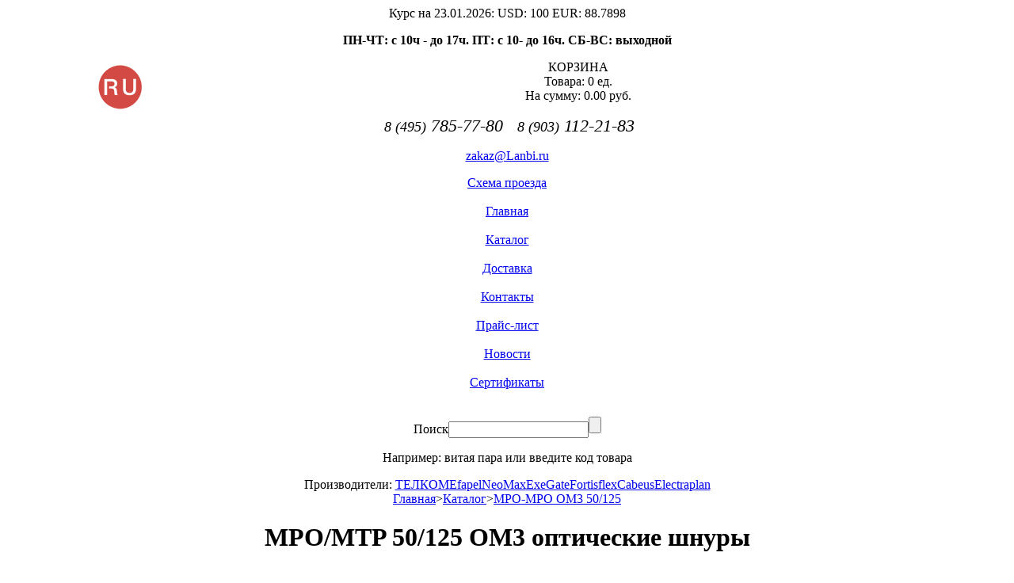

--- FILE ---
content_type: text/html; charset=windows1251
request_url: http://lanbi.ru/catalog/category963
body_size: 22571
content:

<!DOCTYPE html PUBLIC "-//W3C//DTD XHTML 1.0 Transitional//EN" "http://www.w3.org/TR/xhtml1/DTD/xhtml1-transitional.dtd">
<html xmlns="http://www.w3.org/1999/xhtml">
<head>

<!-- Yandex.Metrika counter -->
<script type="text/javascript" >
   (function(m,e,t,r,i,k,a){m[i]=m[i]||function(){(m[i].a=m[i].a||[]).push(arguments)};
   m[i].l=1*new Date();
   for (var j = 0; j < document.scripts.length; j++) {if (document.scripts[j].src === r) { return; }}
   k=e.createElement(t),a=e.getElementsByTagName(t)[0],k.async=1,k.src=r,a.parentNode.insertBefore(k,a)})
   (window, document, "script", "https://mc.yandex.ru/metrika/tag.js", "ym");

   ym(13888654, "init", {
        clickmap:true,
        trackLinks:true,
        accurateTrackBounce:true
   });
</script>
<noscript><div><img src="https://mc.yandex.ru/watch/13888654" style="position:absolute; left:-9999px;" alt="" /></div></noscript>
<!-- /Yandex.Metrika counter -->
<!-- Google Analytics -->
<script>
(function(i,s,o,g,r,a,m){i['GoogleAnalyticsObject']=r;i[r]=i[r]||function(){
(i[r].q=i[r].q||[]).push(arguments)},i[r].l=1*new Date();a=s.createElement(o),
m=s.getElementsByTagName(o)[0];a.async=1;a.src=g;m.parentNode.insertBefore(a,m)
})(window,document,'script','https://www.google-analytics.com/analytics.js','ga');

ga('create', 'UA-44695616-1', 'auto');
ga('send', 'pageview');
</script>
<!-- End Google Analytics -->

<meta http-equiv="Content-Type" content="text/html; charset=windows-1251" />
<meta http-equiv="Content-Style-Type" content="text/css" />
<meta http-equiv="Content-Script-Type" content="text/javascript" />
<title>MPO-MPO OM3 50/125</title>
<meta name="Keywords" content="MPO/MTP îïòè÷åñêèå øíóðû" />
<meta name="Description" content="MPO/MTP îïòè÷åñêèå øíóðû ïàò÷ êîðäû 9/125, 50/125 OM3, 50/125 OM4" />
<link rel="canonical" href="http://lanbi.ru/catalog/category963" />
<link href="/css/screen.css" rel="stylesheet" type="text/css" media="screen" />
<link href="/css/common.css" rel="stylesheet" type="text/css" media="screen" />
<link href="/css/content.css" rel="stylesheet" type="text/css" media="screen" />
<link href="/css/table.css" rel="stylesheet" type="text/css" media="screen" />
<link href="/css/button.css" rel="stylesheet" type="text/css" media="screen" />
<link href="/css/menu.css" rel="stylesheet" type="text/css" media="screen" />
<link href="/css/thickbox.css" rel="stylesheet" type="text/css" media="screen" />
<link href="/module/good/good.css" rel="stylesheet" type="text/css" media="screen" />
<link href="/module/good/basket.css" rel="stylesheet" type="text/css" media="screen" />
<link href="/css/print.css" rel="stylesheet" type="text/css" media="print" />
<!--[if IE 7]><style>#left ul{text-indent: 0em;}</style><![endif]-->
<!--[if IE 8]><style>#left ul{text-indent: 0em;}</style><![endif]-->
<!--<script type="text/javascript" src="http://www.google.com/jsapi"></script>
<script type="text/javascript">
google.load("language", "1");
google.load("jquery", "1.3.2");
google.load("jqueryui", "1.7.2");
</script>-->
	<script type="text/javascript" src="/jquery/jquery.min.js"></script>
	<script type="text/javascript" src="/jquery/jquery-ui.min.js"></script>
<script src="/jquery/jquery.blockui.js" type="text/javascript"></script>
<script src="/jquery/jquery.multifile.js" type="text/javascript"></script>
<script src="/jquery/jquery.form.js" type="text/javascript"></script>
<script src="/js/common.js" type="text/javascript"></script>
<script src="/js/user_lib.js" type="text/javascript"></script>
<script src="/js/hint.js" type="text/javascript"></script>
<script type="text/javascript" src="/js/thickbox.js"></script>
<script src="/module/good/inform.js" type="text/javascript"></script>
<script src="/module/good/basket.js" type="text/javascript"></script>
<link rel="icon" href="/favicon.ico" type="image/x-icon" />
<link rel="shortcut icon" href="/favicon.ico" type="image/x-icon" />
<script type="text/javascript">

  var _gaq = _gaq || [];
  _gaq.push(['_setAccount', 'UA-34136588-1']);
  _gaq.push(['_trackPageview']);

  (function() {
    var ga = document.createElement('script'); ga.type = 'text/javascript'; ga.async = true;
    ga.src = ('https:' == document.location.protocol ? 'https://ssl' : 'http://www') + '.google-analytics.com/ga.js';
    var s = document.getElementsByTagName('script')[0]; s.parentNode.insertBefore(ga, s);
  })();

</script>
</head><body>
<div id="wrapper" align="center">
  <div id="container1">
    <div id="container2">
      <div id="container3">
        <div id="header">
		<div id="kurs">Êóðñ íà 23.01.2026:  USD: <span>100</span> EUR: <span>88.7898</span></div>

		<div id="work"><p><b>ÏÍ-×Ò: ñ 10÷ - äî 17÷. ÏÒ: c 10- äî 16÷. ÑÁ-ÂÑ: âûõîäíîé</b></p></div>
	         	<a href="/" class="logo_link"><p><img alt="" src="/uploads/images/logotype_lanbi_site_180.png" style="width: 180px; float: left; margin: 0px; height: 68px;" /></p></a>
		<div class="mybasket"><div class="bas">ÊÎÐÇÈÍÀ</div>
			<div class="tov">Òîâàðà: <span id="total_in_basket">0</span> åä.</div>
			<div class="tov">Íà ñóììó: <span id="cartTotal1">0.00</span> ðóá.</div>

		<div id="tel"><p><em><span style="font-size: 18px;">&nbsp;8 (495)</span><span style="font-size: 22px;">&nbsp;785-77-80</span></em><span style="font-size:22px;"><em>&nbsp; &nbsp;<span style="font-size:18px;">8 (903)</span> 112-21-83</em></span></p></div>
		<div id="alltel"><p></p></div>
		<div id="icq"><p align="left" dir="ltr"></p></div>
		<div id="email"><p><a href="mailto:zakaz@Lanbi.ru">zakaz@Lanbi.ru</a></p></div>
		<div id="maps"><a href="/kontakty">Ñõåìà ïðîåçäà</a></div>
		</div>
         </div>
        </div>
       	<div id="topmenu">
		<div class="betmenu_start">&nbsp;</div><a href='/' style="border: none">Ãëàâíàÿ</a><div class="betmenu_act_before">&nbsp;</div><a href='/catalog' class="curr">Êàòàëîã</a><div class="betmenu_act_before_div">&nbsp;</div><a href='/dostavka'>Äîñòàâêà</a><div class="betmenu">&nbsp;</div><a href='/kontakty'>Êîíòàêòû</a><div class="betmenu">&nbsp;</div><a href='/pricelist'>Ïðàéñ-ëèñò</a><div class="betmenu">&nbsp;</div><a href='/news'>Íîâîñòè</a><div class="betmenu">&nbsp;</div><a href='/sertifikaty'>Ñåðòèôèêàòû</a><div class="betmenu_last">&nbsp;</div>
		</div>
       	<div id="search">
		<form class="ifind_search" action="/searchresult" method="post">
		<p>Ïîèñê<input type="text" id="caption_search" name="caption_search" value = ""><input name="save" id="submit" type="submit" class="but" value=""></p>
		</form>
		<p class="primer">Íàïðèìåð: <span>âèòàÿ ïàðà</span> èëè ââåäèòå êîä òîâàðà</p>
		</div>
	<div id = "content_block">
	        <div id="content">
		<div class="trade">Ïðîèçâîäèòåëè: <a href='/catalog/prod7' style="border: none;">ÒÅËÊÎÌ</a><a href='/catalog/prod2'>Efapel</a><a href='/catalog/prod4'>NeoMax</a><a href='/catalog/prod11'>ExeGate</a><a href='/catalog/prod8'>Fortisflex</a><a href='/catalog/prod3'>Cabeus</a><a href='/catalog/prod10'>Electraplan</a></div>
		<div class="mymenu"><a href='/'>Ãëàâíàÿ</a>><a href="/catalog">Êàòàëîã</a>><a href='/catalog/category963'>MPO-MPO OM3 50/125</a></div>
          <h1>
	MPO/MTP 50/125 OM3 îïòè÷åñêèå øíóðû</h1><div>
	Îïòè÷åñêèé ïàò÷-êîðä MTP/MPO ñ âîëîêíîì 50/125 OM3 íà 12 âîëîêîí &ndash; îòðåçîê îïòè÷åñêîãî êàáåëÿ, îêîíöîâàííûé ñ äâóõ ñòîðîí êîííåêòîðàìè MTP/MPO.&nbsp;</div><div>
	Ïðèìåíÿåòñÿ äëÿ êîììóòàöèè îïòè÷åñêèõ ëèíèé ñâÿçè íà êðîññîâîì îáîðóäîâàíèè, à òàê æå äëÿ ñîåäèíåíèÿ àêòèâíûõ ñåòåâûõ óñòðîéñòâ.</div><div>
	×àùå âñåãî èñïîëüçóþòñÿ êàáåëè MPO/MTP â âûñîêîïðîèçâîäèòåëüíûõ ÖÎÄàõ, íà ìíîãîâîëîêîííûõ êàáåëÿõ äëÿ ñîåäèíåíèÿ óñòðîéñòâ â øêàôàõ 19&quot; äþéìîâ.</div><div>
	Ïàò÷-êîðä MTP/MPO èìååò ìàëûå ðàçìåðû êàáåëÿ è ðàçúåìà, òåì ñàìûì äîñòèãàåòñÿ óäîáñòâî ïðîêëàäêè ÷åðåç ðàçëè÷íûå ïåðåãîðîäêè è òðóäíîäîñòóïíûå ó÷àñòêè òðàññû.</div><div>
	Êàáåëè MPO èñïîëüçóþòñÿ äëÿ ñîåäèíåíèÿ îïòè÷åñêèõ èíòåðôåéñîâ òåëåêîììóíèêàöèîííîãî îáîðóäîâàíèÿ, ïîääåðæèâàþùåãî ñêîðîñòü ïåðåäà÷è äàííûõ 100 Ãáèò, 400 ÃÁèò/ñ è áîëåå.</div>

<style type="text/css">
.order td{
border: 1px solid #f1f1f6;
}
</style>
<br style="clear:both" />
<table class="order">
<tr class="header">
		<td>Êîä</td>
		<td colspan="2" width="180">Íàèìåíîâàíèå</td>
		<td width="30">Åä.<br /> èçì.</td>
		<td>Ðîçíè÷íàÿ<br />öåíà ðóá.</td>
		<td>îò<br />25 000 ðóá.</td>
		<td>îò<br />100 000 ðóá.</td>
		<td width="100">Êîë-âî</td>
	</tr>
	
		<tr class="name_str"><td colspan = "8">MPO(f)-MPO(f) òèï A 50/125 OM3</tr>
		<tr class="good_item" id="id21797">
			<td  style="width: 50px;">30182</td>
			<td class="image"  style="width:100px; border-right: none !important"><a href="/catalog/id21797"><img class='foto' src='/uploads/good/pic21797_1_thumb.jpg' alt='ÒÅËÊÎÌ ØÎÑ-3.0-12-MPO/U(f)-MPO/U(f)-A-MM503-1ì-LSZH-AQ Øíóð îïòè÷åñêèé ñîåäèíèòåëüíûé MPO/UPC (Female) - MPO/UPC (Female), 12 âîëîêîí, ïîëÿðíîñòü òèï A, 50/125 OM3 MM, (3.0ìì), LSZH, öâåò àêâàìàðèí, äëèíà 1ì' width='100' height='100' /></a></td>
			<td class="goodtitle"  style="border-left: none !important"><a href="/catalog/id21797">ÒÅËÊÎÌ ØÎÑ-3.0-12-MPO/U(f)-MPO/U(f)-A-MM503-1ì-LSZH-AQ Øíóð îïòè÷åñêèé ñîåäèíèòåëüíûé MPO/UPC (Female) - MPO/UPC (Female), 12 âîëîêîí, ïîëÿðíîñòü òèï A, 50/125 OM3 MM, (3.0ìì), LSZH, öâåò àêâàìàðèí, äëèíà 1ì</a><p></p>Îïòè÷åñêèé ïàò÷ êîðä MPO/MTP 12 âîëîêîí &Oslash; 3,0ìì<br />
Òèï âîëîêíà è ïîëèðîâêè: multi-mode 50/125 OM3, UPC<br />
MPO/U(f)-ìàìà - MPO/U(f)-ìàìà,&nbsp;Òèï ïîëÿðíîñòè: A<br />
Ïîòåðè: âíîñèìûå &le; 0.3 äÁ, îáðàòíûå &ge; 55 äÁ<br />
Ðàáî÷àÿ äëèíà âîëíû: 850íì , 1300íì</td>
			<td >øò</td>
			<td class="goodprice" id="price1_21797" >5 302,00</td>
			<td class="goodprice" id="price15_21797" >5 061,00</td>
			<td class="goodprice" id="price100_21797" >4 820,00</td>
			<td  style="width: 100px;" >
<form name="newProd_21797" method="post" enctype="multipart/form-data" action="">
<input type="text" value="1" id="how21797" name="count_21797" class="ord_table"><input class="to_basket_table" type="submit" name="new_zakaz" title="Ïîëîæèòü â êîðçèíó" value=""/></form></td>
		</tr>
	
		
		<tr class="good_item" id="id21801">
			<td style="background-color: #f6f7f9" style="width: 50px;">30186</td>
			<td class="image" style="background-color: #f6f7f9" style="width:100px; border-right: none !important"><a href="/catalog/id21801"><img class='foto' src='/uploads/good/pic21801_1_thumb.jpg' alt='ÒÅËÊÎÌ ØÎÑ-3.0-12-MPO/U(f)-MPO/U(f)-A-MM503-2ì-LSZH-AQ Øíóð îïòè÷åñêèé ñîåäèíèòåëüíûé MPO/UPC (Female) - MPO/UPC (Female), 12 âîëîêîí, ïîëÿðíîñòü òèï A, 50/125 OM3 MM, (3.0ìì), LSZH, öâåò àêâàìàðèí, äëèíà 2ì' width='100' height='100' /></a></td>
			<td class="goodtitle" style="background-color: #f6f7f9" style="border-left: none !important"><a href="/catalog/id21801">ÒÅËÊÎÌ ØÎÑ-3.0-12-MPO/U(f)-MPO/U(f)-A-MM503-2ì-LSZH-AQ Øíóð îïòè÷åñêèé ñîåäèíèòåëüíûé MPO/UPC (Female) - MPO/UPC (Female), 12 âîëîêîí, ïîëÿðíîñòü òèï A, 50/125 OM3 MM, (3.0ìì), LSZH, öâåò àêâàìàðèí, äëèíà 2ì</a><p></p>Îïòè÷åñêèé ïàò÷ êîðä MPO/MTP 12 âîëîêîí &Oslash; 3,0ìì<br />
Òèï âîëîêíà è ïîëèðîâêè: multi-mode 50/125 OM3, UPC<br />
MPO/U(f)-ìàìà - MPO/U(f)-ìàìà,&nbsp;Òèï ïîëÿðíîñòè: A<br />
Ïîòåðè: âíîñèìûå &le; 0.3 äÁ, îáðàòíûå &ge; 55 äÁ<br />
Ðàáî÷àÿ äëèíà âîëíû: 850íì , 1300íì</td>
			<td style="background-color: #f6f7f9">øò</td>
			<td class="goodprice" id="price1_21801" style="background-color: #f6f7f9">5 544,00</td>
			<td class="goodprice" id="price15_21801" style="background-color: #f6f7f9">5 292,00</td>
			<td class="goodprice" id="price100_21801" style="background-color: #f6f7f9">5 040,00</td>
			<td style="background-color: #f6f7f9" style="width: 100px;" >
<form name="newProd_21801" method="post" enctype="multipart/form-data" action="">
<input type="text" value="1" id="how21801" name="count_21801" class="ord_table"><input class="to_basket_table" type="submit" name="new_zakaz" title="Ïîëîæèòü â êîðçèíó" value=""/></form></td>
		</tr>
	
		
		<tr class="good_item" id="id21804">
			<td  style="width: 50px;">30189</td>
			<td class="image"  style="width:100px; border-right: none !important"><a href="/catalog/id21804"><img class='foto' src='/uploads/good/pic21804_1_thumb.jpg' alt='ÒÅËÊÎÌ ØÎÑ-3.0-12-MPO/U(f)-MPO/U(f)-A-MM503-3ì-LSZH-AQ Øíóð îïòè÷åñêèé ñîåäèíèòåëüíûé MPO/UPC (Female) - MPO/UPC (Female), 12 âîëîêîí, ïîëÿðíîñòü òèï A, 50/125 OM3 MM, (3.0ìì), LSZH, öâåò àêâàìàðèí, äëèíà 3ì' width='100' height='100' /></a></td>
			<td class="goodtitle"  style="border-left: none !important"><a href="/catalog/id21804">ÒÅËÊÎÌ ØÎÑ-3.0-12-MPO/U(f)-MPO/U(f)-A-MM503-3ì-LSZH-AQ Øíóð îïòè÷åñêèé ñîåäèíèòåëüíûé MPO/UPC (Female) - MPO/UPC (Female), 12 âîëîêîí, ïîëÿðíîñòü òèï A, 50/125 OM3 MM, (3.0ìì), LSZH, öâåò àêâàìàðèí, äëèíà 3ì</a><p></p>Îïòè÷åñêèé ïàò÷ êîðä MPO/MTP 12 âîëîêîí &Oslash; 3,0ìì<br />
Òèï âîëîêíà è ïîëèðîâêè: multi-mode 50/125 OM3, UPC<br />
MPO/U(f)-ìàìà - MPO/U(f)-ìàìà,&nbsp;Òèï ïîëÿðíîñòè: A<br />
Ïîòåðè: âíîñèìûå &le; 0.3 äÁ, îáðàòíûå &ge; 55 äÁ<br />
Ðàáî÷àÿ äëèíà âîëíû: 850íì , 1300íì</td>
			<td >øò</td>
			<td class="goodprice" id="price1_21804" >5 786,00</td>
			<td class="goodprice" id="price15_21804" >5 523,00</td>
			<td class="goodprice" id="price100_21804" >5 260,00</td>
			<td  style="width: 100px;" >
<form name="newProd_21804" method="post" enctype="multipart/form-data" action="">
<input type="text" value="1" id="how21804" name="count_21804" class="ord_table"><input class="to_basket_table" type="submit" name="new_zakaz" title="Ïîëîæèòü â êîðçèíó" value=""/></form></td>
		</tr>
	
		
		<tr class="good_item" id="id21808">
			<td style="background-color: #f6f7f9" style="width: 50px;">30193</td>
			<td class="image" style="background-color: #f6f7f9" style="width:100px; border-right: none !important"><a href="/catalog/id21808"><img class='foto' src='/uploads/good/pic21808_1_thumb.jpg' alt='ÒÅËÊÎÌ ØÎÑ-3.0-12-MPO/U(f)-MPO/U(f)-A-MM503-5ì-LSZH-AQ Øíóð îïòè÷åñêèé ñîåäèíèòåëüíûé MPO/UPC (Female) - MPO/UPC (Female), 12 âîëîêîí, ïîëÿðíîñòü òèï A, 50/125 OM3 MM, (3.0ìì), LSZH, öâåò àêâàìàðèí, äëèíà 5ì' width='100' height='100' /></a></td>
			<td class="goodtitle" style="background-color: #f6f7f9" style="border-left: none !important"><a href="/catalog/id21808">ÒÅËÊÎÌ ØÎÑ-3.0-12-MPO/U(f)-MPO/U(f)-A-MM503-5ì-LSZH-AQ Øíóð îïòè÷åñêèé ñîåäèíèòåëüíûé MPO/UPC (Female) - MPO/UPC (Female), 12 âîëîêîí, ïîëÿðíîñòü òèï A, 50/125 OM3 MM, (3.0ìì), LSZH, öâåò àêâàìàðèí, äëèíà 5ì</a><p></p>Îïòè÷åñêèé ïàò÷ êîðä MPO/MTP 12 âîëîêîí &Oslash; 3,0ìì<br />
Òèï âîëîêíà è ïîëèðîâêè: multi-mode 50/125 OM3, UPC<br />
MPO/U(f)-ìàìà - MPO/U(f)-ìàìà,&nbsp;Òèï ïîëÿðíîñòè: A<br />
Ïîòåðè: âíîñèìûå &le; 0.3 äÁ, îáðàòíûå &ge; 55 äÁ<br />
Ðàáî÷àÿ äëèíà âîëíû: 850íì , 1300íì</td>
			<td style="background-color: #f6f7f9">øò</td>
			<td class="goodprice" id="price1_21808" style="background-color: #f6f7f9">6 270,00</td>
			<td class="goodprice" id="price15_21808" style="background-color: #f6f7f9">5 985,00</td>
			<td class="goodprice" id="price100_21808" style="background-color: #f6f7f9">5 700,00</td>
			<td style="background-color: #f6f7f9" style="width: 100px;" >
<form name="newProd_21808" method="post" enctype="multipart/form-data" action="">
<input type="text" value="1" id="how21808" name="count_21808" class="ord_table"><input class="to_basket_table" type="submit" name="new_zakaz" title="Ïîëîæèòü â êîðçèíó" value=""/></form></td>
		</tr>
	
		
		<tr class="good_item" id="id21811">
			<td  style="width: 50px;">30196</td>
			<td class="image"  style="width:100px; border-right: none !important"><a href="/catalog/id21811"><img class='foto' src='/uploads/good/pic21811_1_thumb.jpg' alt='ÒÅËÊÎÌ ØÎÑ-3.0-12-MPO/U(f)-MPO/U(f)-A-MM503-7ì-LSZH-AQ Øíóð îïòè÷åñêèé ñîåäèíèòåëüíûé MPO/UPC (Female) - MPO/UPC (Female), 12 âîëîêîí, ïîëÿðíîñòü òèï A, 50/125 OM3 MM, (3.0ìì), LSZH, öâåò àêâàìàðèí, äëèíà 7ì' width='100' height='100' /></a></td>
			<td class="goodtitle"  style="border-left: none !important"><a href="/catalog/id21811">ÒÅËÊÎÌ ØÎÑ-3.0-12-MPO/U(f)-MPO/U(f)-A-MM503-7ì-LSZH-AQ Øíóð îïòè÷åñêèé ñîåäèíèòåëüíûé MPO/UPC (Female) - MPO/UPC (Female), 12 âîëîêîí, ïîëÿðíîñòü òèï A, 50/125 OM3 MM, (3.0ìì), LSZH, öâåò àêâàìàðèí, äëèíà 7ì</a><p></p>Îïòè÷åñêèé ïàò÷ êîðä MPO/MTP 12 âîëîêîí &Oslash; 3,0ìì<br />
Òèï âîëîêíà è ïîëèðîâêè: multi-mode 50/125 OM3, UPC<br />
MPO/U(f)-ìàìà - MPO/U(f)-ìàìà,&nbsp;Òèï ïîëÿðíîñòè: A<br />
Ïîòåðè: âíîñèìûå &le; 0.3 äÁ, îáðàòíûå &ge; 55 äÁ<br />
Ðàáî÷àÿ äëèíà âîëíû: 850íì , 1300íì</td>
			<td >øò</td>
			<td class="goodprice" id="price1_21811" >6 754,00</td>
			<td class="goodprice" id="price15_21811" >6 447,00</td>
			<td class="goodprice" id="price100_21811" >6 140,00</td>
			<td  style="width: 100px;" >
<form name="newProd_21811" method="post" enctype="multipart/form-data" action="">
<input type="text" value="1" id="how21811" name="count_21811" class="ord_table"><input class="to_basket_table" type="submit" name="new_zakaz" title="Ïîëîæèòü â êîðçèíó" value=""/></form></td>
		</tr>
	
		
		<tr class="good_item" id="id21794">
			<td style="background-color: #f6f7f9" style="width: 50px;">30179</td>
			<td class="image" style="background-color: #f6f7f9" style="width:100px; border-right: none !important"><a href="/catalog/id21794"><img class='foto' src='/uploads/good/pic21794_1_thumb.jpg' alt='ÒÅËÊÎÌ ØÎÑ-3.0-12-MPO/U(f)-MPO/U(f)-A-MM503-10ì-LSZH-AQ Øíóð îïòè÷åñêèé ñîåäèíèòåëüíûé MPO/UPC (Female) - MPO/UPC (Female), 12 âîëîêîí, ïîëÿðíîñòü òèï A, 50/125 OM3 MM, (3.0ìì), LSZH, öâåò àêâàìàðèí, äëèíà 10ì' width='100' height='100' /></a></td>
			<td class="goodtitle" style="background-color: #f6f7f9" style="border-left: none !important"><a href="/catalog/id21794">ÒÅËÊÎÌ ØÎÑ-3.0-12-MPO/U(f)-MPO/U(f)-A-MM503-10ì-LSZH-AQ Øíóð îïòè÷åñêèé ñîåäèíèòåëüíûé MPO/UPC (Female) - MPO/UPC (Female), 12 âîëîêîí, ïîëÿðíîñòü òèï A, 50/125 OM3 MM, (3.0ìì), LSZH, öâåò àêâàìàðèí, äëèíà 10ì</a><p></p>Îïòè÷åñêèé ïàò÷ êîðä MPO/MTP 12 âîëîêîí &Oslash; 3,0ìì<br />
Òèï âîëîêíà è ïîëèðîâêè: multi-mode 50/125 OM3, UPC<br />
MPO/U(f)-ìàìà - MPO/U(f)-ìàìà,&nbsp;Òèï ïîëÿðíîñòè: A<br />
Ïîòåðè: âíîñèìûå &le; 0.3 äÁ, îáðàòíûå &ge; 55 äÁ<br />
Ðàáî÷àÿ äëèíà âîëíû: 850íì , 1300íì</td>
			<td style="background-color: #f6f7f9">øò</td>
			<td class="goodprice" id="price1_21794" style="background-color: #f6f7f9">7 480,00</td>
			<td class="goodprice" id="price15_21794" style="background-color: #f6f7f9">7 140,00</td>
			<td class="goodprice" id="price100_21794" style="background-color: #f6f7f9">6 800,00</td>
			<td style="background-color: #f6f7f9" style="width: 100px;" >
<form name="newProd_21794" method="post" enctype="multipart/form-data" action="">
<input type="text" value="1" id="how21794" name="count_21794" class="ord_table"><input class="to_basket_table" type="submit" name="new_zakaz" title="Ïîëîæèòü â êîðçèíó" value=""/></form></td>
		</tr>
	
		
		<tr class="good_item" id="id21796">
			<td  style="width: 50px;">30181</td>
			<td class="image"  style="width:100px; border-right: none !important"><a href="/catalog/id21796"><img class='foto' src='/uploads/good/pic21796_1_thumb.jpg' alt='ÒÅËÊÎÌ ØÎÑ-3.0-12-MPO/U(f)-MPO/U(f)-A-MM503-15ì-LSZH-AQ Øíóð îïòè÷åñêèé ñîåäèíèòåëüíûé MPO/UPC (Female) - MPO/UPC (Female), 12 âîëîêîí, ïîëÿðíîñòü òèï A, 50/125 OM3 MM, (3.0ìì), LSZH, öâåò àêâàìàðèí, äëèíà 15ì' width='100' height='100' /></a></td>
			<td class="goodtitle"  style="border-left: none !important"><a href="/catalog/id21796">ÒÅËÊÎÌ ØÎÑ-3.0-12-MPO/U(f)-MPO/U(f)-A-MM503-15ì-LSZH-AQ Øíóð îïòè÷åñêèé ñîåäèíèòåëüíûé MPO/UPC (Female) - MPO/UPC (Female), 12 âîëîêîí, ïîëÿðíîñòü òèï A, 50/125 OM3 MM, (3.0ìì), LSZH, öâåò àêâàìàðèí, äëèíà 15ì</a><p></p>Îïòè÷åñêèé ïàò÷ êîðä MPO/MTP 12 âîëîêîí &Oslash; 3,0ìì<br />
Òèï âîëîêíà è ïîëèðîâêè: multi-mode 50/125 OM3, UPC<br />
MPO/U(f)-ìàìà - MPO/U(f)-ìàìà,&nbsp;Òèï ïîëÿðíîñòè: A<br />
Ïîòåðè: âíîñèìûå &le; 0.3 äÁ, îáðàòíûå &ge; 55 äÁ<br />
Ðàáî÷àÿ äëèíà âîëíû: 850íì , 1300íì</td>
			<td >øò</td>
			<td class="goodprice" id="price1_21796" >8 690,00</td>
			<td class="goodprice" id="price15_21796" >8 295,00</td>
			<td class="goodprice" id="price100_21796" >7 900,00</td>
			<td  style="width: 100px;" >
<form name="newProd_21796" method="post" enctype="multipart/form-data" action="">
<input type="text" value="1" id="how21796" name="count_21796" class="ord_table"><input class="to_basket_table" type="submit" name="new_zakaz" title="Ïîëîæèòü â êîðçèíó" value=""/></form></td>
		</tr>
	
		
		<tr class="good_item" id="id21799">
			<td style="background-color: #f6f7f9" style="width: 50px;">30184</td>
			<td class="image" style="background-color: #f6f7f9" style="width:100px; border-right: none !important"><a href="/catalog/id21799"><img class='foto' src='/uploads/good/pic21799_1_thumb.jpg' alt='ÒÅËÊÎÌ ØÎÑ-3.0-12-MPO/U(f)-MPO/U(f)-A-MM503-20ì-LSZH-AQ Øíóð îïòè÷åñêèé ñîåäèíèòåëüíûé MPO/UPC (Female) - MPO/UPC (Female), 12 âîëîêîí, ïîëÿðíîñòü òèï A, 50/125 OM3 MM, (3.0ìì), LSZH, öâåò àêâàìàðèí, äëèíà 20ì' width='100' height='100' /></a></td>
			<td class="goodtitle" style="background-color: #f6f7f9" style="border-left: none !important"><a href="/catalog/id21799">ÒÅËÊÎÌ ØÎÑ-3.0-12-MPO/U(f)-MPO/U(f)-A-MM503-20ì-LSZH-AQ Øíóð îïòè÷åñêèé ñîåäèíèòåëüíûé MPO/UPC (Female) - MPO/UPC (Female), 12 âîëîêîí, ïîëÿðíîñòü òèï A, 50/125 OM3 MM, (3.0ìì), LSZH, öâåò àêâàìàðèí, äëèíà 20ì</a><p></p>Îïòè÷åñêèé ïàò÷ êîðä MPO/MTP 12 âîëîêîí &Oslash; 3,0ìì<br />
Òèï âîëîêíà è ïîëèðîâêè: multi-mode 50/125 OM3, UPC<br />
MPO/U(f)-ìàìà - MPO/U(f)-ìàìà,&nbsp;Òèï ïîëÿðíîñòè: A<br />
Ïîòåðè: âíîñèìûå &le; 0.3 äÁ, îáðàòíûå &ge; 55 äÁ<br />
Ðàáî÷àÿ äëèíà âîëíû: 850íì , 1300íì</td>
			<td style="background-color: #f6f7f9">øò</td>
			<td class="goodprice" id="price1_21799" style="background-color: #f6f7f9">9 900,00</td>
			<td class="goodprice" id="price15_21799" style="background-color: #f6f7f9">9 450,00</td>
			<td class="goodprice" id="price100_21799" style="background-color: #f6f7f9">9 000,00</td>
			<td style="background-color: #f6f7f9" style="width: 100px;" >
<form name="newProd_21799" method="post" enctype="multipart/form-data" action="">
<input type="text" value="1" id="how21799" name="count_21799" class="ord_table"><input class="to_basket_table" type="submit" name="new_zakaz" title="Ïîëîæèòü â êîðçèíó" value=""/></form></td>
		</tr>
	
		
		<tr class="good_item" id="id21800">
			<td  style="width: 50px;">30185</td>
			<td class="image"  style="width:100px; border-right: none !important"><a href="/catalog/id21800"><img class='foto' src='/uploads/good/pic21800_1_thumb.jpg' alt='ÒÅËÊÎÌ ØÎÑ-3.0-12-MPO/U(f)-MPO/U(f)-A-MM503-25ì-LSZH-AQ Øíóð îïòè÷åñêèé ñîåäèíèòåëüíûé MPO/UPC (Female) - MPO/UPC (Female), 12 âîëîêîí, ïîëÿðíîñòü òèï A, 50/125 OM3 MM, (3.0ìì), LSZH, öâåò àêâàìàðèí, äëèíà 25ì' width='100' height='100' /></a></td>
			<td class="goodtitle"  style="border-left: none !important"><a href="/catalog/id21800">ÒÅËÊÎÌ ØÎÑ-3.0-12-MPO/U(f)-MPO/U(f)-A-MM503-25ì-LSZH-AQ Øíóð îïòè÷åñêèé ñîåäèíèòåëüíûé MPO/UPC (Female) - MPO/UPC (Female), 12 âîëîêîí, ïîëÿðíîñòü òèï A, 50/125 OM3 MM, (3.0ìì), LSZH, öâåò àêâàìàðèí, äëèíà 25ì</a><p></p>Îïòè÷åñêèé ïàò÷ êîðä MPO/MTP 12 âîëîêîí &Oslash; 3,0ìì<br />
Òèï âîëîêíà è ïîëèðîâêè: multi-mode 50/125 OM3, UPC<br />
MPO/U(f)-ìàìà - MPO/U(f)-ìàìà,&nbsp;Òèï ïîëÿðíîñòè: A<br />
Ïîòåðè: âíîñèìûå &le; 0.3 äÁ, îáðàòíûå &ge; 55 äÁ<br />
Ðàáî÷àÿ äëèíà âîëíû: 850íì , 1300íì</td>
			<td >øò</td>
			<td class="goodprice" id="price1_21800" >11 110,00</td>
			<td class="goodprice" id="price15_21800" >10 605,00</td>
			<td class="goodprice" id="price100_21800" >10 100,00</td>
			<td  style="width: 100px;" >
<form name="newProd_21800" method="post" enctype="multipart/form-data" action="">
<input type="text" value="1" id="how21800" name="count_21800" class="ord_table"><input class="to_basket_table" type="submit" name="new_zakaz" title="Ïîëîæèòü â êîðçèíó" value=""/></form></td>
		</tr>
	
		
		<tr class="good_item" id="id21802">
			<td style="background-color: #f6f7f9" style="width: 50px;">30187</td>
			<td class="image" style="background-color: #f6f7f9" style="width:100px; border-right: none !important"><a href="/catalog/id21802"><img class='foto' src='/uploads/good/pic21802_1_thumb.jpg' alt='ÒÅËÊÎÌ ØÎÑ-3.0-12-MPO/U(f)-MPO/U(f)-A-MM503-30ì-LSZH-AQ Øíóð îïòè÷åñêèé ñîåäèíèòåëüíûé MPO/UPC (Female) - MPO/UPC (Female), 12 âîëîêîí, ïîëÿðíîñòü òèï A, 50/125 OM3 MM, (3.0ìì), LSZH, öâåò àêâàìàðèí, äëèíà 30ì' width='100' height='100' /></a></td>
			<td class="goodtitle" style="background-color: #f6f7f9" style="border-left: none !important"><a href="/catalog/id21802">ÒÅËÊÎÌ ØÎÑ-3.0-12-MPO/U(f)-MPO/U(f)-A-MM503-30ì-LSZH-AQ Øíóð îïòè÷åñêèé ñîåäèíèòåëüíûé MPO/UPC (Female) - MPO/UPC (Female), 12 âîëîêîí, ïîëÿðíîñòü òèï A, 50/125 OM3 MM, (3.0ìì), LSZH, öâåò àêâàìàðèí, äëèíà 30ì</a><p></p>Îïòè÷åñêèé ïàò÷ êîðä MPO/MTP 12 âîëîêîí &Oslash; 3,0ìì<br />
Òèï âîëîêíà è ïîëèðîâêè: multi-mode 50/125 OM3, UPC<br />
MPO/U(f)-ìàìà - MPO/U(f)-ìàìà,&nbsp;Òèï ïîëÿðíîñòè: A<br />
Ïîòåðè: âíîñèìûå &le; 0.3 äÁ, îáðàòíûå &ge; 55 äÁ<br />
Ðàáî÷àÿ äëèíà âîëíû: 850íì , 1300íì</td>
			<td style="background-color: #f6f7f9">øò</td>
			<td class="goodprice" id="price1_21802" style="background-color: #f6f7f9">12 320,00</td>
			<td class="goodprice" id="price15_21802" style="background-color: #f6f7f9">11 760,00</td>
			<td class="goodprice" id="price100_21802" style="background-color: #f6f7f9">11 200,00</td>
			<td style="background-color: #f6f7f9" style="width: 100px;" >
<form name="newProd_21802" method="post" enctype="multipart/form-data" action="">
<input type="text" value="1" id="how21802" name="count_21802" class="ord_table"><input class="to_basket_table" type="submit" name="new_zakaz" title="Ïîëîæèòü â êîðçèíó" value=""/></form></td>
		</tr>
	
		
		<tr class="good_item" id="id21803">
			<td  style="width: 50px;">30188</td>
			<td class="image"  style="width:100px; border-right: none !important"><a href="/catalog/id21803"><img class='foto' src='/uploads/good/pic21803_1_thumb.jpg' alt='ÒÅËÊÎÌ ØÎÑ-3.0-12-MPO/U(f)-MPO/U(f)-A-MM503-35ì-LSZH-AQ Øíóð îïòè÷åñêèé ñîåäèíèòåëüíûé MPO/UPC (Female) - MPO/UPC (Female), 12 âîëîêîí, ïîëÿðíîñòü òèï A, 50/125 OM3 MM, (3.0ìì), LSZH, öâåò àêâàìàðèí, äëèíà 35ì' width='100' height='100' /></a></td>
			<td class="goodtitle"  style="border-left: none !important"><a href="/catalog/id21803">ÒÅËÊÎÌ ØÎÑ-3.0-12-MPO/U(f)-MPO/U(f)-A-MM503-35ì-LSZH-AQ Øíóð îïòè÷åñêèé ñîåäèíèòåëüíûé MPO/UPC (Female) - MPO/UPC (Female), 12 âîëîêîí, ïîëÿðíîñòü òèï A, 50/125 OM3 MM, (3.0ìì), LSZH, öâåò àêâàìàðèí, äëèíà 35ì</a><p></p>Îïòè÷åñêèé ïàò÷ êîðä MPO/MTP 12 âîëîêîí &Oslash; 3,0ìì<br />
Òèï âîëîêíà è ïîëèðîâêè: multi-mode 50/125 OM3, UPC<br />
MPO/U(f)-ìàìà - MPO/U(f)-ìàìà,&nbsp;Òèï ïîëÿðíîñòè: A<br />
Ïîòåðè: âíîñèìûå &le; 0.3 äÁ, îáðàòíûå &ge; 55 äÁ<br />
Ðàáî÷àÿ äëèíà âîëíû: 850íì , 1300íì</td>
			<td >øò</td>
			<td class="goodprice" id="price1_21803" >13 530,00</td>
			<td class="goodprice" id="price15_21803" >12 915,00</td>
			<td class="goodprice" id="price100_21803" >12 300,00</td>
			<td  style="width: 100px;" >
<form name="newProd_21803" method="post" enctype="multipart/form-data" action="">
<input type="text" value="1" id="how21803" name="count_21803" class="ord_table"><input class="to_basket_table" type="submit" name="new_zakaz" title="Ïîëîæèòü â êîðçèíó" value=""/></form></td>
		</tr>
	
		
		<tr class="good_item" id="id21805">
			<td style="background-color: #f6f7f9" style="width: 50px;">30190</td>
			<td class="image" style="background-color: #f6f7f9" style="width:100px; border-right: none !important"><a href="/catalog/id21805"><img class='foto' src='/uploads/good/pic21805_1_thumb.jpg' alt='ÒÅËÊÎÌ ØÎÑ-3.0-12-MPO/U(f)-MPO/U(f)-A-MM503-40ì-LSZH-AQ Øíóð îïòè÷åñêèé ñîåäèíèòåëüíûé MPO/UPC (Female) - MPO/UPC (Female), 12 âîëîêîí, ïîëÿðíîñòü òèï A, 50/125 OM3 MM, (3.0ìì), LSZH, öâåò àêâàìàðèí, äëèíà 40ì' width='100' height='100' /></a></td>
			<td class="goodtitle" style="background-color: #f6f7f9" style="border-left: none !important"><a href="/catalog/id21805">ÒÅËÊÎÌ ØÎÑ-3.0-12-MPO/U(f)-MPO/U(f)-A-MM503-40ì-LSZH-AQ Øíóð îïòè÷åñêèé ñîåäèíèòåëüíûé MPO/UPC (Female) - MPO/UPC (Female), 12 âîëîêîí, ïîëÿðíîñòü òèï A, 50/125 OM3 MM, (3.0ìì), LSZH, öâåò àêâàìàðèí, äëèíà 40ì</a><p></p>Îïòè÷åñêèé ïàò÷ êîðä MPO/MTP 12 âîëîêîí &Oslash; 3,0ìì<br />
Òèï âîëîêíà è ïîëèðîâêè: multi-mode 50/125 OM3, UPC<br />
MPO/U(f)-ìàìà - MPO/U(f)-ìàìà,&nbsp;Òèï ïîëÿðíîñòè: A<br />
Ïîòåðè: âíîñèìûå &le; 0.3 äÁ, îáðàòíûå &ge; 55 äÁ<br />
Ðàáî÷àÿ äëèíà âîëíû: 850íì , 1300íì</td>
			<td style="background-color: #f6f7f9">øò</td>
			<td class="goodprice" id="price1_21805" style="background-color: #f6f7f9">14 740,00</td>
			<td class="goodprice" id="price15_21805" style="background-color: #f6f7f9">14 070,00</td>
			<td class="goodprice" id="price100_21805" style="background-color: #f6f7f9">13 400,00</td>
			<td style="background-color: #f6f7f9" style="width: 100px;" >
<form name="newProd_21805" method="post" enctype="multipart/form-data" action="">
<input type="text" value="1" id="how21805" name="count_21805" class="ord_table"><input class="to_basket_table" type="submit" name="new_zakaz" title="Ïîëîæèòü â êîðçèíó" value=""/></form></td>
		</tr>
	
		
		<tr class="good_item" id="id21806">
			<td  style="width: 50px;">30191</td>
			<td class="image"  style="width:100px; border-right: none !important"><a href="/catalog/id21806"><img class='foto' src='/uploads/good/pic21806_1_thumb.jpg' alt='ÒÅËÊÎÌ ØÎÑ-3.0-12-MPO/U(f)-MPO/U(f)-A-MM503-45ì-LSZH-AQ Øíóð îïòè÷åñêèé ñîåäèíèòåëüíûé MPO/UPC (Female) - MPO/UPC (Female), 12 âîëîêîí, ïîëÿðíîñòü òèï A, 50/125 OM3 MM, (3.0ìì), LSZH, öâåò àêâàìàðèí, äëèíà 45ì' width='100' height='100' /></a></td>
			<td class="goodtitle"  style="border-left: none !important"><a href="/catalog/id21806">ÒÅËÊÎÌ ØÎÑ-3.0-12-MPO/U(f)-MPO/U(f)-A-MM503-45ì-LSZH-AQ Øíóð îïòè÷åñêèé ñîåäèíèòåëüíûé MPO/UPC (Female) - MPO/UPC (Female), 12 âîëîêîí, ïîëÿðíîñòü òèï A, 50/125 OM3 MM, (3.0ìì), LSZH, öâåò àêâàìàðèí, äëèíà 45ì</a><p></p>Îïòè÷åñêèé ïàò÷ êîðä MPO/MTP 12 âîëîêîí &Oslash; 3,0ìì<br />
Òèï âîëîêíà è ïîëèðîâêè: multi-mode 50/125 OM3, UPC<br />
MPO/U(f)-ìàìà - MPO/U(f)-ìàìà,&nbsp;Òèï ïîëÿðíîñòè: A<br />
Ïîòåðè: âíîñèìûå &le; 0.3 äÁ, îáðàòíûå &ge; 55 äÁ<br />
Ðàáî÷àÿ äëèíà âîëíû: 850íì , 1300íì</td>
			<td >øò</td>
			<td class="goodprice" id="price1_21806" >15 950,00</td>
			<td class="goodprice" id="price15_21806" >15 225,00</td>
			<td class="goodprice" id="price100_21806" >14 500,00</td>
			<td  style="width: 100px;" >
<form name="newProd_21806" method="post" enctype="multipart/form-data" action="">
<input type="text" value="1" id="how21806" name="count_21806" class="ord_table"><input class="to_basket_table" type="submit" name="new_zakaz" title="Ïîëîæèòü â êîðçèíó" value=""/></form></td>
		</tr>
	
		
		<tr class="good_item" id="id21807">
			<td style="background-color: #f6f7f9" style="width: 50px;">30192</td>
			<td class="image" style="background-color: #f6f7f9" style="width:100px; border-right: none !important"><a href="/catalog/id21807"><img class='foto' src='/uploads/good/pic21807_1_thumb.jpg' alt='ÒÅËÊÎÌ ØÎÑ-3.0-12-MPO/U(f)-MPO/U(f)-A-MM503-50ì-LSZH-AQ Øíóð îïòè÷åñêèé ñîåäèíèòåëüíûé MPO/UPC (Female) - MPO/UPC (Female), 12 âîëîêîí, ïîëÿðíîñòü òèï A, 50/125 OM3 MM, (3.0ìì), LSZH, öâåò àêâàìàðèí, äëèíà 50ì' width='100' height='100' /></a></td>
			<td class="goodtitle" style="background-color: #f6f7f9" style="border-left: none !important"><a href="/catalog/id21807">ÒÅËÊÎÌ ØÎÑ-3.0-12-MPO/U(f)-MPO/U(f)-A-MM503-50ì-LSZH-AQ Øíóð îïòè÷åñêèé ñîåäèíèòåëüíûé MPO/UPC (Female) - MPO/UPC (Female), 12 âîëîêîí, ïîëÿðíîñòü òèï A, 50/125 OM3 MM, (3.0ìì), LSZH, öâåò àêâàìàðèí, äëèíà 50ì</a><p></p>Îïòè÷åñêèé ïàò÷ êîðä MPO/MTP 12 âîëîêîí &Oslash; 3,0ìì<br />
Òèï âîëîêíà è ïîëèðîâêè: multi-mode 50/125 OM3, UPC<br />
MPO/U(f)-ìàìà - MPO/U(f)-ìàìà,&nbsp;Òèï ïîëÿðíîñòè: A<br />
Ïîòåðè: âíîñèìûå &le; 0.3 äÁ, îáðàòíûå &ge; 55 äÁ<br />
Ðàáî÷àÿ äëèíà âîëíû: 850íì , 1300íì</td>
			<td style="background-color: #f6f7f9">øò</td>
			<td class="goodprice" id="price1_21807" style="background-color: #f6f7f9">17 160,00</td>
			<td class="goodprice" id="price15_21807" style="background-color: #f6f7f9">16 380,00</td>
			<td class="goodprice" id="price100_21807" style="background-color: #f6f7f9">15 600,00</td>
			<td style="background-color: #f6f7f9" style="width: 100px;" >
<form name="newProd_21807" method="post" enctype="multipart/form-data" action="">
<input type="text" value="1" id="how21807" name="count_21807" class="ord_table"><input class="to_basket_table" type="submit" name="new_zakaz" title="Ïîëîæèòü â êîðçèíó" value=""/></form></td>
		</tr>
	
		
		<tr class="good_item" id="id21809">
			<td  style="width: 50px;">30194</td>
			<td class="image"  style="width:100px; border-right: none !important"><a href="/catalog/id21809"><img class='foto' src='/uploads/good/pic21809_1_thumb.jpg' alt='ÒÅËÊÎÌ ØÎÑ-3.0-12-MPO/U(f)-MPO/U(f)-A-MM503-60ì-LSZH-AQ Øíóð îïòè÷åñêèé ñîåäèíèòåëüíûé MPO/UPC (Female) - MPO/UPC (Female), 12 âîëîêîí, ïîëÿðíîñòü òèï A, 50/125 OM3 MM, (3.0ìì), LSZH, öâåò àêâàìàðèí, äëèíà 60ì' width='100' height='100' /></a></td>
			<td class="goodtitle"  style="border-left: none !important"><a href="/catalog/id21809">ÒÅËÊÎÌ ØÎÑ-3.0-12-MPO/U(f)-MPO/U(f)-A-MM503-60ì-LSZH-AQ Øíóð îïòè÷åñêèé ñîåäèíèòåëüíûé MPO/UPC (Female) - MPO/UPC (Female), 12 âîëîêîí, ïîëÿðíîñòü òèï A, 50/125 OM3 MM, (3.0ìì), LSZH, öâåò àêâàìàðèí, äëèíà 60ì</a><p></p>Îïòè÷åñêèé ïàò÷ êîðä MPO/MTP 12 âîëîêîí &Oslash; 3,0ìì<br />
Òèï âîëîêíà è ïîëèðîâêè: multi-mode 50/125 OM3, UPC<br />
MPO/U(f)-ìàìà - MPO/U(f)-ìàìà,&nbsp;Òèï ïîëÿðíîñòè: A<br />
Ïîòåðè: âíîñèìûå &le; 0.3 äÁ, îáðàòíûå &ge; 55 äÁ<br />
Ðàáî÷àÿ äëèíà âîëíû: 850íì , 1300íì</td>
			<td >øò</td>
			<td class="goodprice" id="price1_21809" >19 580,00</td>
			<td class="goodprice" id="price15_21809" >18 690,00</td>
			<td class="goodprice" id="price100_21809" >17 800,00</td>
			<td  style="width: 100px;" >
<form name="newProd_21809" method="post" enctype="multipart/form-data" action="">
<input type="text" value="1" id="how21809" name="count_21809" class="ord_table"><input class="to_basket_table" type="submit" name="new_zakaz" title="Ïîëîæèòü â êîðçèíó" value=""/></form></td>
		</tr>
	
		
		<tr class="good_item" id="id21810">
			<td style="background-color: #f6f7f9" style="width: 50px;">30195</td>
			<td class="image" style="background-color: #f6f7f9" style="width:100px; border-right: none !important"><a href="/catalog/id21810"><img class='foto' src='/uploads/good/pic21810_1_thumb.jpg' alt='ÒÅËÊÎÌ ØÎÑ-3.0-12-MPO/U(f)-MPO/U(f)-A-MM503-70ì-LSZH-AQ Øíóð îïòè÷åñêèé ñîåäèíèòåëüíûé MPO/UPC (Female) - MPO/UPC (Female), 12 âîëîêîí, ïîëÿðíîñòü òèï A, 50/125 OM3 MM, (3.0ìì), LSZH, öâåò àêâàìàðèí, äëèíà 70ì' width='100' height='100' /></a></td>
			<td class="goodtitle" style="background-color: #f6f7f9" style="border-left: none !important"><a href="/catalog/id21810">ÒÅËÊÎÌ ØÎÑ-3.0-12-MPO/U(f)-MPO/U(f)-A-MM503-70ì-LSZH-AQ Øíóð îïòè÷åñêèé ñîåäèíèòåëüíûé MPO/UPC (Female) - MPO/UPC (Female), 12 âîëîêîí, ïîëÿðíîñòü òèï A, 50/125 OM3 MM, (3.0ìì), LSZH, öâåò àêâàìàðèí, äëèíà 70ì</a><p></p>Îïòè÷åñêèé ïàò÷ êîðä MPO/MTP 12 âîëîêîí &Oslash; 3,0ìì<br />
Òèï âîëîêíà è ïîëèðîâêè: multi-mode 50/125 OM3, UPC<br />
MPO/U(f)-ìàìà - MPO/U(f)-ìàìà,&nbsp;Òèï ïîëÿðíîñòè: A<br />
Ïîòåðè: âíîñèìûå &le; 0.3 äÁ, îáðàòíûå &ge; 55 äÁ<br />
Ðàáî÷àÿ äëèíà âîëíû: 850íì , 1300íì</td>
			<td style="background-color: #f6f7f9">øò</td>
			<td class="goodprice" id="price1_21810" style="background-color: #f6f7f9">22 000,00</td>
			<td class="goodprice" id="price15_21810" style="background-color: #f6f7f9">21 000,00</td>
			<td class="goodprice" id="price100_21810" style="background-color: #f6f7f9">20 000,00</td>
			<td style="background-color: #f6f7f9" style="width: 100px;" >
<form name="newProd_21810" method="post" enctype="multipart/form-data" action="">
<input type="text" value="1" id="how21810" name="count_21810" class="ord_table"><input class="to_basket_table" type="submit" name="new_zakaz" title="Ïîëîæèòü â êîðçèíó" value=""/></form></td>
		</tr>
	
		
		<tr class="good_item" id="id21812">
			<td  style="width: 50px;">30197</td>
			<td class="image"  style="width:100px; border-right: none !important"><a href="/catalog/id21812"><img class='foto' src='/uploads/good/pic21812_1_thumb.jpg' alt='ÒÅËÊÎÌ ØÎÑ-3.0-12-MPO/U(f)-MPO/U(f)-A-MM503-80ì-LSZH-AQ Øíóð îïòè÷åñêèé ñîåäèíèòåëüíûé MPO/UPC (Female) - MPO/UPC (Female), 12 âîëîêîí, ïîëÿðíîñòü òèï A, 50/125 OM3 MM, (3.0ìì), LSZH, öâåò àêâàìàðèí, äëèíà 80ì' width='100' height='100' /></a></td>
			<td class="goodtitle"  style="border-left: none !important"><a href="/catalog/id21812">ÒÅËÊÎÌ ØÎÑ-3.0-12-MPO/U(f)-MPO/U(f)-A-MM503-80ì-LSZH-AQ Øíóð îïòè÷åñêèé ñîåäèíèòåëüíûé MPO/UPC (Female) - MPO/UPC (Female), 12 âîëîêîí, ïîëÿðíîñòü òèï A, 50/125 OM3 MM, (3.0ìì), LSZH, öâåò àêâàìàðèí, äëèíà 80ì</a><p></p>Îïòè÷åñêèé ïàò÷ êîðä MPO/MTP 12 âîëîêîí &Oslash; 3,0ìì<br />
Òèï âîëîêíà è ïîëèðîâêè: multi-mode 50/125 OM3, UPC<br />
MPO/U(f)-ìàìà - MPO/U(f)-ìàìà,&nbsp;Òèï ïîëÿðíîñòè: A<br />
Ïîòåðè: âíîñèìûå &le; 0.3 äÁ, îáðàòíûå &ge; 55 äÁ<br />
Ðàáî÷àÿ äëèíà âîëíû: 850íì , 1300íì</td>
			<td >øò</td>
			<td class="goodprice" id="price1_21812" >24 420,00</td>
			<td class="goodprice" id="price15_21812" >23 310,00</td>
			<td class="goodprice" id="price100_21812" >22 200,00</td>
			<td  style="width: 100px;" >
<form name="newProd_21812" method="post" enctype="multipart/form-data" action="">
<input type="text" value="1" id="how21812" name="count_21812" class="ord_table"><input class="to_basket_table" type="submit" name="new_zakaz" title="Ïîëîæèòü â êîðçèíó" value=""/></form></td>
		</tr>
	
		
		<tr class="good_item" id="id21813">
			<td style="background-color: #f6f7f9" style="width: 50px;">30198</td>
			<td class="image" style="background-color: #f6f7f9" style="width:100px; border-right: none !important"><a href="/catalog/id21813"><img class='foto' src='/uploads/good/pic21813_1_thumb.jpg' alt='ÒÅËÊÎÌ ØÎÑ-3.0-12-MPO/U(f)-MPO/U(f)-A-MM503-90ì-LSZH-AQ Øíóð îïòè÷åñêèé ñîåäèíèòåëüíûé MPO/UPC (Female) - MPO/UPC (Female), 12 âîëîêîí, ïîëÿðíîñòü òèï A, 50/125 OM3 MM, (3.0ìì), LSZH, öâåò àêâàìàðèí, äëèíà 90ì' width='100' height='100' /></a></td>
			<td class="goodtitle" style="background-color: #f6f7f9" style="border-left: none !important"><a href="/catalog/id21813">ÒÅËÊÎÌ ØÎÑ-3.0-12-MPO/U(f)-MPO/U(f)-A-MM503-90ì-LSZH-AQ Øíóð îïòè÷åñêèé ñîåäèíèòåëüíûé MPO/UPC (Female) - MPO/UPC (Female), 12 âîëîêîí, ïîëÿðíîñòü òèï A, 50/125 OM3 MM, (3.0ìì), LSZH, öâåò àêâàìàðèí, äëèíà 90ì</a><p></p>Îïòè÷åñêèé ïàò÷ êîðä MPO/MTP 12 âîëîêîí &Oslash; 3,0ìì<br />
Òèï âîëîêíà è ïîëèðîâêè: multi-mode 50/125 OM3, UPC<br />
MPO/U(f)-ìàìà - MPO/U(f)-ìàìà,&nbsp;Òèï ïîëÿðíîñòè: A<br />
Ïîòåðè: âíîñèìûå &le; 0.3 äÁ, îáðàòíûå &ge; 55 äÁ<br />
Ðàáî÷àÿ äëèíà âîëíû: 850íì , 1300íì</td>
			<td style="background-color: #f6f7f9">øò</td>
			<td class="goodprice" id="price1_21813" style="background-color: #f6f7f9">26 840,00</td>
			<td class="goodprice" id="price15_21813" style="background-color: #f6f7f9">25 620,00</td>
			<td class="goodprice" id="price100_21813" style="background-color: #f6f7f9">24 400,00</td>
			<td style="background-color: #f6f7f9" style="width: 100px;" >
<form name="newProd_21813" method="post" enctype="multipart/form-data" action="">
<input type="text" value="1" id="how21813" name="count_21813" class="ord_table"><input class="to_basket_table" type="submit" name="new_zakaz" title="Ïîëîæèòü â êîðçèíó" value=""/></form></td>
		</tr>
	
		
		<tr class="good_item" id="id21793">
			<td  style="width: 50px;">30178</td>
			<td class="image"  style="width:100px; border-right: none !important"><a href="/catalog/id21793"><img class='foto' src='/uploads/good/pic21793_1_thumb.jpg' alt='ÒÅËÊÎÌ ØÎÑ-3.0-12-MPO/U(f)-MPO/U(f)-A-MM503-100ì-LSZH-AQ Øíóð îïòè÷åñêèé ñîåäèíèòåëüíûé MPO/UPC (Female) - MPO/UPC (Female), 12 âîëîêîí, ïîëÿðíîñòü òèï A, 50/125 OM3 MM, (3.0ìì), LSZH, öâåò àêâàìàðèí, äëèíà 100ì' width='100' height='100' /></a></td>
			<td class="goodtitle"  style="border-left: none !important"><a href="/catalog/id21793">ÒÅËÊÎÌ ØÎÑ-3.0-12-MPO/U(f)-MPO/U(f)-A-MM503-100ì-LSZH-AQ Øíóð îïòè÷åñêèé ñîåäèíèòåëüíûé MPO/UPC (Female) - MPO/UPC (Female), 12 âîëîêîí, ïîëÿðíîñòü òèï A, 50/125 OM3 MM, (3.0ìì), LSZH, öâåò àêâàìàðèí, äëèíà 100ì</a><p></p>Îïòè÷åñêèé ïàò÷ êîðä MPO/MTP 12 âîëîêîí &Oslash; 3,0ìì<br />
Òèï âîëîêíà è ïîëèðîâêè: multi-mode 50/125 OM3, UPC<br />
MPO/U(f)-ìàìà - MPO/U(f)-ìàìà,&nbsp;Òèï ïîëÿðíîñòè: A<br />
Ïîòåðè: âíîñèìûå &le; 0.3 äÁ, îáðàòíûå &ge; 55 äÁ<br />
Ðàáî÷àÿ äëèíà âîëíû: 850íì , 1300íì</td>
			<td >øò</td>
			<td class="goodprice" id="price1_21793" >29 260,00</td>
			<td class="goodprice" id="price15_21793" >27 930,00</td>
			<td class="goodprice" id="price100_21793" >26 600,00</td>
			<td  style="width: 100px;" >
<form name="newProd_21793" method="post" enctype="multipart/form-data" action="">
<input type="text" value="1" id="how21793" name="count_21793" class="ord_table"><input class="to_basket_table" type="submit" name="new_zakaz" title="Ïîëîæèòü â êîðçèíó" value=""/></form></td>
		</tr>
	
		
		<tr class="good_item" id="id21795">
			<td style="background-color: #f6f7f9" style="width: 50px;">30180</td>
			<td class="image" style="background-color: #f6f7f9" style="width:100px; border-right: none !important"><a href="/catalog/id21795"><img class='foto' src='/uploads/good/pic21795_1_thumb.jpg' alt='ÒÅËÊÎÌ ØÎÑ-3.0-12-MPO/U(f)-MPO/U(f)-A-MM503-150ì-LSZH-AQ Øíóð îïòè÷åñêèé ñîåäèíèòåëüíûé MPO/UPC (Female) - MPO/UPC (Female), 12 âîëîêîí, ïîëÿðíîñòü òèï A, 50/125 OM3 MM, (3.0ìì), LSZH, öâåò àêâàìàðèí, äëèíà 150ì' width='100' height='100' /></a></td>
			<td class="goodtitle" style="background-color: #f6f7f9" style="border-left: none !important"><a href="/catalog/id21795">ÒÅËÊÎÌ ØÎÑ-3.0-12-MPO/U(f)-MPO/U(f)-A-MM503-150ì-LSZH-AQ Øíóð îïòè÷åñêèé ñîåäèíèòåëüíûé MPO/UPC (Female) - MPO/UPC (Female), 12 âîëîêîí, ïîëÿðíîñòü òèï A, 50/125 OM3 MM, (3.0ìì), LSZH, öâåò àêâàìàðèí, äëèíà 150ì</a><p></p>Îïòè÷åñêèé ïàò÷ êîðä MPO/MTP 12 âîëîêîí &Oslash; 3,0ìì<br />
Òèï âîëîêíà è ïîëèðîâêè: multi-mode 50/125 OM3, UPC<br />
MPO/U(f)-ìàìà - MPO/U(f)-ìàìà,&nbsp;Òèï ïîëÿðíîñòè: A<br />
Ïîòåðè: âíîñèìûå &le; 0.3 äÁ, îáðàòíûå &ge; 55 äÁ<br />
Ðàáî÷àÿ äëèíà âîëíû: 850íì , 1300íì</td>
			<td style="background-color: #f6f7f9">øò</td>
			<td class="goodprice" id="price1_21795" style="background-color: #f6f7f9">41 360,00</td>
			<td class="goodprice" id="price15_21795" style="background-color: #f6f7f9">39 480,00</td>
			<td class="goodprice" id="price100_21795" style="background-color: #f6f7f9">37 600,00</td>
			<td style="background-color: #f6f7f9" style="width: 100px;" >
<form name="newProd_21795" method="post" enctype="multipart/form-data" action="">
<input type="text" value="1" id="how21795" name="count_21795" class="ord_table"><input class="to_basket_table" type="submit" name="new_zakaz" title="Ïîëîæèòü â êîðçèíó" value=""/></form></td>
		</tr>
	
		
		<tr class="good_item" id="id21798">
			<td  style="width: 50px;">30183</td>
			<td class="image"  style="width:100px; border-right: none !important"><a href="/catalog/id21798"><img class='foto' src='/uploads/good/pic21798_1_thumb.jpg' alt='ÒÅËÊÎÌ ØÎÑ-3.0-12-MPO/U(f)-MPO/U(f)-A-MM503-200ì-LSZH-AQ Øíóð îïòè÷åñêèé ñîåäèíèòåëüíûé MPO/UPC (Female) - MPO/UPC (Female), 12 âîëîêîí, ïîëÿðíîñòü òèï A, 50/125 OM3 MM, (3.0ìì), LSZH, öâåò àêâàìàðèí, äëèíà 200ì' width='100' height='100' /></a></td>
			<td class="goodtitle"  style="border-left: none !important"><a href="/catalog/id21798">ÒÅËÊÎÌ ØÎÑ-3.0-12-MPO/U(f)-MPO/U(f)-A-MM503-200ì-LSZH-AQ Øíóð îïòè÷åñêèé ñîåäèíèòåëüíûé MPO/UPC (Female) - MPO/UPC (Female), 12 âîëîêîí, ïîëÿðíîñòü òèï A, 50/125 OM3 MM, (3.0ìì), LSZH, öâåò àêâàìàðèí, äëèíà 200ì</a><p></p>Îïòè÷åñêèé ïàò÷ êîðä MPO/MTP 12 âîëîêîí &Oslash; 3,0ìì<br />
Òèï âîëîêíà è ïîëèðîâêè: multi-mode 50/125 OM3, UPC<br />
MPO/U(f)-ìàìà - MPO/U(f)-ìàìà,&nbsp;Òèï ïîëÿðíîñòè: A<br />
Ïîòåðè: âíîñèìûå &le; 0.3 äÁ, îáðàòíûå &ge; 55 äÁ<br />
Ðàáî÷àÿ äëèíà âîëíû: 850íì , 1300íì</td>
			<td >øò</td>
			<td class="goodprice" id="price1_21798" >53 460,00</td>
			<td class="goodprice" id="price15_21798" >51 030,00</td>
			<td class="goodprice" id="price100_21798" >48 600,00</td>
			<td  style="width: 100px;" >
<form name="newProd_21798" method="post" enctype="multipart/form-data" action="">
<input type="text" value="1" id="how21798" name="count_21798" class="ord_table"><input class="to_basket_table" type="submit" name="new_zakaz" title="Ïîëîæèòü â êîðçèíó" value=""/></form></td>
		</tr>
	
		<tr class="name_str"><td colspan = "8">MPO(f)-MPO(f) òèï B 50/125 OM3</tr>
		<tr class="good_item" id="id21692">
			<td style="background-color: #f6f7f9" style="width: 50px;">30104</td>
			<td class="image" style="background-color: #f6f7f9" style="width:100px; border-right: none !important"><a href="/catalog/id21692"><img class='foto' src='/uploads/good/pic21692_1_thumb.jpg' alt='ÒÅËÊÎÌ ØÎÑ-3.0-12-MPO/U(f)-MPO/U(f)-B-MM503-1ì-LSZH-AQ Øíóð îïòè÷åñêèé ñîåäèíèòåëüíûé MPO/UPC (Female) - MPO/UPC (Female), 12 âîëîêîí, ïîëÿðíîñòü òèï B, 50/125 OM3 MM, (3.0ìì), LSZH, öâåò àêâàìàðèí, äëèíà 1ì' width='100' height='100' /></a></td>
			<td class="goodtitle" style="background-color: #f6f7f9" style="border-left: none !important"><a href="/catalog/id21692">ÒÅËÊÎÌ ØÎÑ-3.0-12-MPO/U(f)-MPO/U(f)-B-MM503-1ì-LSZH-AQ Øíóð îïòè÷åñêèé ñîåäèíèòåëüíûé MPO/UPC (Female) - MPO/UPC (Female), 12 âîëîêîí, ïîëÿðíîñòü òèï B, 50/125 OM3 MM, (3.0ìì), LSZH, öâåò àêâàìàðèí, äëèíà 1ì</a><p></p>Îïòè÷åñêèé ïàò÷ êîðä MPO/MTP 12 âîëîêîí &Oslash; 3,0ìì<br />
Òèï âîëîêíà è ïîëèðîâêè: multi-mode 50/125 OM3, UPC<br />
MPO/U(f)-ìàìà - MPO/U(f)-ìàìà,&nbsp;Òèï ïîëÿðíîñòè: B<br />
Ïîòåðè: âíîñèìûå &le; 0.3 äÁ, îáðàòíûå &ge; 55 äÁ<br />
Ðàáî÷àÿ äëèíà âîëíû: 850íì , 1300íì</td>
			<td style="background-color: #f6f7f9">øò</td>
			<td class="goodprice" id="price1_21692" style="background-color: #f6f7f9">5 302,00</td>
			<td class="goodprice" id="price15_21692" style="background-color: #f6f7f9">5 061,00</td>
			<td class="goodprice" id="price100_21692" style="background-color: #f6f7f9">4 820,00</td>
			<td style="background-color: #f6f7f9" style="width: 100px;" >
<form name="newProd_21692" method="post" enctype="multipart/form-data" action="">
<input type="text" value="1" id="how21692" name="count_21692" class="ord_table"><input class="to_basket_table" type="submit" name="new_zakaz" title="Ïîëîæèòü â êîðçèíó" value=""/></form></td>
		</tr>
	
		
		<tr class="good_item" id="id21696">
			<td  style="width: 50px;">30105</td>
			<td class="image"  style="width:100px; border-right: none !important"><a href="/catalog/id21696"><img class='foto' src='/uploads/good/pic21696_1_thumb.jpg' alt='ÒÅËÊÎÌ ØÎÑ-3.0-12-MPO/U(f)-MPO/U(f)-B-MM503-2ì-LSZH-AQ Øíóð îïòè÷åñêèé ñîåäèíèòåëüíûé MPO/UPC (Female) - MPO/UPC (Female), 12 âîëîêîí, ïîëÿðíîñòü òèï B, 50/125 OM3 MM, (3.0ìì), LSZH, öâåò àêâàìàðèí, äëèíà 2ì' width='100' height='100' /></a></td>
			<td class="goodtitle"  style="border-left: none !important"><a href="/catalog/id21696">ÒÅËÊÎÌ ØÎÑ-3.0-12-MPO/U(f)-MPO/U(f)-B-MM503-2ì-LSZH-AQ Øíóð îïòè÷åñêèé ñîåäèíèòåëüíûé MPO/UPC (Female) - MPO/UPC (Female), 12 âîëîêîí, ïîëÿðíîñòü òèï B, 50/125 OM3 MM, (3.0ìì), LSZH, öâåò àêâàìàðèí, äëèíà 2ì</a><p></p>Îïòè÷åñêèé ïàò÷ êîðä MPO/MTP 12 âîëîêîí &Oslash; 3,0ìì<br />
Òèï âîëîêíà è ïîëèðîâêè: multi-mode 50/125 OM3, UPC<br />
MPO/U(f)-ìàìà - MPO/U(f)-ìàìà,&nbsp;Òèï ïîëÿðíîñòè: B<br />
Ïîòåðè: âíîñèìûå &le; 0.3 äÁ, îáðàòíûå &ge; 55 äÁ<br />
Ðàáî÷àÿ äëèíà âîëíû: 850íì , 1300íì</td>
			<td >øò</td>
			<td class="goodprice" id="price1_21696" >5 544,00</td>
			<td class="goodprice" id="price15_21696" >5 292,00</td>
			<td class="goodprice" id="price100_21696" >5 040,00</td>
			<td  style="width: 100px;" >
<form name="newProd_21696" method="post" enctype="multipart/form-data" action="">
<input type="text" value="1" id="how21696" name="count_21696" class="ord_table"><input class="to_basket_table" type="submit" name="new_zakaz" title="Ïîëîæèòü â êîðçèíó" value=""/></form></td>
		</tr>
	
		
		<tr class="good_item" id="id21699">
			<td style="background-color: #f6f7f9" style="width: 50px;">24080</td>
			<td class="image" style="background-color: #f6f7f9" style="width:100px; border-right: none !important"><a href="/catalog/id21699"><img class='foto' src='/uploads/good/pic21699_1_thumb.jpg' alt='ÒÅËÊÎÌ ØÎÑ-3.0-12-MPO/U(f)-MPO/U(f)-B-MM503-3ì-LSZH-AQ Øíóð îïòè÷åñêèé ñîåäèíèòåëüíûé MPO/UPC (Female) - MPO/UPC (Female), 12 âîëîêîí, ïîëÿðíîñòü òèï B, 50/125 OM3 MM, (3.0ìì), LSZH, öâåò àêâàìàðèí, äëèíà 3ì' width='100' height='100' /></a></td>
			<td class="goodtitle" style="background-color: #f6f7f9" style="border-left: none !important"><a href="/catalog/id21699">ÒÅËÊÎÌ ØÎÑ-3.0-12-MPO/U(f)-MPO/U(f)-B-MM503-3ì-LSZH-AQ Øíóð îïòè÷åñêèé ñîåäèíèòåëüíûé MPO/UPC (Female) - MPO/UPC (Female), 12 âîëîêîí, ïîëÿðíîñòü òèï B, 50/125 OM3 MM, (3.0ìì), LSZH, öâåò àêâàìàðèí, äëèíà 3ì</a><p></p>Îïòè÷åñêèé ïàò÷ êîðä MPO/MTP 12 âîëîêîí &Oslash; 3,0ìì<br />
Òèï âîëîêíà è ïîëèðîâêè: multi-mode 50/125 OM3, UPC<br />
MPO/U(f)-ìàìà - MPO/U(f)-ìàìà,&nbsp;Òèï ïîëÿðíîñòè: B<br />
Ïîòåðè: âíîñèìûå &le; 0.3 äÁ, îáðàòíûå &ge; 55 äÁ<br />
Ðàáî÷àÿ äëèíà âîëíû: 850íì , 1300íì</td>
			<td style="background-color: #f6f7f9">øò</td>
			<td class="goodprice" id="price1_21699" style="background-color: #f6f7f9">5 786,00</td>
			<td class="goodprice" id="price15_21699" style="background-color: #f6f7f9">5 523,00</td>
			<td class="goodprice" id="price100_21699" style="background-color: #f6f7f9">5 260,00</td>
			<td style="background-color: #f6f7f9" style="width: 100px;" >
<form name="newProd_21699" method="post" enctype="multipart/form-data" action="">
<input type="text" value="1" id="how21699" name="count_21699" class="ord_table"><input class="to_basket_table" type="submit" name="new_zakaz" title="Ïîëîæèòü â êîðçèíó" value=""/></form></td>
		</tr>
	
		
		<tr class="good_item" id="id21703">
			<td  style="width: 50px;">24079</td>
			<td class="image"  style="width:100px; border-right: none !important"><a href="/catalog/id21703"><img class='foto' src='/uploads/good/pic21703_1_thumb.jpg' alt='ÒÅËÊÎÌ ØÎÑ-3.0-12-MPO/U(f)-MPO/U(f)-B-MM503-5ì-LSZH-AQ Øíóð îïòè÷åñêèé ñîåäèíèòåëüíûé MPO/UPC (Female) - MPO/UPC (Female), 12 âîëîêîí, ïîëÿðíîñòü òèï B, 50/125 OM3 MM, (3.0ìì), LSZH, öâåò àêâàìàðèí, äëèíà 5ì' width='100' height='100' /></a></td>
			<td class="goodtitle"  style="border-left: none !important"><a href="/catalog/id21703">ÒÅËÊÎÌ ØÎÑ-3.0-12-MPO/U(f)-MPO/U(f)-B-MM503-5ì-LSZH-AQ Øíóð îïòè÷åñêèé ñîåäèíèòåëüíûé MPO/UPC (Female) - MPO/UPC (Female), 12 âîëîêîí, ïîëÿðíîñòü òèï B, 50/125 OM3 MM, (3.0ìì), LSZH, öâåò àêâàìàðèí, äëèíà 5ì</a><p></p>Îïòè÷åñêèé ïàò÷ êîðä MPO/MTP 12 âîëîêîí &Oslash; 3,0ìì<br />
Òèï âîëîêíà è ïîëèðîâêè: multi-mode 50/125 OM3, UPC<br />
MPO/U(f)-ìàìà - MPO/U(f)-ìàìà,&nbsp;Òèï ïîëÿðíîñòè: B<br />
Ïîòåðè: âíîñèìûå &le; 0.3 äÁ, îáðàòíûå &ge; 55 äÁ<br />
Ðàáî÷àÿ äëèíà âîëíû: 850íì , 1300íì</td>
			<td >øò</td>
			<td class="goodprice" id="price1_21703" >6 270,00</td>
			<td class="goodprice" id="price15_21703" >5 985,00</td>
			<td class="goodprice" id="price100_21703" >5 700,00</td>
			<td  style="width: 100px;" >
<form name="newProd_21703" method="post" enctype="multipart/form-data" action="">
<input type="text" value="1" id="how21703" name="count_21703" class="ord_table"><input class="to_basket_table" type="submit" name="new_zakaz" title="Ïîëîæèòü â êîðçèíó" value=""/></form></td>
		</tr>
	
		
		<tr class="good_item" id="id21706">
			<td style="background-color: #f6f7f9" style="width: 50px;">24077</td>
			<td class="image" style="background-color: #f6f7f9" style="width:100px; border-right: none !important"><a href="/catalog/id21706"><img class='foto' src='/uploads/good/pic21706_1_thumb.jpg' alt='ÒÅËÊÎÌ ØÎÑ-3.0-12-MPO/U(f)-MPO/U(f)-B-MM503-7ì-LSZH-AQ Øíóð îïòè÷åñêèé ñîåäèíèòåëüíûé MPO/UPC (Female) - MPO/UPC (Female), 12 âîëîêîí, ïîëÿðíîñòü òèï B, 50/125 OM3 MM, (3.0ìì), LSZH, öâåò àêâàìàðèí, äëèíà 7ì' width='100' height='100' /></a></td>
			<td class="goodtitle" style="background-color: #f6f7f9" style="border-left: none !important"><a href="/catalog/id21706">ÒÅËÊÎÌ ØÎÑ-3.0-12-MPO/U(f)-MPO/U(f)-B-MM503-7ì-LSZH-AQ Øíóð îïòè÷åñêèé ñîåäèíèòåëüíûé MPO/UPC (Female) - MPO/UPC (Female), 12 âîëîêîí, ïîëÿðíîñòü òèï B, 50/125 OM3 MM, (3.0ìì), LSZH, öâåò àêâàìàðèí, äëèíà 7ì</a><p></p>Îïòè÷åñêèé ïàò÷ êîðä MPO/MTP 12 âîëîêîí &Oslash; 3,0ìì<br />
Òèï âîëîêíà è ïîëèðîâêè: multi-mode 50/125 OM3, UPC<br />
MPO/U(f)-ìàìà - MPO/U(f)-ìàìà,&nbsp;Òèï ïîëÿðíîñòè: B<br />
Ïîòåðè: âíîñèìûå &le; 0.3 äÁ, îáðàòíûå &ge; 55 äÁ<br />
Ðàáî÷àÿ äëèíà âîëíû: 850íì , 1300íì</td>
			<td style="background-color: #f6f7f9">øò</td>
			<td class="goodprice" id="price1_21706" style="background-color: #f6f7f9">6 754,00</td>
			<td class="goodprice" id="price15_21706" style="background-color: #f6f7f9">6 447,00</td>
			<td class="goodprice" id="price100_21706" style="background-color: #f6f7f9">6 140,00</td>
			<td style="background-color: #f6f7f9" style="width: 100px;" >
<form name="newProd_21706" method="post" enctype="multipart/form-data" action="">
<input type="text" value="1" id="how21706" name="count_21706" class="ord_table"><input class="to_basket_table" type="submit" name="new_zakaz" title="Ïîëîæèòü â êîðçèíó" value=""/></form></td>
		</tr>
	
		
		<tr class="good_item" id="id21689">
			<td  style="width: 50px;">24078</td>
			<td class="image"  style="width:100px; border-right: none !important"><a href="/catalog/id21689"><img class='foto' src='/uploads/good/pic21689_1_thumb.jpg' alt='ÒÅËÊÎÌ ØÎÑ-3.0-12-MPO/U(f)-MPO/U(f)-B-MM503-10ì-LSZH-AQ Øíóð îïòè÷åñêèé ñîåäèíèòåëüíûé MPO/UPC (Female) - MPO/UPC (Female), 12 âîëîêîí, ïîëÿðíîñòü òèï B, 50/125 OM3 MM, (3.0ìì), LSZH, öâåò àêâàìàðèí, äëèíà 10ì' width='100' height='100' /></a></td>
			<td class="goodtitle"  style="border-left: none !important"><a href="/catalog/id21689">ÒÅËÊÎÌ ØÎÑ-3.0-12-MPO/U(f)-MPO/U(f)-B-MM503-10ì-LSZH-AQ Øíóð îïòè÷åñêèé ñîåäèíèòåëüíûé MPO/UPC (Female) - MPO/UPC (Female), 12 âîëîêîí, ïîëÿðíîñòü òèï B, 50/125 OM3 MM, (3.0ìì), LSZH, öâåò àêâàìàðèí, äëèíà 10ì</a><p></p>Îïòè÷åñêèé ïàò÷ êîðä MPO/MTP 12 âîëîêîí &Oslash; 3,0ìì<br />
Òèï âîëîêíà è ïîëèðîâêè: multi-mode 50/125 OM3, UPC<br />
MPO/U(f)-ìàìà - MPO/U(f)-ìàìà,&nbsp;Òèï ïîëÿðíîñòè: B<br />
Ïîòåðè: âíîñèìûå &le; 0.3 äÁ, îáðàòíûå &ge; 55 äÁ<br />
Ðàáî÷àÿ äëèíà âîëíû: 850íì , 1300íì</td>
			<td >øò</td>
			<td class="goodprice" id="price1_21689" >7 480,00</td>
			<td class="goodprice" id="price15_21689" >7 140,00</td>
			<td class="goodprice" id="price100_21689" >6 800,00</td>
			<td  style="width: 100px;" >
<form name="newProd_21689" method="post" enctype="multipart/form-data" action="">
<input type="text" value="1" id="how21689" name="count_21689" class="ord_table"><input class="to_basket_table" type="submit" name="new_zakaz" title="Ïîëîæèòü â êîðçèíó" value=""/></form></td>
		</tr>
	
		
		<tr class="good_item" id="id21691">
			<td style="background-color: #f6f7f9" style="width: 50px;">30108</td>
			<td class="image" style="background-color: #f6f7f9" style="width:100px; border-right: none !important"><a href="/catalog/id21691"><img class='foto' src='/uploads/good/pic21691_1_thumb.jpg' alt='ÒÅËÊÎÌ ØÎÑ-3.0-12-MPO/U(f)-MPO/U(f)-B-MM503-15ì-LSZH-AQ Øíóð îïòè÷åñêèé ñîåäèíèòåëüíûé MPO/UPC (Female) - MPO/UPC (Female), 12 âîëîêîí, ïîëÿðíîñòü òèï B, 50/125 OM3 MM, (3.0ìì), LSZH, öâåò àêâàìàðèí, äëèíà 15ì' width='100' height='100' /></a></td>
			<td class="goodtitle" style="background-color: #f6f7f9" style="border-left: none !important"><a href="/catalog/id21691">ÒÅËÊÎÌ ØÎÑ-3.0-12-MPO/U(f)-MPO/U(f)-B-MM503-15ì-LSZH-AQ Øíóð îïòè÷åñêèé ñîåäèíèòåëüíûé MPO/UPC (Female) - MPO/UPC (Female), 12 âîëîêîí, ïîëÿðíîñòü òèï B, 50/125 OM3 MM, (3.0ìì), LSZH, öâåò àêâàìàðèí, äëèíà 15ì</a><p></p>Îïòè÷åñêèé ïàò÷ êîðä MPO/MTP 12 âîëîêîí &Oslash; 3,0ìì<br />
Òèï âîëîêíà è ïîëèðîâêè: multi-mode 50/125 OM3, UPC<br />
MPO/U(f)-ìàìà - MPO/U(f)-ìàìà,&nbsp;Òèï ïîëÿðíîñòè: B<br />
Ïîòåðè: âíîñèìûå &le; 0.3 äÁ, îáðàòíûå &ge; 55 äÁ<br />
Ðàáî÷àÿ äëèíà âîëíû: 850íì , 1300íì</td>
			<td style="background-color: #f6f7f9">øò</td>
			<td class="goodprice" id="price1_21691" style="background-color: #f6f7f9">8 690,00</td>
			<td class="goodprice" id="price15_21691" style="background-color: #f6f7f9">8 295,00</td>
			<td class="goodprice" id="price100_21691" style="background-color: #f6f7f9">7 900,00</td>
			<td style="background-color: #f6f7f9" style="width: 100px;" >
<form name="newProd_21691" method="post" enctype="multipart/form-data" action="">
<input type="text" value="1" id="how21691" name="count_21691" class="ord_table"><input class="to_basket_table" type="submit" name="new_zakaz" title="Ïîëîæèòü â êîðçèíó" value=""/></form></td>
		</tr>
	
		
		<tr class="good_item" id="id21694">
			<td  style="width: 50px;">30109</td>
			<td class="image"  style="width:100px; border-right: none !important"><a href="/catalog/id21694"><img class='foto' src='/uploads/good/pic21694_1_thumb.jpg' alt='ÒÅËÊÎÌ ØÎÑ-3.0-12-MPO/U(f)-MPO/U(f)-B-MM503-20ì-LSZH-AQ Øíóð îïòè÷åñêèé ñîåäèíèòåëüíûé MPO/UPC (Female) - MPO/UPC (Female), 12 âîëîêîí, ïîëÿðíîñòü òèï B, 50/125 OM3 MM, (3.0ìì), LSZH, öâåò àêâàìàðèí, äëèíà 20ì' width='100' height='100' /></a></td>
			<td class="goodtitle"  style="border-left: none !important"><a href="/catalog/id21694">ÒÅËÊÎÌ ØÎÑ-3.0-12-MPO/U(f)-MPO/U(f)-B-MM503-20ì-LSZH-AQ Øíóð îïòè÷åñêèé ñîåäèíèòåëüíûé MPO/UPC (Female) - MPO/UPC (Female), 12 âîëîêîí, ïîëÿðíîñòü òèï B, 50/125 OM3 MM, (3.0ìì), LSZH, öâåò àêâàìàðèí, äëèíà 20ì</a><p></p>Îïòè÷åñêèé ïàò÷ êîðä MPO/MTP 12 âîëîêîí &Oslash; 3,0ìì<br />
Òèï âîëîêíà è ïîëèðîâêè: multi-mode 50/125 OM3, UPC<br />
MPO/U(f)-ìàìà - MPO/U(f)-ìàìà,&nbsp;Òèï ïîëÿðíîñòè: B<br />
Ïîòåðè: âíîñèìûå &le; 0.3 äÁ, îáðàòíûå &ge; 55 äÁ<br />
Ðàáî÷àÿ äëèíà âîëíû: 850íì , 1300íì</td>
			<td >øò</td>
			<td class="goodprice" id="price1_21694" >9 900,00</td>
			<td class="goodprice" id="price15_21694" >9 450,00</td>
			<td class="goodprice" id="price100_21694" >9 000,00</td>
			<td  style="width: 100px;" >
<form name="newProd_21694" method="post" enctype="multipart/form-data" action="">
<input type="text" value="1" id="how21694" name="count_21694" class="ord_table"><input class="to_basket_table" type="submit" name="new_zakaz" title="Ïîëîæèòü â êîðçèíó" value=""/></form></td>
		</tr>
	
		
		<tr class="good_item" id="id21695">
			<td style="background-color: #f6f7f9" style="width: 50px;">30110</td>
			<td class="image" style="background-color: #f6f7f9" style="width:100px; border-right: none !important"><a href="/catalog/id21695"><img class='foto' src='/uploads/good/pic21695_1_thumb.jpg' alt='ÒÅËÊÎÌ ØÎÑ-3.0-12-MPO/U(f)-MPO/U(f)-B-MM503-25ì-LSZH-AQ Øíóð îïòè÷åñêèé ñîåäèíèòåëüíûé MPO/UPC (Female) - MPO/UPC (Female), 12 âîëîêîí, ïîëÿðíîñòü òèï B, 50/125 OM3 MM, (3.0ìì), LSZH, öâåò àêâàìàðèí, äëèíà 25ì' width='100' height='100' /></a></td>
			<td class="goodtitle" style="background-color: #f6f7f9" style="border-left: none !important"><a href="/catalog/id21695">ÒÅËÊÎÌ ØÎÑ-3.0-12-MPO/U(f)-MPO/U(f)-B-MM503-25ì-LSZH-AQ Øíóð îïòè÷åñêèé ñîåäèíèòåëüíûé MPO/UPC (Female) - MPO/UPC (Female), 12 âîëîêîí, ïîëÿðíîñòü òèï B, 50/125 OM3 MM, (3.0ìì), LSZH, öâåò àêâàìàðèí, äëèíà 25ì</a><p></p>Îïòè÷åñêèé ïàò÷ êîðä MPO/MTP 12 âîëîêîí &Oslash; 3,0ìì<br />
Òèï âîëîêíà è ïîëèðîâêè: multi-mode 50/125 OM3, UPC<br />
MPO/U(f)-ìàìà - MPO/U(f)-ìàìà,&nbsp;Òèï ïîëÿðíîñòè: B<br />
Ïîòåðè: âíîñèìûå &le; 0.3 äÁ, îáðàòíûå &ge; 55 äÁ<br />
Ðàáî÷àÿ äëèíà âîëíû: 850íì , 1300íì</td>
			<td style="background-color: #f6f7f9">øò</td>
			<td class="goodprice" id="price1_21695" style="background-color: #f6f7f9">11 110,00</td>
			<td class="goodprice" id="price15_21695" style="background-color: #f6f7f9">10 605,00</td>
			<td class="goodprice" id="price100_21695" style="background-color: #f6f7f9">10 100,00</td>
			<td style="background-color: #f6f7f9" style="width: 100px;" >
<form name="newProd_21695" method="post" enctype="multipart/form-data" action="">
<input type="text" value="1" id="how21695" name="count_21695" class="ord_table"><input class="to_basket_table" type="submit" name="new_zakaz" title="Ïîëîæèòü â êîðçèíó" value=""/></form></td>
		</tr>
	
		
		<tr class="good_item" id="id21697">
			<td  style="width: 50px;">30111</td>
			<td class="image"  style="width:100px; border-right: none !important"><a href="/catalog/id21697"><img class='foto' src='/uploads/good/pic21697_1_thumb.jpg' alt='ÒÅËÊÎÌ ØÎÑ-3.0-12-MPO/U(f)-MPO/U(f)-B-MM503-30ì-LSZH-AQ Øíóð îïòè÷åñêèé ñîåäèíèòåëüíûé MPO/UPC (Female) - MPO/UPC (Female), 12 âîëîêîí, ïîëÿðíîñòü òèï B, 50/125 OM3 MM, (3.0ìì), LSZH, öâåò àêâàìàðèí, äëèíà 30ì' width='100' height='100' /></a></td>
			<td class="goodtitle"  style="border-left: none !important"><a href="/catalog/id21697">ÒÅËÊÎÌ ØÎÑ-3.0-12-MPO/U(f)-MPO/U(f)-B-MM503-30ì-LSZH-AQ Øíóð îïòè÷åñêèé ñîåäèíèòåëüíûé MPO/UPC (Female) - MPO/UPC (Female), 12 âîëîêîí, ïîëÿðíîñòü òèï B, 50/125 OM3 MM, (3.0ìì), LSZH, öâåò àêâàìàðèí, äëèíà 30ì</a><p></p>Îïòè÷åñêèé ïàò÷ êîðä MPO/MTP 12 âîëîêîí &Oslash; 3,0ìì<br />
Òèï âîëîêíà è ïîëèðîâêè: multi-mode 50/125 OM3, UPC<br />
MPO/U(f)-ìàìà - MPO/U(f)-ìàìà,&nbsp;Òèï ïîëÿðíîñòè: B<br />
Ïîòåðè: âíîñèìûå &le; 0.3 äÁ, îáðàòíûå &ge; 55 äÁ<br />
Ðàáî÷àÿ äëèíà âîëíû: 850íì , 1300íì</td>
			<td >øò</td>
			<td class="goodprice" id="price1_21697" >12 320,00</td>
			<td class="goodprice" id="price15_21697" >11 760,00</td>
			<td class="goodprice" id="price100_21697" >11 200,00</td>
			<td  style="width: 100px;" >
<form name="newProd_21697" method="post" enctype="multipart/form-data" action="">
<input type="text" value="1" id="how21697" name="count_21697" class="ord_table"><input class="to_basket_table" type="submit" name="new_zakaz" title="Ïîëîæèòü â êîðçèíó" value=""/></form></td>
		</tr>
	
		
		<tr class="good_item" id="id21698">
			<td style="background-color: #f6f7f9" style="width: 50px;">30112</td>
			<td class="image" style="background-color: #f6f7f9" style="width:100px; border-right: none !important"><a href="/catalog/id21698"><img class='foto' src='/uploads/good/pic21698_1_thumb.jpg' alt='ÒÅËÊÎÌ ØÎÑ-3.0-12-MPO/U(f)-MPO/U(f)-B-MM503-35ì-LSZH-AQ Øíóð îïòè÷åñêèé ñîåäèíèòåëüíûé MPO/UPC (Female) - MPO/UPC (Female), 12 âîëîêîí, ïîëÿðíîñòü òèï B, 50/125 OM3 MM, (3.0ìì), LSZH, öâåò àêâàìàðèí, äëèíà 35ì' width='100' height='100' /></a></td>
			<td class="goodtitle" style="background-color: #f6f7f9" style="border-left: none !important"><a href="/catalog/id21698">ÒÅËÊÎÌ ØÎÑ-3.0-12-MPO/U(f)-MPO/U(f)-B-MM503-35ì-LSZH-AQ Øíóð îïòè÷åñêèé ñîåäèíèòåëüíûé MPO/UPC (Female) - MPO/UPC (Female), 12 âîëîêîí, ïîëÿðíîñòü òèï B, 50/125 OM3 MM, (3.0ìì), LSZH, öâåò àêâàìàðèí, äëèíà 35ì</a><p></p>Îïòè÷åñêèé ïàò÷ êîðä MPO/MTP 12 âîëîêîí &Oslash; 3,0ìì<br />
Òèï âîëîêíà è ïîëèðîâêè: multi-mode 50/125 OM3, UPC<br />
MPO/U(f)-ìàìà - MPO/U(f)-ìàìà,&nbsp;Òèï ïîëÿðíîñòè: B<br />
Ïîòåðè: âíîñèìûå &le; 0.3 äÁ, îáðàòíûå &ge; 55 äÁ<br />
Ðàáî÷àÿ äëèíà âîëíû: 850íì , 1300íì</td>
			<td style="background-color: #f6f7f9">øò</td>
			<td class="goodprice" id="price1_21698" style="background-color: #f6f7f9">13 530,00</td>
			<td class="goodprice" id="price15_21698" style="background-color: #f6f7f9">12 915,00</td>
			<td class="goodprice" id="price100_21698" style="background-color: #f6f7f9">12 300,00</td>
			<td style="background-color: #f6f7f9" style="width: 100px;" >
<form name="newProd_21698" method="post" enctype="multipart/form-data" action="">
<input type="text" value="1" id="how21698" name="count_21698" class="ord_table"><input class="to_basket_table" type="submit" name="new_zakaz" title="Ïîëîæèòü â êîðçèíó" value=""/></form></td>
		</tr>
	
		
		<tr class="good_item" id="id21700">
			<td  style="width: 50px;">30113</td>
			<td class="image"  style="width:100px; border-right: none !important"><a href="/catalog/id21700"><img class='foto' src='/uploads/good/pic21700_1_thumb.jpg' alt='ÒÅËÊÎÌ ØÎÑ-3.0-12-MPO/U(f)-MPO/U(f)-B-MM503-40ì-LSZH-AQ Øíóð îïòè÷åñêèé ñîåäèíèòåëüíûé MPO/UPC (Female) - MPO/UPC (Female), 12 âîëîêîí, ïîëÿðíîñòü òèï B, 50/125 OM3 MM, (3.0ìì), LSZH, öâåò àêâàìàðèí, äëèíà 40ì' width='100' height='100' /></a></td>
			<td class="goodtitle"  style="border-left: none !important"><a href="/catalog/id21700">ÒÅËÊÎÌ ØÎÑ-3.0-12-MPO/U(f)-MPO/U(f)-B-MM503-40ì-LSZH-AQ Øíóð îïòè÷åñêèé ñîåäèíèòåëüíûé MPO/UPC (Female) - MPO/UPC (Female), 12 âîëîêîí, ïîëÿðíîñòü òèï B, 50/125 OM3 MM, (3.0ìì), LSZH, öâåò àêâàìàðèí, äëèíà 40ì</a><p></p>Îïòè÷åñêèé ïàò÷ êîðä MPO/MTP 12 âîëîêîí &Oslash; 3,0ìì<br />
Òèï âîëîêíà è ïîëèðîâêè: multi-mode 50/125 OM3, UPC<br />
MPO/U(f)-ìàìà - MPO/U(f)-ìàìà,&nbsp;Òèï ïîëÿðíîñòè: B<br />
Ïîòåðè: âíîñèìûå &le; 0.3 äÁ, îáðàòíûå &ge; 55 äÁ<br />
Ðàáî÷àÿ äëèíà âîëíû: 850íì , 1300íì</td>
			<td >øò</td>
			<td class="goodprice" id="price1_21700" >14 740,00</td>
			<td class="goodprice" id="price15_21700" >14 070,00</td>
			<td class="goodprice" id="price100_21700" >13 400,00</td>
			<td  style="width: 100px;" >
<form name="newProd_21700" method="post" enctype="multipart/form-data" action="">
<input type="text" value="1" id="how21700" name="count_21700" class="ord_table"><input class="to_basket_table" type="submit" name="new_zakaz" title="Ïîëîæèòü â êîðçèíó" value=""/></form></td>
		</tr>
	
		
		<tr class="good_item" id="id21701">
			<td style="background-color: #f6f7f9" style="width: 50px;">30114</td>
			<td class="image" style="background-color: #f6f7f9" style="width:100px; border-right: none !important"><a href="/catalog/id21701"><img class='foto' src='/uploads/good/pic21701_1_thumb.jpg' alt='ÒÅËÊÎÌ ØÎÑ-3.0-12-MPO/U(f)-MPO/U(f)-B-MM503-45ì-LSZH-AQ Øíóð îïòè÷åñêèé ñîåäèíèòåëüíûé MPO/UPC (Female) - MPO/UPC (Female), 12 âîëîêîí, ïîëÿðíîñòü òèï B, 50/125 OM3 MM, (3.0ìì), LSZH, öâåò àêâàìàðèí, äëèíà 45ì' width='100' height='100' /></a></td>
			<td class="goodtitle" style="background-color: #f6f7f9" style="border-left: none !important"><a href="/catalog/id21701">ÒÅËÊÎÌ ØÎÑ-3.0-12-MPO/U(f)-MPO/U(f)-B-MM503-45ì-LSZH-AQ Øíóð îïòè÷åñêèé ñîåäèíèòåëüíûé MPO/UPC (Female) - MPO/UPC (Female), 12 âîëîêîí, ïîëÿðíîñòü òèï B, 50/125 OM3 MM, (3.0ìì), LSZH, öâåò àêâàìàðèí, äëèíà 45ì</a><p></p>Îïòè÷åñêèé ïàò÷ êîðä MPO/MTP 12 âîëîêîí &Oslash; 3,0ìì<br />
Òèï âîëîêíà è ïîëèðîâêè: multi-mode 50/125 OM3, UPC<br />
MPO/U(f)-ìàìà - MPO/U(f)-ìàìà,&nbsp;Òèï ïîëÿðíîñòè: B<br />
Ïîòåðè: âíîñèìûå &le; 0.3 äÁ, îáðàòíûå &ge; 55 äÁ<br />
Ðàáî÷àÿ äëèíà âîëíû: 850íì , 1300íì</td>
			<td style="background-color: #f6f7f9">øò</td>
			<td class="goodprice" id="price1_21701" style="background-color: #f6f7f9">15 950,00</td>
			<td class="goodprice" id="price15_21701" style="background-color: #f6f7f9">15 225,00</td>
			<td class="goodprice" id="price100_21701" style="background-color: #f6f7f9">14 500,00</td>
			<td style="background-color: #f6f7f9" style="width: 100px;" >
<form name="newProd_21701" method="post" enctype="multipart/form-data" action="">
<input type="text" value="1" id="how21701" name="count_21701" class="ord_table"><input class="to_basket_table" type="submit" name="new_zakaz" title="Ïîëîæèòü â êîðçèíó" value=""/></form></td>
		</tr>
	
		
		<tr class="good_item" id="id21702">
			<td  style="width: 50px;">30115</td>
			<td class="image"  style="width:100px; border-right: none !important"><a href="/catalog/id21702"><img class='foto' src='/uploads/good/pic21702_1_thumb.jpg' alt='ÒÅËÊÎÌ ØÎÑ-3.0-12-MPO/U(f)-MPO/U(f)-B-MM503-50ì-LSZH-AQ Øíóð îïòè÷åñêèé ñîåäèíèòåëüíûé MPO/UPC (Female) - MPO/UPC (Female), 12 âîëîêîí, ïîëÿðíîñòü òèï B, 50/125 OM3 MM, (3.0ìì), LSZH, öâåò àêâàìàðèí, äëèíà 50ì' width='100' height='100' /></a></td>
			<td class="goodtitle"  style="border-left: none !important"><a href="/catalog/id21702">ÒÅËÊÎÌ ØÎÑ-3.0-12-MPO/U(f)-MPO/U(f)-B-MM503-50ì-LSZH-AQ Øíóð îïòè÷åñêèé ñîåäèíèòåëüíûé MPO/UPC (Female) - MPO/UPC (Female), 12 âîëîêîí, ïîëÿðíîñòü òèï B, 50/125 OM3 MM, (3.0ìì), LSZH, öâåò àêâàìàðèí, äëèíà 50ì</a><p></p>Îïòè÷åñêèé ïàò÷ êîðä MPO/MTP 12 âîëîêîí &Oslash; 3,0ìì<br />
Òèï âîëîêíà è ïîëèðîâêè: multi-mode 50/125 OM3, UPC<br />
MPO/U(f)-ìàìà - MPO/U(f)-ìàìà,&nbsp;Òèï ïîëÿðíîñòè: B<br />
Ïîòåðè: âíîñèìûå &le; 0.3 äÁ, îáðàòíûå &ge; 55 äÁ<br />
Ðàáî÷àÿ äëèíà âîëíû: 850íì , 1300íì</td>
			<td >øò</td>
			<td class="goodprice" id="price1_21702" >17 160,00</td>
			<td class="goodprice" id="price15_21702" >16 380,00</td>
			<td class="goodprice" id="price100_21702" >15 600,00</td>
			<td  style="width: 100px;" >
<form name="newProd_21702" method="post" enctype="multipart/form-data" action="">
<input type="text" value="1" id="how21702" name="count_21702" class="ord_table"><input class="to_basket_table" type="submit" name="new_zakaz" title="Ïîëîæèòü â êîðçèíó" value=""/></form></td>
		</tr>
	
		
		<tr class="good_item" id="id21704">
			<td style="background-color: #f6f7f9" style="width: 50px;">30116</td>
			<td class="image" style="background-color: #f6f7f9" style="width:100px; border-right: none !important"><a href="/catalog/id21704"><img class='foto' src='/uploads/good/pic21704_1_thumb.jpg' alt='ÒÅËÊÎÌ ØÎÑ-3.0-12-MPO/U(f)-MPO/U(f)-B-MM503-60ì-LSZH-AQ Øíóð îïòè÷åñêèé ñîåäèíèòåëüíûé MPO/UPC (Female) - MPO/UPC (Female), 12 âîëîêîí, ïîëÿðíîñòü òèï B, 50/125 OM3 MM, (3.0ìì), LSZH, öâåò àêâàìàðèí, äëèíà 60ì' width='100' height='100' /></a></td>
			<td class="goodtitle" style="background-color: #f6f7f9" style="border-left: none !important"><a href="/catalog/id21704">ÒÅËÊÎÌ ØÎÑ-3.0-12-MPO/U(f)-MPO/U(f)-B-MM503-60ì-LSZH-AQ Øíóð îïòè÷åñêèé ñîåäèíèòåëüíûé MPO/UPC (Female) - MPO/UPC (Female), 12 âîëîêîí, ïîëÿðíîñòü òèï B, 50/125 OM3 MM, (3.0ìì), LSZH, öâåò àêâàìàðèí, äëèíà 60ì</a><p></p>Îïòè÷åñêèé ïàò÷ êîðä MPO/MTP 12 âîëîêîí &Oslash; 3,0ìì<br />
Òèï âîëîêíà è ïîëèðîâêè: multi-mode 50/125 OM3, UPC<br />
MPO/U(f)-ìàìà - MPO/U(f)-ìàìà,&nbsp;Òèï ïîëÿðíîñòè: B<br />
Ïîòåðè: âíîñèìûå &le; 0.3 äÁ, îáðàòíûå &ge; 55 äÁ<br />
Ðàáî÷àÿ äëèíà âîëíû: 850íì , 1300íì</td>
			<td style="background-color: #f6f7f9">øò</td>
			<td class="goodprice" id="price1_21704" style="background-color: #f6f7f9">19 580,00</td>
			<td class="goodprice" id="price15_21704" style="background-color: #f6f7f9">18 690,00</td>
			<td class="goodprice" id="price100_21704" style="background-color: #f6f7f9">17 800,00</td>
			<td style="background-color: #f6f7f9" style="width: 100px;" >
<form name="newProd_21704" method="post" enctype="multipart/form-data" action="">
<input type="text" value="1" id="how21704" name="count_21704" class="ord_table"><input class="to_basket_table" type="submit" name="new_zakaz" title="Ïîëîæèòü â êîðçèíó" value=""/></form></td>
		</tr>
	
		
		<tr class="good_item" id="id21705">
			<td  style="width: 50px;">30117</td>
			<td class="image"  style="width:100px; border-right: none !important"><a href="/catalog/id21705"><img class='foto' src='/uploads/good/pic21705_1_thumb.jpg' alt='ÒÅËÊÎÌ ØÎÑ-3.0-12-MPO/U(f)-MPO/U(f)-B-MM503-70ì-LSZH-AQ Øíóð îïòè÷åñêèé ñîåäèíèòåëüíûé MPO/UPC (Female) - MPO/UPC (Female), 12 âîëîêîí, ïîëÿðíîñòü òèï B, 50/125 OM3 MM, (3.0ìì), LSZH, öâåò àêâàìàðèí, äëèíà 70ì' width='100' height='100' /></a></td>
			<td class="goodtitle"  style="border-left: none !important"><a href="/catalog/id21705">ÒÅËÊÎÌ ØÎÑ-3.0-12-MPO/U(f)-MPO/U(f)-B-MM503-70ì-LSZH-AQ Øíóð îïòè÷åñêèé ñîåäèíèòåëüíûé MPO/UPC (Female) - MPO/UPC (Female), 12 âîëîêîí, ïîëÿðíîñòü òèï B, 50/125 OM3 MM, (3.0ìì), LSZH, öâåò àêâàìàðèí, äëèíà 70ì</a><p></p>Îïòè÷åñêèé ïàò÷ êîðä MPO/MTP 12 âîëîêîí &Oslash; 3,0ìì<br />
Òèï âîëîêíà è ïîëèðîâêè: multi-mode 50/125 OM3, UPC<br />
MPO/U(f)-ìàìà - MPO/U(f)-ìàìà,&nbsp;Òèï ïîëÿðíîñòè: B<br />
Ïîòåðè: âíîñèìûå &le; 0.3 äÁ, îáðàòíûå &ge; 55 äÁ<br />
Ðàáî÷àÿ äëèíà âîëíû: 850íì , 1300íì</td>
			<td >øò</td>
			<td class="goodprice" id="price1_21705" >22 000,00</td>
			<td class="goodprice" id="price15_21705" >21 000,00</td>
			<td class="goodprice" id="price100_21705" >20 000,00</td>
			<td  style="width: 100px;" >
<form name="newProd_21705" method="post" enctype="multipart/form-data" action="">
<input type="text" value="1" id="how21705" name="count_21705" class="ord_table"><input class="to_basket_table" type="submit" name="new_zakaz" title="Ïîëîæèòü â êîðçèíó" value=""/></form></td>
		</tr>
	
		
		<tr class="good_item" id="id21707">
			<td style="background-color: #f6f7f9" style="width: 50px;">30118</td>
			<td class="image" style="background-color: #f6f7f9" style="width:100px; border-right: none !important"><a href="/catalog/id21707"><img class='foto' src='/uploads/good/pic21707_1_thumb.jpg' alt='ÒÅËÊÎÌ ØÎÑ-3.0-12-MPO/U(f)-MPO/U(f)-B-MM503-80ì-LSZH-AQ Øíóð îïòè÷åñêèé ñîåäèíèòåëüíûé MPO/UPC (Female) - MPO/UPC (Female), 12 âîëîêîí, ïîëÿðíîñòü òèï B, 50/125 OM3 MM, (3.0ìì), LSZH, öâåò àêâàìàðèí, äëèíà 80ì' width='100' height='100' /></a></td>
			<td class="goodtitle" style="background-color: #f6f7f9" style="border-left: none !important"><a href="/catalog/id21707">ÒÅËÊÎÌ ØÎÑ-3.0-12-MPO/U(f)-MPO/U(f)-B-MM503-80ì-LSZH-AQ Øíóð îïòè÷åñêèé ñîåäèíèòåëüíûé MPO/UPC (Female) - MPO/UPC (Female), 12 âîëîêîí, ïîëÿðíîñòü òèï B, 50/125 OM3 MM, (3.0ìì), LSZH, öâåò àêâàìàðèí, äëèíà 80ì</a><p></p>Îïòè÷åñêèé ïàò÷ êîðä MPO/MTP 12 âîëîêîí &Oslash; 3,0ìì<br />
Òèï âîëîêíà è ïîëèðîâêè: multi-mode 50/125 OM3, UPC<br />
MPO/U(f)-ìàìà - MPO/U(f)-ìàìà,&nbsp;Òèï ïîëÿðíîñòè: B<br />
Ïîòåðè: âíîñèìûå &le; 0.3 äÁ, îáðàòíûå &ge; 55 äÁ<br />
Ðàáî÷àÿ äëèíà âîëíû: 850íì , 1300íì</td>
			<td style="background-color: #f6f7f9">øò</td>
			<td class="goodprice" id="price1_21707" style="background-color: #f6f7f9">24 420,00</td>
			<td class="goodprice" id="price15_21707" style="background-color: #f6f7f9">23 310,00</td>
			<td class="goodprice" id="price100_21707" style="background-color: #f6f7f9">22 200,00</td>
			<td style="background-color: #f6f7f9" style="width: 100px;" >
<form name="newProd_21707" method="post" enctype="multipart/form-data" action="">
<input type="text" value="1" id="how21707" name="count_21707" class="ord_table"><input class="to_basket_table" type="submit" name="new_zakaz" title="Ïîëîæèòü â êîðçèíó" value=""/></form></td>
		</tr>
	
		
		<tr class="good_item" id="id21708">
			<td  style="width: 50px;">30119</td>
			<td class="image"  style="width:100px; border-right: none !important"><a href="/catalog/id21708"><img class='foto' src='/uploads/good/pic21708_1_thumb.jpg' alt='ÒÅËÊÎÌ ØÎÑ-3.0-12-MPO/U(f)-MPO/U(f)-B-MM503-90ì-LSZH-AQ Øíóð îïòè÷åñêèé ñîåäèíèòåëüíûé MPO/UPC (Female) - MPO/UPC (Female), 12 âîëîêîí, ïîëÿðíîñòü òèï B, 50/125 OM3 MM, (3.0ìì), LSZH, öâåò àêâàìàðèí, äëèíà 90ì' width='100' height='100' /></a></td>
			<td class="goodtitle"  style="border-left: none !important"><a href="/catalog/id21708">ÒÅËÊÎÌ ØÎÑ-3.0-12-MPO/U(f)-MPO/U(f)-B-MM503-90ì-LSZH-AQ Øíóð îïòè÷åñêèé ñîåäèíèòåëüíûé MPO/UPC (Female) - MPO/UPC (Female), 12 âîëîêîí, ïîëÿðíîñòü òèï B, 50/125 OM3 MM, (3.0ìì), LSZH, öâåò àêâàìàðèí, äëèíà 90ì</a><p></p>Îïòè÷åñêèé ïàò÷ êîðä MPO/MTP 12 âîëîêîí &Oslash; 3,0ìì<br />
Òèï âîëîêíà è ïîëèðîâêè: multi-mode 50/125 OM3, UPC<br />
MPO/U(f)-ìàìà - MPO/U(f)-ìàìà,&nbsp;Òèï ïîëÿðíîñòè: B<br />
Ïîòåðè: âíîñèìûå &le; 0.3 äÁ, îáðàòíûå &ge; 55 äÁ<br />
Ðàáî÷àÿ äëèíà âîëíû: 850íì , 1300íì</td>
			<td >øò</td>
			<td class="goodprice" id="price1_21708" >26 840,00</td>
			<td class="goodprice" id="price15_21708" >25 620,00</td>
			<td class="goodprice" id="price100_21708" >24 400,00</td>
			<td  style="width: 100px;" >
<form name="newProd_21708" method="post" enctype="multipart/form-data" action="">
<input type="text" value="1" id="how21708" name="count_21708" class="ord_table"><input class="to_basket_table" type="submit" name="new_zakaz" title="Ïîëîæèòü â êîðçèíó" value=""/></form></td>
		</tr>
	
		
		<tr class="good_item" id="id21688">
			<td style="background-color: #f6f7f9" style="width: 50px;">30120</td>
			<td class="image" style="background-color: #f6f7f9" style="width:100px; border-right: none !important"><a href="/catalog/id21688"><img class='foto' src='/uploads/good/pic21688_1_thumb.jpg' alt='ÒÅËÊÎÌ ØÎÑ-3.0-12-MPO/U(f)-MPO/U(f)-B-MM503-100ì-LSZH-AQ Øíóð îïòè÷åñêèé ñîåäèíèòåëüíûé MPO/UPC (Female) - MPO/UPC (Female), 12 âîëîêîí, ïîëÿðíîñòü òèï B, 50/125 OM3 MM, (3.0ìì), LSZH, öâåò àêâàìàðèí, äëèíà 100ì' width='100' height='100' /></a></td>
			<td class="goodtitle" style="background-color: #f6f7f9" style="border-left: none !important"><a href="/catalog/id21688">ÒÅËÊÎÌ ØÎÑ-3.0-12-MPO/U(f)-MPO/U(f)-B-MM503-100ì-LSZH-AQ Øíóð îïòè÷åñêèé ñîåäèíèòåëüíûé MPO/UPC (Female) - MPO/UPC (Female), 12 âîëîêîí, ïîëÿðíîñòü òèï B, 50/125 OM3 MM, (3.0ìì), LSZH, öâåò àêâàìàðèí, äëèíà 100ì</a><p></p>Îïòè÷åñêèé ïàò÷ êîðä MPO/MTP 12 âîëîêîí &Oslash; 3,0ìì<br />
Òèï âîëîêíà è ïîëèðîâêè: multi-mode 50/125 OM3, UPC<br />
MPO/U(f)-ìàìà - MPO/U(f)-ìàìà,&nbsp;Òèï ïîëÿðíîñòè: B<br />
Ïîòåðè: âíîñèìûå &le; 0.3 äÁ, îáðàòíûå &ge; 55 äÁ<br />
Ðàáî÷àÿ äëèíà âîëíû: 850íì , 1300íì</td>
			<td style="background-color: #f6f7f9">øò</td>
			<td class="goodprice" id="price1_21688" style="background-color: #f6f7f9">29 260,00</td>
			<td class="goodprice" id="price15_21688" style="background-color: #f6f7f9">27 930,00</td>
			<td class="goodprice" id="price100_21688" style="background-color: #f6f7f9">26 600,00</td>
			<td style="background-color: #f6f7f9" style="width: 100px;" >
<form name="newProd_21688" method="post" enctype="multipart/form-data" action="">
<input type="text" value="1" id="how21688" name="count_21688" class="ord_table"><input class="to_basket_table" type="submit" name="new_zakaz" title="Ïîëîæèòü â êîðçèíó" value=""/></form></td>
		</tr>
	
		
		<tr class="good_item" id="id21690">
			<td  style="width: 50px;">30121</td>
			<td class="image"  style="width:100px; border-right: none !important"><a href="/catalog/id21690"><img class='foto' src='/uploads/good/pic21690_1_thumb.jpg' alt='ÒÅËÊÎÌ ØÎÑ-3.0-12-MPO/U(f)-MPO/U(f)-B-MM503-150ì-LSZH-AQ Øíóð îïòè÷åñêèé ñîåäèíèòåëüíûé MPO/UPC (Female) - MPO/UPC (Female), 12 âîëîêîí, ïîëÿðíîñòü òèï B, 50/125 OM3 MM, (3.0ìì), LSZH, öâåò àêâàìàðèí, äëèíà 150ì' width='100' height='100' /></a></td>
			<td class="goodtitle"  style="border-left: none !important"><a href="/catalog/id21690">ÒÅËÊÎÌ ØÎÑ-3.0-12-MPO/U(f)-MPO/U(f)-B-MM503-150ì-LSZH-AQ Øíóð îïòè÷åñêèé ñîåäèíèòåëüíûé MPO/UPC (Female) - MPO/UPC (Female), 12 âîëîêîí, ïîëÿðíîñòü òèï B, 50/125 OM3 MM, (3.0ìì), LSZH, öâåò àêâàìàðèí, äëèíà 150ì</a><p></p>Îïòè÷åñêèé ïàò÷ êîðä MPO/MTP 12 âîëîêîí &Oslash; 3,0ìì<br />
Òèï âîëîêíà è ïîëèðîâêè: multi-mode 50/125 OM3, UPC<br />
MPO/U(f)-ìàìà - MPO/U(f)-ìàìà,&nbsp;Òèï ïîëÿðíîñòè: B<br />
Ïîòåðè: âíîñèìûå &le; 0.3 äÁ, îáðàòíûå &ge; 55 äÁ<br />
Ðàáî÷àÿ äëèíà âîëíû: 850íì , 1300íì</td>
			<td >øò</td>
			<td class="goodprice" id="price1_21690" >41 360,00</td>
			<td class="goodprice" id="price15_21690" >39 480,00</td>
			<td class="goodprice" id="price100_21690" >37 600,00</td>
			<td  style="width: 100px;" >
<form name="newProd_21690" method="post" enctype="multipart/form-data" action="">
<input type="text" value="1" id="how21690" name="count_21690" class="ord_table"><input class="to_basket_table" type="submit" name="new_zakaz" title="Ïîëîæèòü â êîðçèíó" value=""/></form></td>
		</tr>
	
		
		<tr class="good_item" id="id21693">
			<td style="background-color: #f6f7f9" style="width: 50px;">30122</td>
			<td class="image" style="background-color: #f6f7f9" style="width:100px; border-right: none !important"><a href="/catalog/id21693"><img class='foto' src='/uploads/good/pic21693_1_thumb.jpg' alt='ÒÅËÊÎÌ ØÎÑ-3.0-12-MPO/U(f)-MPO/U(f)-B-MM503-200ì-LSZH-AQ Øíóð îïòè÷åñêèé ñîåäèíèòåëüíûé MPO/UPC (Female) - MPO/UPC (Female), 12 âîëîêîí, ïîëÿðíîñòü òèï B, 50/125 OM3 MM, (3.0ìì), LSZH, öâåò àêâàìàðèí, äëèíà 200ì' width='100' height='100' /></a></td>
			<td class="goodtitle" style="background-color: #f6f7f9" style="border-left: none !important"><a href="/catalog/id21693">ÒÅËÊÎÌ ØÎÑ-3.0-12-MPO/U(f)-MPO/U(f)-B-MM503-200ì-LSZH-AQ Øíóð îïòè÷åñêèé ñîåäèíèòåëüíûé MPO/UPC (Female) - MPO/UPC (Female), 12 âîëîêîí, ïîëÿðíîñòü òèï B, 50/125 OM3 MM, (3.0ìì), LSZH, öâåò àêâàìàðèí, äëèíà 200ì</a><p></p>Îïòè÷åñêèé ïàò÷ êîðä MPO/MTP 12 âîëîêîí &Oslash; 3,0ìì<br />
Òèï âîëîêíà è ïîëèðîâêè: multi-mode 50/125 OM3, UPC<br />
MPO/U(f)-ìàìà - MPO/U(f)-ìàìà,&nbsp;Òèï ïîëÿðíîñòè: B<br />
Ïîòåðè: âíîñèìûå &le; 0.3 äÁ, îáðàòíûå &ge; 55 äÁ<br />
Ðàáî÷àÿ äëèíà âîëíû: 850íì , 1300íì</td>
			<td style="background-color: #f6f7f9">øò</td>
			<td class="goodprice" id="price1_21693" style="background-color: #f6f7f9">53 460,00</td>
			<td class="goodprice" id="price15_21693" style="background-color: #f6f7f9">51 030,00</td>
			<td class="goodprice" id="price100_21693" style="background-color: #f6f7f9">48 600,00</td>
			<td style="background-color: #f6f7f9" style="width: 100px;" >
<form name="newProd_21693" method="post" enctype="multipart/form-data" action="">
<input type="text" value="1" id="how21693" name="count_21693" class="ord_table"><input class="to_basket_table" type="submit" name="new_zakaz" title="Ïîëîæèòü â êîðçèíó" value=""/></form></td>
		</tr>
	
		<tr class="name_str"><td colspan = "8">MPO(f)-MPO(f) òèï C 50/125 OM3</tr>
		<tr class="good_item" id="id22280">
			<td  style="width: 50px;">30554</td>
			<td class="image"  style="width:100px; border-right: none !important"><a href="/catalog/id22280"><img class='foto' src='/uploads/good/pic22280_1_thumb.jpg' alt='ÒÅËÊÎÌ ØÎÑ-3.0-12-MPO/U(f)-MPO/U(f)-C-MM503-1ì-LSZH-AQ Øíóð îïòè÷åñêèé ñîåäèíèòåëüíûé MPO/UPC (Female) - MPO/UPC (Female), 12 âîëîêîí, ïîëÿðíîñòü òèï C, 50/125 OM3 MM, (3.0ìì), LSZH, öâåò àêâàìàðèí, äëèíà 1ì' width='100' height='100' /></a></td>
			<td class="goodtitle"  style="border-left: none !important"><a href="/catalog/id22280">ÒÅËÊÎÌ ØÎÑ-3.0-12-MPO/U(f)-MPO/U(f)-C-MM503-1ì-LSZH-AQ Øíóð îïòè÷åñêèé ñîåäèíèòåëüíûé MPO/UPC (Female) - MPO/UPC (Female), 12 âîëîêîí, ïîëÿðíîñòü òèï C, 50/125 OM3 MM, (3.0ìì), LSZH, öâåò àêâàìàðèí, äëèíà 1ì</a><p></p>Îïòè÷åñêèé ïàò÷ êîðä MPO/MTP 12 âîëîêîí &Oslash; 3,0ìì<br />
Òèï âîëîêíà è ïîëèðîâêè: multi-mode 50/125 OM3, UPC<br />
MPO/U(f)-ìàìà - MPO/U(f)-ìàìà,&nbsp;Òèï ïîëÿðíîñòè: C<br />
Ïîòåðè: âíîñèìûå &le; 0.3 äÁ, îáðàòíûå &ge; 55 äÁ<br />
Ðàáî÷àÿ äëèíà âîëíû: 850íì , 1300íì</td>
			<td >øò</td>
			<td class="goodprice" id="price1_22280" >5 302,00</td>
			<td class="goodprice" id="price15_22280" >5 061,00</td>
			<td class="goodprice" id="price100_22280" >4 820,00</td>
			<td  style="width: 100px;" >
<form name="newProd_22280" method="post" enctype="multipart/form-data" action="">
<input type="text" value="1" id="how22280" name="count_22280" class="ord_table"><input class="to_basket_table" type="submit" name="new_zakaz" title="Ïîëîæèòü â êîðçèíó" value=""/></form></td>
		</tr>
	
		
		<tr class="good_item" id="id22284">
			<td style="background-color: #f6f7f9" style="width: 50px;">30558</td>
			<td class="image" style="background-color: #f6f7f9" style="width:100px; border-right: none !important"><a href="/catalog/id22284"><img class='foto' src='/uploads/good/pic22284_1_thumb.jpg' alt='ÒÅËÊÎÌ ØÎÑ-3.0-12-MPO/U(f)-MPO/U(f)-C-MM503-2ì-LSZH-AQ Øíóð îïòè÷åñêèé ñîåäèíèòåëüíûé MPO/UPC (Female) - MPO/UPC (Female), 12 âîëîêîí, ïîëÿðíîñòü òèï C, 50/125 OM3 MM, (3.0ìì), LSZH, öâåò àêâàìàðèí, äëèíà 2ì' width='100' height='100' /></a></td>
			<td class="goodtitle" style="background-color: #f6f7f9" style="border-left: none !important"><a href="/catalog/id22284">ÒÅËÊÎÌ ØÎÑ-3.0-12-MPO/U(f)-MPO/U(f)-C-MM503-2ì-LSZH-AQ Øíóð îïòè÷åñêèé ñîåäèíèòåëüíûé MPO/UPC (Female) - MPO/UPC (Female), 12 âîëîêîí, ïîëÿðíîñòü òèï C, 50/125 OM3 MM, (3.0ìì), LSZH, öâåò àêâàìàðèí, äëèíà 2ì</a><p></p>Îïòè÷åñêèé ïàò÷ êîðä MPO/MTP 12 âîëîêîí &Oslash; 3,0ìì<br />
Òèï âîëîêíà è ïîëèðîâêè: multi-mode 50/125 OM3, UPC<br />
MPO/U(f)-ìàìà - MPO/U(f)-ìàìà,&nbsp;Òèï ïîëÿðíîñòè: C<br />
Ïîòåðè: âíîñèìûå &le; 0.3 äÁ, îáðàòíûå &ge; 55 äÁ<br />
Ðàáî÷àÿ äëèíà âîëíû: 850íì , 1300íì</td>
			<td style="background-color: #f6f7f9">øò</td>
			<td class="goodprice" id="price1_22284" style="background-color: #f6f7f9">5 544,00</td>
			<td class="goodprice" id="price15_22284" style="background-color: #f6f7f9">5 292,00</td>
			<td class="goodprice" id="price100_22284" style="background-color: #f6f7f9">5 040,00</td>
			<td style="background-color: #f6f7f9" style="width: 100px;" >
<form name="newProd_22284" method="post" enctype="multipart/form-data" action="">
<input type="text" value="1" id="how22284" name="count_22284" class="ord_table"><input class="to_basket_table" type="submit" name="new_zakaz" title="Ïîëîæèòü â êîðçèíó" value=""/></form></td>
		</tr>
	
		
		<tr class="good_item" id="id22287">
			<td  style="width: 50px;">30561</td>
			<td class="image"  style="width:100px; border-right: none !important"><a href="/catalog/id22287"><img class='foto' src='/uploads/good/pic22287_1_thumb.jpg' alt='ÒÅËÊÎÌ ØÎÑ-3.0-12-MPO/U(f)-MPO/U(f)-C-MM503-3ì-LSZH-AQ Øíóð îïòè÷åñêèé ñîåäèíèòåëüíûé MPO/UPC (Female) - MPO/UPC (Female), 12 âîëîêîí, ïîëÿðíîñòü òèï C, 50/125 OM3 MM, (3.0ìì), LSZH, öâåò àêâàìàðèí, äëèíà 3ì' width='100' height='100' /></a></td>
			<td class="goodtitle"  style="border-left: none !important"><a href="/catalog/id22287">ÒÅËÊÎÌ ØÎÑ-3.0-12-MPO/U(f)-MPO/U(f)-C-MM503-3ì-LSZH-AQ Øíóð îïòè÷åñêèé ñîåäèíèòåëüíûé MPO/UPC (Female) - MPO/UPC (Female), 12 âîëîêîí, ïîëÿðíîñòü òèï C, 50/125 OM3 MM, (3.0ìì), LSZH, öâåò àêâàìàðèí, äëèíà 3ì</a><p></p>Îïòè÷åñêèé ïàò÷ êîðä MPO/MTP 12 âîëîêîí &Oslash; 3,0ìì<br />
Òèï âîëîêíà è ïîëèðîâêè: multi-mode 50/125 OM3, UPC<br />
MPO/U(f)-ìàìà - MPO/U(f)-ìàìà,&nbsp;Òèï ïîëÿðíîñòè: C<br />
Ïîòåðè: âíîñèìûå &le; 0.3 äÁ, îáðàòíûå &ge; 55 äÁ<br />
Ðàáî÷àÿ äëèíà âîëíû: 850íì , 1300íì</td>
			<td >øò</td>
			<td class="goodprice" id="price1_22287" >5 786,00</td>
			<td class="goodprice" id="price15_22287" >5 523,00</td>
			<td class="goodprice" id="price100_22287" >5 260,00</td>
			<td  style="width: 100px;" >
<form name="newProd_22287" method="post" enctype="multipart/form-data" action="">
<input type="text" value="1" id="how22287" name="count_22287" class="ord_table"><input class="to_basket_table" type="submit" name="new_zakaz" title="Ïîëîæèòü â êîðçèíó" value=""/></form></td>
		</tr>
	
		
		<tr class="good_item" id="id22291">
			<td style="background-color: #f6f7f9" style="width: 50px;">30565</td>
			<td class="image" style="background-color: #f6f7f9" style="width:100px; border-right: none !important"><a href="/catalog/id22291"><img class='foto' src='/uploads/good/pic22291_1_thumb.jpg' alt='ÒÅËÊÎÌ ØÎÑ-3.0-12-MPO/U(f)-MPO/U(f)-C-MM503-5ì-LSZH-AQ Øíóð îïòè÷åñêèé ñîåäèíèòåëüíûé MPO/UPC (Female) - MPO/UPC (Female), 12 âîëîêîí, ïîëÿðíîñòü òèï C, 50/125 OM3 MM, (3.0ìì), LSZH, öâåò àêâàìàðèí, äëèíà 5ì' width='100' height='100' /></a></td>
			<td class="goodtitle" style="background-color: #f6f7f9" style="border-left: none !important"><a href="/catalog/id22291">ÒÅËÊÎÌ ØÎÑ-3.0-12-MPO/U(f)-MPO/U(f)-C-MM503-5ì-LSZH-AQ Øíóð îïòè÷åñêèé ñîåäèíèòåëüíûé MPO/UPC (Female) - MPO/UPC (Female), 12 âîëîêîí, ïîëÿðíîñòü òèï C, 50/125 OM3 MM, (3.0ìì), LSZH, öâåò àêâàìàðèí, äëèíà 5ì</a><p></p>Îïòè÷åñêèé ïàò÷ êîðä MPO/MTP 12 âîëîêîí &Oslash; 3,0ìì<br />
Òèï âîëîêíà è ïîëèðîâêè: multi-mode 50/125 OM3, UPC<br />
MPO/U(f)-ìàìà - MPO/U(f)-ìàìà,&nbsp;Òèï ïîëÿðíîñòè: C<br />
Ïîòåðè: âíîñèìûå &le; 0.3 äÁ, îáðàòíûå &ge; 55 äÁ<br />
Ðàáî÷àÿ äëèíà âîëíû: 850íì , 1300íì</td>
			<td style="background-color: #f6f7f9">øò</td>
			<td class="goodprice" id="price1_22291" style="background-color: #f6f7f9">6 270,00</td>
			<td class="goodprice" id="price15_22291" style="background-color: #f6f7f9">5 985,00</td>
			<td class="goodprice" id="price100_22291" style="background-color: #f6f7f9">5 700,00</td>
			<td style="background-color: #f6f7f9" style="width: 100px;" >
<form name="newProd_22291" method="post" enctype="multipart/form-data" action="">
<input type="text" value="1" id="how22291" name="count_22291" class="ord_table"><input class="to_basket_table" type="submit" name="new_zakaz" title="Ïîëîæèòü â êîðçèíó" value=""/></form></td>
		</tr>
	
		
		<tr class="good_item" id="id22294">
			<td  style="width: 50px;">30568</td>
			<td class="image"  style="width:100px; border-right: none !important"><a href="/catalog/id22294"><img class='foto' src='/uploads/good/pic22294_1_thumb.jpg' alt='ÒÅËÊÎÌ ØÎÑ-3.0-12-MPO/U(f)-MPO/U(f)-C-MM503-7ì-LSZH-AQ Øíóð îïòè÷åñêèé ñîåäèíèòåëüíûé MPO/UPC (Female) - MPO/UPC (Female), 12 âîëîêîí, ïîëÿðíîñòü òèï C, 50/125 OM3 MM, (3.0ìì), LSZH, öâåò àêâàìàðèí, äëèíà 7ì' width='100' height='100' /></a></td>
			<td class="goodtitle"  style="border-left: none !important"><a href="/catalog/id22294">ÒÅËÊÎÌ ØÎÑ-3.0-12-MPO/U(f)-MPO/U(f)-C-MM503-7ì-LSZH-AQ Øíóð îïòè÷åñêèé ñîåäèíèòåëüíûé MPO/UPC (Female) - MPO/UPC (Female), 12 âîëîêîí, ïîëÿðíîñòü òèï C, 50/125 OM3 MM, (3.0ìì), LSZH, öâåò àêâàìàðèí, äëèíà 7ì</a><p></p>Îïòè÷åñêèé ïàò÷ êîðä MPO/MTP 12 âîëîêîí &Oslash; 3,0ìì<br />
Òèï âîëîêíà è ïîëèðîâêè: multi-mode 50/125 OM3, UPC<br />
MPO/U(f)-ìàìà - MPO/U(f)-ìàìà,&nbsp;Òèï ïîëÿðíîñòè: C<br />
Ïîòåðè: âíîñèìûå &le; 0.3 äÁ, îáðàòíûå &ge; 55 äÁ<br />
Ðàáî÷àÿ äëèíà âîëíû: 850íì , 1300íì</td>
			<td >øò</td>
			<td class="goodprice" id="price1_22294" >6 754,00</td>
			<td class="goodprice" id="price15_22294" >6 447,00</td>
			<td class="goodprice" id="price100_22294" >6 140,00</td>
			<td  style="width: 100px;" >
<form name="newProd_22294" method="post" enctype="multipart/form-data" action="">
<input type="text" value="1" id="how22294" name="count_22294" class="ord_table"><input class="to_basket_table" type="submit" name="new_zakaz" title="Ïîëîæèòü â êîðçèíó" value=""/></form></td>
		</tr>
	
		
		<tr class="good_item" id="id22277">
			<td style="background-color: #f6f7f9" style="width: 50px;">30551</td>
			<td class="image" style="background-color: #f6f7f9" style="width:100px; border-right: none !important"><a href="/catalog/id22277"><img class='foto' src='/uploads/good/pic22277_1_thumb.jpg' alt='ÒÅËÊÎÌ ØÎÑ-3.0-12-MPO/U(f)-MPO/U(f)-C-MM503-10ì-LSZH-AQ Øíóð îïòè÷åñêèé ñîåäèíèòåëüíûé MPO/UPC (Female) - MPO/UPC (Female), 12 âîëîêîí, ïîëÿðíîñòü òèï C, 50/125 OM3 MM, (3.0ìì), LSZH, öâåò àêâàìàðèí, äëèíà 10ì' width='100' height='100' /></a></td>
			<td class="goodtitle" style="background-color: #f6f7f9" style="border-left: none !important"><a href="/catalog/id22277">ÒÅËÊÎÌ ØÎÑ-3.0-12-MPO/U(f)-MPO/U(f)-C-MM503-10ì-LSZH-AQ Øíóð îïòè÷åñêèé ñîåäèíèòåëüíûé MPO/UPC (Female) - MPO/UPC (Female), 12 âîëîêîí, ïîëÿðíîñòü òèï C, 50/125 OM3 MM, (3.0ìì), LSZH, öâåò àêâàìàðèí, äëèíà 10ì</a><p></p>Îïòè÷åñêèé ïàò÷ êîðä MPO/MTP 12 âîëîêîí &Oslash; 3,0ìì<br />
Òèï âîëîêíà è ïîëèðîâêè: multi-mode 50/125 OM3, UPC<br />
MPO/U(f)-ìàìà - MPO/U(f)-ìàìà,&nbsp;Òèï ïîëÿðíîñòè: C<br />
Ïîòåðè: âíîñèìûå &le; 0.3 äÁ, îáðàòíûå &ge; 55 äÁ<br />
Ðàáî÷àÿ äëèíà âîëíû: 850íì , 1300íì</td>
			<td style="background-color: #f6f7f9">øò</td>
			<td class="goodprice" id="price1_22277" style="background-color: #f6f7f9">7 480,00</td>
			<td class="goodprice" id="price15_22277" style="background-color: #f6f7f9">7 140,00</td>
			<td class="goodprice" id="price100_22277" style="background-color: #f6f7f9">6 800,00</td>
			<td style="background-color: #f6f7f9" style="width: 100px;" >
<form name="newProd_22277" method="post" enctype="multipart/form-data" action="">
<input type="text" value="1" id="how22277" name="count_22277" class="ord_table"><input class="to_basket_table" type="submit" name="new_zakaz" title="Ïîëîæèòü â êîðçèíó" value=""/></form></td>
		</tr>
	
		
		<tr class="good_item" id="id22279">
			<td  style="width: 50px;">30553</td>
			<td class="image"  style="width:100px; border-right: none !important"><a href="/catalog/id22279"><img class='foto' src='/uploads/good/pic22279_1_thumb.jpg' alt='ÒÅËÊÎÌ ØÎÑ-3.0-12-MPO/U(f)-MPO/U(f)-C-MM503-15ì-LSZH-AQ Øíóð îïòè÷åñêèé ñîåäèíèòåëüíûé MPO/UPC (Female) - MPO/UPC (Female), 12 âîëîêîí, ïîëÿðíîñòü òèï C, 50/125 OM3 MM, (3.0ìì), LSZH, öâåò àêâàìàðèí, äëèíà 15ì' width='100' height='100' /></a></td>
			<td class="goodtitle"  style="border-left: none !important"><a href="/catalog/id22279">ÒÅËÊÎÌ ØÎÑ-3.0-12-MPO/U(f)-MPO/U(f)-C-MM503-15ì-LSZH-AQ Øíóð îïòè÷åñêèé ñîåäèíèòåëüíûé MPO/UPC (Female) - MPO/UPC (Female), 12 âîëîêîí, ïîëÿðíîñòü òèï C, 50/125 OM3 MM, (3.0ìì), LSZH, öâåò àêâàìàðèí, äëèíà 15ì</a><p></p>Îïòè÷åñêèé ïàò÷ êîðä MPO/MTP 12 âîëîêîí &Oslash; 3,0ìì<br />
Òèï âîëîêíà è ïîëèðîâêè: multi-mode 50/125 OM3, UPC<br />
MPO/U(f)-ìàìà - MPO/U(f)-ìàìà,&nbsp;Òèï ïîëÿðíîñòè: C<br />
Ïîòåðè: âíîñèìûå &le; 0.3 äÁ, îáðàòíûå &ge; 55 äÁ<br />
Ðàáî÷àÿ äëèíà âîëíû: 850íì , 1300íì</td>
			<td >øò</td>
			<td class="goodprice" id="price1_22279" >8 690,00</td>
			<td class="goodprice" id="price15_22279" >8 295,00</td>
			<td class="goodprice" id="price100_22279" >7 900,00</td>
			<td  style="width: 100px;" >
<form name="newProd_22279" method="post" enctype="multipart/form-data" action="">
<input type="text" value="1" id="how22279" name="count_22279" class="ord_table"><input class="to_basket_table" type="submit" name="new_zakaz" title="Ïîëîæèòü â êîðçèíó" value=""/></form></td>
		</tr>
	
		
		<tr class="good_item" id="id22282">
			<td style="background-color: #f6f7f9" style="width: 50px;">30556</td>
			<td class="image" style="background-color: #f6f7f9" style="width:100px; border-right: none !important"><a href="/catalog/id22282"><img class='foto' src='/uploads/good/pic22282_1_thumb.jpg' alt='ÒÅËÊÎÌ ØÎÑ-3.0-12-MPO/U(f)-MPO/U(f)-C-MM503-20ì-LSZH-AQ Øíóð îïòè÷åñêèé ñîåäèíèòåëüíûé MPO/UPC (Female) - MPO/UPC (Female), 12 âîëîêîí, ïîëÿðíîñòü òèï C, 50/125 OM3 MM, (3.0ìì), LSZH, öâåò àêâàìàðèí, äëèíà 20ì' width='100' height='100' /></a></td>
			<td class="goodtitle" style="background-color: #f6f7f9" style="border-left: none !important"><a href="/catalog/id22282">ÒÅËÊÎÌ ØÎÑ-3.0-12-MPO/U(f)-MPO/U(f)-C-MM503-20ì-LSZH-AQ Øíóð îïòè÷åñêèé ñîåäèíèòåëüíûé MPO/UPC (Female) - MPO/UPC (Female), 12 âîëîêîí, ïîëÿðíîñòü òèï C, 50/125 OM3 MM, (3.0ìì), LSZH, öâåò àêâàìàðèí, äëèíà 20ì</a><p></p>Îïòè÷åñêèé ïàò÷ êîðä MPO/MTP 12 âîëîêîí &Oslash; 3,0ìì<br />
Òèï âîëîêíà è ïîëèðîâêè: multi-mode 50/125 OM3, UPC<br />
MPO/U(f)-ìàìà - MPO/U(f)-ìàìà,&nbsp;Òèï ïîëÿðíîñòè: C<br />
Ïîòåðè: âíîñèìûå &le; 0.3 äÁ, îáðàòíûå &ge; 55 äÁ<br />
Ðàáî÷àÿ äëèíà âîëíû: 850íì , 1300íì</td>
			<td style="background-color: #f6f7f9">øò</td>
			<td class="goodprice" id="price1_22282" style="background-color: #f6f7f9">9 900,00</td>
			<td class="goodprice" id="price15_22282" style="background-color: #f6f7f9">9 450,00</td>
			<td class="goodprice" id="price100_22282" style="background-color: #f6f7f9">9 000,00</td>
			<td style="background-color: #f6f7f9" style="width: 100px;" >
<form name="newProd_22282" method="post" enctype="multipart/form-data" action="">
<input type="text" value="1" id="how22282" name="count_22282" class="ord_table"><input class="to_basket_table" type="submit" name="new_zakaz" title="Ïîëîæèòü â êîðçèíó" value=""/></form></td>
		</tr>
	
		
		<tr class="good_item" id="id22283">
			<td  style="width: 50px;">30557</td>
			<td class="image"  style="width:100px; border-right: none !important"><a href="/catalog/id22283"><img class='foto' src='/uploads/good/pic22283_1_thumb.jpg' alt='ÒÅËÊÎÌ ØÎÑ-3.0-12-MPO/U(f)-MPO/U(f)-C-MM503-25ì-LSZH-AQ Øíóð îïòè÷åñêèé ñîåäèíèòåëüíûé MPO/UPC (Female) - MPO/UPC (Female), 12 âîëîêîí, ïîëÿðíîñòü òèï C, 50/125 OM3 MM, (3.0ìì), LSZH, öâåò àêâàìàðèí, äëèíà 25ì' width='100' height='100' /></a></td>
			<td class="goodtitle"  style="border-left: none !important"><a href="/catalog/id22283">ÒÅËÊÎÌ ØÎÑ-3.0-12-MPO/U(f)-MPO/U(f)-C-MM503-25ì-LSZH-AQ Øíóð îïòè÷åñêèé ñîåäèíèòåëüíûé MPO/UPC (Female) - MPO/UPC (Female), 12 âîëîêîí, ïîëÿðíîñòü òèï C, 50/125 OM3 MM, (3.0ìì), LSZH, öâåò àêâàìàðèí, äëèíà 25ì</a><p></p>Îïòè÷åñêèé ïàò÷ êîðä MPO/MTP 12 âîëîêîí &Oslash; 3,0ìì<br />
Òèï âîëîêíà è ïîëèðîâêè: multi-mode 50/125 OM3, UPC<br />
MPO/U(f)-ìàìà - MPO/U(f)-ìàìà,&nbsp;Òèï ïîëÿðíîñòè: C<br />
Ïîòåðè: âíîñèìûå &le; 0.3 äÁ, îáðàòíûå &ge; 55 äÁ<br />
Ðàáî÷àÿ äëèíà âîëíû: 850íì , 1300íì</td>
			<td >øò</td>
			<td class="goodprice" id="price1_22283" >11 110,00</td>
			<td class="goodprice" id="price15_22283" >10 605,00</td>
			<td class="goodprice" id="price100_22283" >10 100,00</td>
			<td  style="width: 100px;" >
<form name="newProd_22283" method="post" enctype="multipart/form-data" action="">
<input type="text" value="1" id="how22283" name="count_22283" class="ord_table"><input class="to_basket_table" type="submit" name="new_zakaz" title="Ïîëîæèòü â êîðçèíó" value=""/></form></td>
		</tr>
	
		
		<tr class="good_item" id="id22285">
			<td style="background-color: #f6f7f9" style="width: 50px;">30559</td>
			<td class="image" style="background-color: #f6f7f9" style="width:100px; border-right: none !important"><a href="/catalog/id22285"><img class='foto' src='/uploads/good/pic22285_1_thumb.jpg' alt='ÒÅËÊÎÌ ØÎÑ-3.0-12-MPO/U(f)-MPO/U(f)-C-MM503-30ì-LSZH-AQ Øíóð îïòè÷åñêèé ñîåäèíèòåëüíûé MPO/UPC (Female) - MPO/UPC (Female), 12 âîëîêîí, ïîëÿðíîñòü òèï C, 50/125 OM3 MM, (3.0ìì), LSZH, öâåò àêâàìàðèí, äëèíà 30ì' width='100' height='100' /></a></td>
			<td class="goodtitle" style="background-color: #f6f7f9" style="border-left: none !important"><a href="/catalog/id22285">ÒÅËÊÎÌ ØÎÑ-3.0-12-MPO/U(f)-MPO/U(f)-C-MM503-30ì-LSZH-AQ Øíóð îïòè÷åñêèé ñîåäèíèòåëüíûé MPO/UPC (Female) - MPO/UPC (Female), 12 âîëîêîí, ïîëÿðíîñòü òèï C, 50/125 OM3 MM, (3.0ìì), LSZH, öâåò àêâàìàðèí, äëèíà 30ì</a><p></p>Îïòè÷åñêèé ïàò÷ êîðä MPO/MTP 12 âîëîêîí &Oslash; 3,0ìì<br />
Òèï âîëîêíà è ïîëèðîâêè: multi-mode 50/125 OM3, UPC<br />
MPO/U(f)-ìàìà - MPO/U(f)-ìàìà,&nbsp;Òèï ïîëÿðíîñòè: C<br />
Ïîòåðè: âíîñèìûå &le; 0.3 äÁ, îáðàòíûå &ge; 55 äÁ<br />
Ðàáî÷àÿ äëèíà âîëíû: 850íì , 1300íì</td>
			<td style="background-color: #f6f7f9">øò</td>
			<td class="goodprice" id="price1_22285" style="background-color: #f6f7f9">12 320,00</td>
			<td class="goodprice" id="price15_22285" style="background-color: #f6f7f9">11 760,00</td>
			<td class="goodprice" id="price100_22285" style="background-color: #f6f7f9">11 200,00</td>
			<td style="background-color: #f6f7f9" style="width: 100px;" >
<form name="newProd_22285" method="post" enctype="multipart/form-data" action="">
<input type="text" value="1" id="how22285" name="count_22285" class="ord_table"><input class="to_basket_table" type="submit" name="new_zakaz" title="Ïîëîæèòü â êîðçèíó" value=""/></form></td>
		</tr>
	
		
		<tr class="good_item" id="id22286">
			<td  style="width: 50px;">30560</td>
			<td class="image"  style="width:100px; border-right: none !important"><a href="/catalog/id22286"><img class='foto' src='/uploads/good/pic22286_1_thumb.jpg' alt='ÒÅËÊÎÌ ØÎÑ-3.0-12-MPO/U(f)-MPO/U(f)-C-MM503-35ì-LSZH-AQ Øíóð îïòè÷åñêèé ñîåäèíèòåëüíûé MPO/UPC (Female) - MPO/UPC (Female), 12 âîëîêîí, ïîëÿðíîñòü òèï C, 50/125 OM3 MM, (3.0ìì), LSZH, öâåò àêâàìàðèí, äëèíà 35ì' width='100' height='100' /></a></td>
			<td class="goodtitle"  style="border-left: none !important"><a href="/catalog/id22286">ÒÅËÊÎÌ ØÎÑ-3.0-12-MPO/U(f)-MPO/U(f)-C-MM503-35ì-LSZH-AQ Øíóð îïòè÷åñêèé ñîåäèíèòåëüíûé MPO/UPC (Female) - MPO/UPC (Female), 12 âîëîêîí, ïîëÿðíîñòü òèï C, 50/125 OM3 MM, (3.0ìì), LSZH, öâåò àêâàìàðèí, äëèíà 35ì</a><p></p>Îïòè÷åñêèé ïàò÷ êîðä MPO/MTP 12 âîëîêîí &Oslash; 3,0ìì<br />
Òèï âîëîêíà è ïîëèðîâêè: multi-mode 50/125 OM3, UPC<br />
MPO/U(f)-ìàìà - MPO/U(f)-ìàìà,&nbsp;Òèï ïîëÿðíîñòè: C<br />
Ïîòåðè: âíîñèìûå &le; 0.3 äÁ, îáðàòíûå &ge; 55 äÁ<br />
Ðàáî÷àÿ äëèíà âîëíû: 850íì , 1300íì</td>
			<td >øò</td>
			<td class="goodprice" id="price1_22286" >13 530,00</td>
			<td class="goodprice" id="price15_22286" >12 915,00</td>
			<td class="goodprice" id="price100_22286" >12 300,00</td>
			<td  style="width: 100px;" >
<form name="newProd_22286" method="post" enctype="multipart/form-data" action="">
<input type="text" value="1" id="how22286" name="count_22286" class="ord_table"><input class="to_basket_table" type="submit" name="new_zakaz" title="Ïîëîæèòü â êîðçèíó" value=""/></form></td>
		</tr>
	
		
		<tr class="good_item" id="id22288">
			<td style="background-color: #f6f7f9" style="width: 50px;">30562</td>
			<td class="image" style="background-color: #f6f7f9" style="width:100px; border-right: none !important"><a href="/catalog/id22288"><img class='foto' src='/uploads/good/pic22288_1_thumb.jpg' alt='ÒÅËÊÎÌ ØÎÑ-3.0-12-MPO/U(f)-MPO/U(f)-C-MM503-40ì-LSZH-AQ Øíóð îïòè÷åñêèé ñîåäèíèòåëüíûé MPO/UPC (Female) - MPO/UPC (Female), 12 âîëîêîí, ïîëÿðíîñòü òèï C, 50/125 OM3 MM, (3.0ìì), LSZH, öâåò àêâàìàðèí, äëèíà 40ì' width='100' height='100' /></a></td>
			<td class="goodtitle" style="background-color: #f6f7f9" style="border-left: none !important"><a href="/catalog/id22288">ÒÅËÊÎÌ ØÎÑ-3.0-12-MPO/U(f)-MPO/U(f)-C-MM503-40ì-LSZH-AQ Øíóð îïòè÷åñêèé ñîåäèíèòåëüíûé MPO/UPC (Female) - MPO/UPC (Female), 12 âîëîêîí, ïîëÿðíîñòü òèï C, 50/125 OM3 MM, (3.0ìì), LSZH, öâåò àêâàìàðèí, äëèíà 40ì</a><p></p>Îïòè÷åñêèé ïàò÷ êîðä MPO/MTP 12 âîëîêîí &Oslash; 3,0ìì<br />
Òèï âîëîêíà è ïîëèðîâêè: multi-mode 50/125 OM3, UPC<br />
MPO/U(f)-ìàìà - MPO/U(f)-ìàìà,&nbsp;Òèï ïîëÿðíîñòè: C<br />
Ïîòåðè: âíîñèìûå &le; 0.3 äÁ, îáðàòíûå &ge; 55 äÁ<br />
Ðàáî÷àÿ äëèíà âîëíû: 850íì , 1300íì</td>
			<td style="background-color: #f6f7f9">øò</td>
			<td class="goodprice" id="price1_22288" style="background-color: #f6f7f9">14 740,00</td>
			<td class="goodprice" id="price15_22288" style="background-color: #f6f7f9">14 070,00</td>
			<td class="goodprice" id="price100_22288" style="background-color: #f6f7f9">13 400,00</td>
			<td style="background-color: #f6f7f9" style="width: 100px;" >
<form name="newProd_22288" method="post" enctype="multipart/form-data" action="">
<input type="text" value="1" id="how22288" name="count_22288" class="ord_table"><input class="to_basket_table" type="submit" name="new_zakaz" title="Ïîëîæèòü â êîðçèíó" value=""/></form></td>
		</tr>
	
		
		<tr class="good_item" id="id22289">
			<td  style="width: 50px;">30563</td>
			<td class="image"  style="width:100px; border-right: none !important"><a href="/catalog/id22289"><img class='foto' src='/uploads/good/pic22289_1_thumb.jpg' alt='ÒÅËÊÎÌ ØÎÑ-3.0-12-MPO/U(f)-MPO/U(f)-C-MM503-45ì-LSZH-AQ Øíóð îïòè÷åñêèé ñîåäèíèòåëüíûé MPO/UPC (Female) - MPO/UPC (Female), 12 âîëîêîí, ïîëÿðíîñòü òèï C, 50/125 OM3 MM, (3.0ìì), LSZH, öâåò àêâàìàðèí, äëèíà 45ì' width='100' height='100' /></a></td>
			<td class="goodtitle"  style="border-left: none !important"><a href="/catalog/id22289">ÒÅËÊÎÌ ØÎÑ-3.0-12-MPO/U(f)-MPO/U(f)-C-MM503-45ì-LSZH-AQ Øíóð îïòè÷åñêèé ñîåäèíèòåëüíûé MPO/UPC (Female) - MPO/UPC (Female), 12 âîëîêîí, ïîëÿðíîñòü òèï C, 50/125 OM3 MM, (3.0ìì), LSZH, öâåò àêâàìàðèí, äëèíà 45ì</a><p></p>Îïòè÷åñêèé ïàò÷ êîðä MPO/MTP 12 âîëîêîí &Oslash; 3,0ìì<br />
Òèï âîëîêíà è ïîëèðîâêè: multi-mode 50/125 OM3, UPC<br />
MPO/U(f)-ìàìà - MPO/U(f)-ìàìà,&nbsp;Òèï ïîëÿðíîñòè: C<br />
Ïîòåðè: âíîñèìûå &le; 0.3 äÁ, îáðàòíûå &ge; 55 äÁ<br />
Ðàáî÷àÿ äëèíà âîëíû: 850íì , 1300íì</td>
			<td >øò</td>
			<td class="goodprice" id="price1_22289" >15 950,00</td>
			<td class="goodprice" id="price15_22289" >15 225,00</td>
			<td class="goodprice" id="price100_22289" >14 500,00</td>
			<td  style="width: 100px;" >
<form name="newProd_22289" method="post" enctype="multipart/form-data" action="">
<input type="text" value="1" id="how22289" name="count_22289" class="ord_table"><input class="to_basket_table" type="submit" name="new_zakaz" title="Ïîëîæèòü â êîðçèíó" value=""/></form></td>
		</tr>
	
		
		<tr class="good_item" id="id22290">
			<td style="background-color: #f6f7f9" style="width: 50px;">30564</td>
			<td class="image" style="background-color: #f6f7f9" style="width:100px; border-right: none !important"><a href="/catalog/id22290"><img class='foto' src='/uploads/good/pic22290_1_thumb.jpg' alt='ÒÅËÊÎÌ ØÎÑ-3.0-12-MPO/U(f)-MPO/U(f)-C-MM503-50ì-LSZH-AQ Øíóð îïòè÷åñêèé ñîåäèíèòåëüíûé MPO/UPC (Female) - MPO/UPC (Female), 12 âîëîêîí, ïîëÿðíîñòü òèï C, 50/125 OM3 MM, (3.0ìì), LSZH, öâåò àêâàìàðèí, äëèíà 50ì' width='100' height='100' /></a></td>
			<td class="goodtitle" style="background-color: #f6f7f9" style="border-left: none !important"><a href="/catalog/id22290">ÒÅËÊÎÌ ØÎÑ-3.0-12-MPO/U(f)-MPO/U(f)-C-MM503-50ì-LSZH-AQ Øíóð îïòè÷åñêèé ñîåäèíèòåëüíûé MPO/UPC (Female) - MPO/UPC (Female), 12 âîëîêîí, ïîëÿðíîñòü òèï C, 50/125 OM3 MM, (3.0ìì), LSZH, öâåò àêâàìàðèí, äëèíà 50ì</a><p></p>Îïòè÷åñêèé ïàò÷ êîðä MPO/MTP 12 âîëîêîí &Oslash; 3,0ìì<br />
Òèï âîëîêíà è ïîëèðîâêè: multi-mode 50/125 OM3, UPC<br />
MPO/U(f)-ìàìà - MPO/U(f)-ìàìà,&nbsp;Òèï ïîëÿðíîñòè: C<br />
Ïîòåðè: âíîñèìûå &le; 0.3 äÁ, îáðàòíûå &ge; 55 äÁ<br />
Ðàáî÷àÿ äëèíà âîëíû: 850íì , 1300íì</td>
			<td style="background-color: #f6f7f9">øò</td>
			<td class="goodprice" id="price1_22290" style="background-color: #f6f7f9">17 160,00</td>
			<td class="goodprice" id="price15_22290" style="background-color: #f6f7f9">16 380,00</td>
			<td class="goodprice" id="price100_22290" style="background-color: #f6f7f9">15 600,00</td>
			<td style="background-color: #f6f7f9" style="width: 100px;" >
<form name="newProd_22290" method="post" enctype="multipart/form-data" action="">
<input type="text" value="1" id="how22290" name="count_22290" class="ord_table"><input class="to_basket_table" type="submit" name="new_zakaz" title="Ïîëîæèòü â êîðçèíó" value=""/></form></td>
		</tr>
	
		
		<tr class="good_item" id="id22292">
			<td  style="width: 50px;">30566</td>
			<td class="image"  style="width:100px; border-right: none !important"><a href="/catalog/id22292"><img class='foto' src='/uploads/good/pic22292_1_thumb.jpg' alt='ÒÅËÊÎÌ ØÎÑ-3.0-12-MPO/U(f)-MPO/U(f)-C-MM503-60ì-LSZH-AQ Øíóð îïòè÷åñêèé ñîåäèíèòåëüíûé MPO/UPC (Female) - MPO/UPC (Female), 12 âîëîêîí, ïîëÿðíîñòü òèï C, 50/125 OM3 MM, (3.0ìì), LSZH, öâåò àêâàìàðèí, äëèíà 60ì' width='100' height='100' /></a></td>
			<td class="goodtitle"  style="border-left: none !important"><a href="/catalog/id22292">ÒÅËÊÎÌ ØÎÑ-3.0-12-MPO/U(f)-MPO/U(f)-C-MM503-60ì-LSZH-AQ Øíóð îïòè÷åñêèé ñîåäèíèòåëüíûé MPO/UPC (Female) - MPO/UPC (Female), 12 âîëîêîí, ïîëÿðíîñòü òèï C, 50/125 OM3 MM, (3.0ìì), LSZH, öâåò àêâàìàðèí, äëèíà 60ì</a><p></p>Îïòè÷åñêèé ïàò÷ êîðä MPO/MTP 12 âîëîêîí &Oslash; 3,0ìì<br />
Òèï âîëîêíà è ïîëèðîâêè: multi-mode 50/125 OM3, UPC<br />
MPO/U(f)-ìàìà - MPO/U(f)-ìàìà,&nbsp;Òèï ïîëÿðíîñòè: C<br />
Ïîòåðè: âíîñèìûå &le; 0.3 äÁ, îáðàòíûå &ge; 55 äÁ<br />
Ðàáî÷àÿ äëèíà âîëíû: 850íì , 1300íì</td>
			<td >øò</td>
			<td class="goodprice" id="price1_22292" >19 580,00</td>
			<td class="goodprice" id="price15_22292" >18 690,00</td>
			<td class="goodprice" id="price100_22292" >17 800,00</td>
			<td  style="width: 100px;" >
<form name="newProd_22292" method="post" enctype="multipart/form-data" action="">
<input type="text" value="1" id="how22292" name="count_22292" class="ord_table"><input class="to_basket_table" type="submit" name="new_zakaz" title="Ïîëîæèòü â êîðçèíó" value=""/></form></td>
		</tr>
	
		
		<tr class="good_item" id="id22293">
			<td style="background-color: #f6f7f9" style="width: 50px;">30567</td>
			<td class="image" style="background-color: #f6f7f9" style="width:100px; border-right: none !important"><a href="/catalog/id22293"><img class='foto' src='/uploads/good/pic22293_1_thumb.jpg' alt='ÒÅËÊÎÌ ØÎÑ-3.0-12-MPO/U(f)-MPO/U(f)-C-MM503-70ì-LSZH-AQ Øíóð îïòè÷åñêèé ñîåäèíèòåëüíûé MPO/UPC (Female) - MPO/UPC (Female), 12 âîëîêîí, ïîëÿðíîñòü òèï C, 50/125 OM3 MM, (3.0ìì), LSZH, öâåò àêâàìàðèí, äëèíà 70ì' width='100' height='100' /></a></td>
			<td class="goodtitle" style="background-color: #f6f7f9" style="border-left: none !important"><a href="/catalog/id22293">ÒÅËÊÎÌ ØÎÑ-3.0-12-MPO/U(f)-MPO/U(f)-C-MM503-70ì-LSZH-AQ Øíóð îïòè÷åñêèé ñîåäèíèòåëüíûé MPO/UPC (Female) - MPO/UPC (Female), 12 âîëîêîí, ïîëÿðíîñòü òèï C, 50/125 OM3 MM, (3.0ìì), LSZH, öâåò àêâàìàðèí, äëèíà 70ì</a><p></p>Îïòè÷åñêèé ïàò÷ êîðä MPO/MTP 12 âîëîêîí &Oslash; 3,0ìì<br />
Òèï âîëîêíà è ïîëèðîâêè: multi-mode 50/125 OM3, UPC<br />
MPO/U(f)-ìàìà - MPO/U(f)-ìàìà,&nbsp;Òèï ïîëÿðíîñòè: C<br />
Ïîòåðè: âíîñèìûå &le; 0.3 äÁ, îáðàòíûå &ge; 55 äÁ<br />
Ðàáî÷àÿ äëèíà âîëíû: 850íì , 1300íì</td>
			<td style="background-color: #f6f7f9">øò</td>
			<td class="goodprice" id="price1_22293" style="background-color: #f6f7f9">22 000,00</td>
			<td class="goodprice" id="price15_22293" style="background-color: #f6f7f9">21 000,00</td>
			<td class="goodprice" id="price100_22293" style="background-color: #f6f7f9">20 000,00</td>
			<td style="background-color: #f6f7f9" style="width: 100px;" >
<form name="newProd_22293" method="post" enctype="multipart/form-data" action="">
<input type="text" value="1" id="how22293" name="count_22293" class="ord_table"><input class="to_basket_table" type="submit" name="new_zakaz" title="Ïîëîæèòü â êîðçèíó" value=""/></form></td>
		</tr>
	
		
		<tr class="good_item" id="id22295">
			<td  style="width: 50px;">30569</td>
			<td class="image"  style="width:100px; border-right: none !important"><a href="/catalog/id22295"><img class='foto' src='/uploads/good/pic22295_1_thumb.jpg' alt='ÒÅËÊÎÌ ØÎÑ-3.0-12-MPO/U(f)-MPO/U(f)-C-MM503-80ì-LSZH-AQ Øíóð îïòè÷åñêèé ñîåäèíèòåëüíûé MPO/UPC (Female) - MPO/UPC (Female), 12 âîëîêîí, ïîëÿðíîñòü òèï C, 50/125 OM3 MM, (3.0ìì), LSZH, öâåò àêâàìàðèí, äëèíà 80ì' width='100' height='100' /></a></td>
			<td class="goodtitle"  style="border-left: none !important"><a href="/catalog/id22295">ÒÅËÊÎÌ ØÎÑ-3.0-12-MPO/U(f)-MPO/U(f)-C-MM503-80ì-LSZH-AQ Øíóð îïòè÷åñêèé ñîåäèíèòåëüíûé MPO/UPC (Female) - MPO/UPC (Female), 12 âîëîêîí, ïîëÿðíîñòü òèï C, 50/125 OM3 MM, (3.0ìì), LSZH, öâåò àêâàìàðèí, äëèíà 80ì</a><p></p>Îïòè÷åñêèé ïàò÷ êîðä MPO/MTP 12 âîëîêîí &Oslash; 3,0ìì<br />
Òèï âîëîêíà è ïîëèðîâêè: multi-mode 50/125 OM3, UPC<br />
MPO/U(f)-ìàìà - MPO/U(f)-ìàìà,&nbsp;Òèï ïîëÿðíîñòè: C<br />
Ïîòåðè: âíîñèìûå &le; 0.3 äÁ, îáðàòíûå &ge; 55 äÁ<br />
Ðàáî÷àÿ äëèíà âîëíû: 850íì , 1300íì</td>
			<td >øò</td>
			<td class="goodprice" id="price1_22295" >24 420,00</td>
			<td class="goodprice" id="price15_22295" >23 310,00</td>
			<td class="goodprice" id="price100_22295" >22 200,00</td>
			<td  style="width: 100px;" >
<form name="newProd_22295" method="post" enctype="multipart/form-data" action="">
<input type="text" value="1" id="how22295" name="count_22295" class="ord_table"><input class="to_basket_table" type="submit" name="new_zakaz" title="Ïîëîæèòü â êîðçèíó" value=""/></form></td>
		</tr>
	
		
		<tr class="good_item" id="id22296">
			<td style="background-color: #f6f7f9" style="width: 50px;">30570</td>
			<td class="image" style="background-color: #f6f7f9" style="width:100px; border-right: none !important"><a href="/catalog/id22296"><img class='foto' src='/uploads/good/pic22296_1_thumb.jpg' alt='ÒÅËÊÎÌ ØÎÑ-3.0-12-MPO/U(f)-MPO/U(f)-C-MM503-90ì-LSZH-AQ Øíóð îïòè÷åñêèé ñîåäèíèòåëüíûé MPO/UPC (Female) - MPO/UPC (Female), 12 âîëîêîí, ïîëÿðíîñòü òèï C, 50/125 OM3 MM, (3.0ìì), LSZH, öâåò àêâàìàðèí, äëèíà 90ì' width='100' height='100' /></a></td>
			<td class="goodtitle" style="background-color: #f6f7f9" style="border-left: none !important"><a href="/catalog/id22296">ÒÅËÊÎÌ ØÎÑ-3.0-12-MPO/U(f)-MPO/U(f)-C-MM503-90ì-LSZH-AQ Øíóð îïòè÷åñêèé ñîåäèíèòåëüíûé MPO/UPC (Female) - MPO/UPC (Female), 12 âîëîêîí, ïîëÿðíîñòü òèï C, 50/125 OM3 MM, (3.0ìì), LSZH, öâåò àêâàìàðèí, äëèíà 90ì</a><p></p>Îïòè÷åñêèé ïàò÷ êîðä MPO/MTP 12 âîëîêîí &Oslash; 3,0ìì<br />
Òèï âîëîêíà è ïîëèðîâêè: multi-mode 50/125 OM3, UPC<br />
MPO/U(f)-ìàìà - MPO/U(f)-ìàìà,&nbsp;Òèï ïîëÿðíîñòè: C<br />
Ïîòåðè: âíîñèìûå &le; 0.3 äÁ, îáðàòíûå &ge; 55 äÁ<br />
Ðàáî÷àÿ äëèíà âîëíû: 850íì , 1300íì</td>
			<td style="background-color: #f6f7f9">øò</td>
			<td class="goodprice" id="price1_22296" style="background-color: #f6f7f9">26 840,00</td>
			<td class="goodprice" id="price15_22296" style="background-color: #f6f7f9">25 620,00</td>
			<td class="goodprice" id="price100_22296" style="background-color: #f6f7f9">24 400,00</td>
			<td style="background-color: #f6f7f9" style="width: 100px;" >
<form name="newProd_22296" method="post" enctype="multipart/form-data" action="">
<input type="text" value="1" id="how22296" name="count_22296" class="ord_table"><input class="to_basket_table" type="submit" name="new_zakaz" title="Ïîëîæèòü â êîðçèíó" value=""/></form></td>
		</tr>
	
		
		<tr class="good_item" id="id22276">
			<td  style="width: 50px;">30550</td>
			<td class="image"  style="width:100px; border-right: none !important"><a href="/catalog/id22276"><img class='foto' src='/uploads/good/pic22276_1_thumb.jpg' alt='ÒÅËÊÎÌ ØÎÑ-3.0-12-MPO/U(f)-MPO/U(f)-C-MM503-100ì-LSZH-AQ Øíóð îïòè÷åñêèé ñîåäèíèòåëüíûé MPO/UPC (Female) - MPO/UPC (Female), 12 âîëîêîí, ïîëÿðíîñòü òèï C, 50/125 OM3 MM, (3.0ìì), LSZH, öâåò àêâàìàðèí, äëèíà 100ì' width='100' height='100' /></a></td>
			<td class="goodtitle"  style="border-left: none !important"><a href="/catalog/id22276">ÒÅËÊÎÌ ØÎÑ-3.0-12-MPO/U(f)-MPO/U(f)-C-MM503-100ì-LSZH-AQ Øíóð îïòè÷åñêèé ñîåäèíèòåëüíûé MPO/UPC (Female) - MPO/UPC (Female), 12 âîëîêîí, ïîëÿðíîñòü òèï C, 50/125 OM3 MM, (3.0ìì), LSZH, öâåò àêâàìàðèí, äëèíà 100ì</a><p></p>Îïòè÷åñêèé ïàò÷ êîðä MPO/MTP 12 âîëîêîí &Oslash; 3,0ìì<br />
Òèï âîëîêíà è ïîëèðîâêè: multi-mode 50/125 OM3, UPC<br />
MPO/U(f)-ìàìà - MPO/U(f)-ìàìà,&nbsp;Òèï ïîëÿðíîñòè: C<br />
Ïîòåðè: âíîñèìûå &le; 0.3 äÁ, îáðàòíûå &ge; 55 äÁ<br />
Ðàáî÷àÿ äëèíà âîëíû: 850íì , 1300íì</td>
			<td >øò</td>
			<td class="goodprice" id="price1_22276" >29 260,00</td>
			<td class="goodprice" id="price15_22276" >27 930,00</td>
			<td class="goodprice" id="price100_22276" >26 600,00</td>
			<td  style="width: 100px;" >
<form name="newProd_22276" method="post" enctype="multipart/form-data" action="">
<input type="text" value="1" id="how22276" name="count_22276" class="ord_table"><input class="to_basket_table" type="submit" name="new_zakaz" title="Ïîëîæèòü â êîðçèíó" value=""/></form></td>
		</tr>
	
		
		<tr class="good_item" id="id22278">
			<td style="background-color: #f6f7f9" style="width: 50px;">30552</td>
			<td class="image" style="background-color: #f6f7f9" style="width:100px; border-right: none !important"><a href="/catalog/id22278"><img class='foto' src='/uploads/good/pic22278_1_thumb.jpg' alt='ÒÅËÊÎÌ ØÎÑ-3.0-12-MPO/U(f)-MPO/U(f)-C-MM503-150ì-LSZH-AQ Øíóð îïòè÷åñêèé ñîåäèíèòåëüíûé MPO/UPC (Female) - MPO/UPC (Female), 12 âîëîêîí, ïîëÿðíîñòü òèï C, 50/125 OM3 MM, (3.0ìì), LSZH, öâåò àêâàìàðèí, äëèíà 150ì' width='100' height='100' /></a></td>
			<td class="goodtitle" style="background-color: #f6f7f9" style="border-left: none !important"><a href="/catalog/id22278">ÒÅËÊÎÌ ØÎÑ-3.0-12-MPO/U(f)-MPO/U(f)-C-MM503-150ì-LSZH-AQ Øíóð îïòè÷åñêèé ñîåäèíèòåëüíûé MPO/UPC (Female) - MPO/UPC (Female), 12 âîëîêîí, ïîëÿðíîñòü òèï C, 50/125 OM3 MM, (3.0ìì), LSZH, öâåò àêâàìàðèí, äëèíà 150ì</a><p></p>Îïòè÷åñêèé ïàò÷ êîðä MPO/MTP 12 âîëîêîí &Oslash; 3,0ìì<br />
Òèï âîëîêíà è ïîëèðîâêè: multi-mode 50/125 OM3, UPC<br />
MPO/U(f)-ìàìà - MPO/U(f)-ìàìà,&nbsp;Òèï ïîëÿðíîñòè: C<br />
Ïîòåðè: âíîñèìûå &le; 0.3 äÁ, îáðàòíûå &ge; 55 äÁ<br />
Ðàáî÷àÿ äëèíà âîëíû: 850íì , 1300íì</td>
			<td style="background-color: #f6f7f9">øò</td>
			<td class="goodprice" id="price1_22278" style="background-color: #f6f7f9">41 360,00</td>
			<td class="goodprice" id="price15_22278" style="background-color: #f6f7f9">39 480,00</td>
			<td class="goodprice" id="price100_22278" style="background-color: #f6f7f9">37 600,00</td>
			<td style="background-color: #f6f7f9" style="width: 100px;" >
<form name="newProd_22278" method="post" enctype="multipart/form-data" action="">
<input type="text" value="1" id="how22278" name="count_22278" class="ord_table"><input class="to_basket_table" type="submit" name="new_zakaz" title="Ïîëîæèòü â êîðçèíó" value=""/></form></td>
		</tr>
	
		
		<tr class="good_item" id="id22281">
			<td  style="width: 50px;">30555</td>
			<td class="image"  style="width:100px; border-right: none !important"><a href="/catalog/id22281"><img class='foto' src='/uploads/good/pic22281_1_thumb.jpg' alt='ÒÅËÊÎÌ ØÎÑ-3.0-12-MPO/U(f)-MPO/U(f)-C-MM503-200ì-LSZH-AQ Øíóð îïòè÷åñêèé ñîåäèíèòåëüíûé MPO/UPC (Female) - MPO/UPC (Female), 12 âîëîêîí, ïîëÿðíîñòü òèï C, 50/125 OM3 MM, (3.0ìì), LSZH, öâåò àêâàìàðèí, äëèíà 200ì' width='100' height='100' /></a></td>
			<td class="goodtitle"  style="border-left: none !important"><a href="/catalog/id22281">ÒÅËÊÎÌ ØÎÑ-3.0-12-MPO/U(f)-MPO/U(f)-C-MM503-200ì-LSZH-AQ Øíóð îïòè÷åñêèé ñîåäèíèòåëüíûé MPO/UPC (Female) - MPO/UPC (Female), 12 âîëîêîí, ïîëÿðíîñòü òèï C, 50/125 OM3 MM, (3.0ìì), LSZH, öâåò àêâàìàðèí, äëèíà 200ì</a><p></p>Îïòè÷åñêèé ïàò÷ êîðä MPO/MTP 12 âîëîêîí &Oslash; 3,0ìì<br />
Òèï âîëîêíà è ïîëèðîâêè: multi-mode 50/125 OM3, UPC<br />
MPO/U(f)-ìàìà - MPO/U(f)-ìàìà,&nbsp;Òèï ïîëÿðíîñòè: C<br />
Ïîòåðè: âíîñèìûå &le; 0.3 äÁ, îáðàòíûå &ge; 55 äÁ<br />
Ðàáî÷àÿ äëèíà âîëíû: 850íì , 1300íì</td>
			<td >øò</td>
			<td class="goodprice" id="price1_22281" >53 460,00</td>
			<td class="goodprice" id="price15_22281" >51 030,00</td>
			<td class="goodprice" id="price100_22281" >48 600,00</td>
			<td  style="width: 100px;" >
<form name="newProd_22281" method="post" enctype="multipart/form-data" action="">
<input type="text" value="1" id="how22281" name="count_22281" class="ord_table"><input class="to_basket_table" type="submit" name="new_zakaz" title="Ïîëîæèòü â êîðçèíó" value=""/></form></td>
		</tr>
	
		<tr class="name_str"><td colspan = "8">MPO(m)-MPO(m) òèï À 50/125 OM3</tr>
		<tr class="good_item" id="id22049">
			<td style="background-color: #f6f7f9" style="width: 50px;">30757</td>
			<td class="image" style="background-color: #f6f7f9" style="width:100px; border-right: none !important"><a href="/catalog/id22049"><img class='foto' src='/uploads/good/pic22049_1_thumb.jpg' alt='ÒÅËÊÎÌ ØÎÑ-3.0-12-MPO/U(m)-MPO/U(m)-A-MM503-1ì-LSZH-AQ Øíóð îïòè÷åñêèé ñîåäèíèòåëüíûé MPO/UPC (Male) - MPO/UPC (Male), 12 âîëîêîí, ïîëÿðíîñòü òèï A, 50/125 OM3 MM, (3.0ìì), LSZH, öâåò àêâàìàðèí, äëèíà 1ì' width='100' height='100' /></a></td>
			<td class="goodtitle" style="background-color: #f6f7f9" style="border-left: none !important"><a href="/catalog/id22049">ÒÅËÊÎÌ ØÎÑ-3.0-12-MPO/U(m)-MPO/U(m)-A-MM503-1ì-LSZH-AQ Øíóð îïòè÷åñêèé ñîåäèíèòåëüíûé MPO/UPC (Male) - MPO/UPC (Male), 12 âîëîêîí, ïîëÿðíîñòü òèï A, 50/125 OM3 MM, (3.0ìì), LSZH, öâåò àêâàìàðèí, äëèíà 1ì</a><p></p>Îïòè÷åñêèé ïàò÷ êîðä MPO/MTP 12 âîëîêîí &Oslash; 3,0ìì<br />
Òèï âîëîêíà è ïîëèðîâêè: multi-mode 50/125 OM3, UPC<br />
MPO/U(m)-ïàïà - MPO/U(m)-ïàïà,&nbsp;Òèï ïîëÿðíîñòè: A<br />
Ïîòåðè: âíîñèìûå &le; 0.3 äÁ, îáðàòíûå &ge; 55 äÁ<br />
Ðàáî÷àÿ äëèíà âîëíû: 850íì , 1300íì</td>
			<td style="background-color: #f6f7f9">øò</td>
			<td class="goodprice" id="price1_22049" style="background-color: #f6f7f9">5 302,00</td>
			<td class="goodprice" id="price15_22049" style="background-color: #f6f7f9">5 061,00</td>
			<td class="goodprice" id="price100_22049" style="background-color: #f6f7f9">4 820,00</td>
			<td style="background-color: #f6f7f9" style="width: 100px;" >
<form name="newProd_22049" method="post" enctype="multipart/form-data" action="">
<input type="text" value="1" id="how22049" name="count_22049" class="ord_table"><input class="to_basket_table" type="submit" name="new_zakaz" title="Ïîëîæèòü â êîðçèíó" value=""/></form></td>
		</tr>
	
		
		<tr class="good_item" id="id22053">
			<td  style="width: 50px;">30761</td>
			<td class="image"  style="width:100px; border-right: none !important"><a href="/catalog/id22053"><img class='foto' src='/uploads/good/pic22053_1_thumb.jpg' alt='ÒÅËÊÎÌ ØÎÑ-3.0-12-MPO/U(m)-MPO/U(m)-A-MM503-2ì-LSZH-AQ Øíóð îïòè÷åñêèé ñîåäèíèòåëüíûé MPO/UPC (Male) - MPO/UPC (Male), 12 âîëîêîí, ïîëÿðíîñòü òèï A, 50/125 OM3 MM, (3.0ìì), LSZH, öâåò àêâàìàðèí, äëèíà 2ì' width='100' height='100' /></a></td>
			<td class="goodtitle"  style="border-left: none !important"><a href="/catalog/id22053">ÒÅËÊÎÌ ØÎÑ-3.0-12-MPO/U(m)-MPO/U(m)-A-MM503-2ì-LSZH-AQ Øíóð îïòè÷åñêèé ñîåäèíèòåëüíûé MPO/UPC (Male) - MPO/UPC (Male), 12 âîëîêîí, ïîëÿðíîñòü òèï A, 50/125 OM3 MM, (3.0ìì), LSZH, öâåò àêâàìàðèí, äëèíà 2ì</a><p></p>Îïòè÷åñêèé ïàò÷ êîðä MPO/MTP 12 âîëîêîí &Oslash; 3,0ìì<br />
Òèï âîëîêíà è ïîëèðîâêè: multi-mode 50/125 OM3, UPC<br />
MPO/U(m)-ïàïà - MPO/U(m)-ïàïà,&nbsp;Òèï ïîëÿðíîñòè: A<br />
Ïîòåðè: âíîñèìûå &le; 0.3 äÁ, îáðàòíûå &ge; 55 äÁ<br />
Ðàáî÷àÿ äëèíà âîëíû: 850íì , 1300íì</td>
			<td >øò</td>
			<td class="goodprice" id="price1_22053" >5 544,00</td>
			<td class="goodprice" id="price15_22053" >5 292,00</td>
			<td class="goodprice" id="price100_22053" >5 040,00</td>
			<td  style="width: 100px;" >
<form name="newProd_22053" method="post" enctype="multipart/form-data" action="">
<input type="text" value="1" id="how22053" name="count_22053" class="ord_table"><input class="to_basket_table" type="submit" name="new_zakaz" title="Ïîëîæèòü â êîðçèíó" value=""/></form></td>
		</tr>
	
		
		<tr class="good_item" id="id22056">
			<td style="background-color: #f6f7f9" style="width: 50px;">30764</td>
			<td class="image" style="background-color: #f6f7f9" style="width:100px; border-right: none !important"><a href="/catalog/id22056"><img class='foto' src='/uploads/good/pic22056_1_thumb.jpg' alt='ÒÅËÊÎÌ ØÎÑ-3.0-12-MPO/U(m)-MPO/U(m)-A-MM503-3ì-LSZH-AQ Øíóð îïòè÷åñêèé ñîåäèíèòåëüíûé MPO/UPC (Male) - MPO/UPC (Male), 12 âîëîêîí, ïîëÿðíîñòü òèï A, 50/125 OM3 MM, (3.0ìì), LSZH, öâåò àêâàìàðèí, äëèíà 3ì' width='100' height='100' /></a></td>
			<td class="goodtitle" style="background-color: #f6f7f9" style="border-left: none !important"><a href="/catalog/id22056">ÒÅËÊÎÌ ØÎÑ-3.0-12-MPO/U(m)-MPO/U(m)-A-MM503-3ì-LSZH-AQ Øíóð îïòè÷åñêèé ñîåäèíèòåëüíûé MPO/UPC (Male) - MPO/UPC (Male), 12 âîëîêîí, ïîëÿðíîñòü òèï A, 50/125 OM3 MM, (3.0ìì), LSZH, öâåò àêâàìàðèí, äëèíà 3ì</a><p></p>Îïòè÷åñêèé ïàò÷ êîðä MPO/MTP 12 âîëîêîí &Oslash; 3,0ìì<br />
Òèï âîëîêíà è ïîëèðîâêè: multi-mode 50/125 OM3, UPC<br />
MPO/U(m)-ïàïà - MPO/U(m)-ïàïà,&nbsp;Òèï ïîëÿðíîñòè: A<br />
Ïîòåðè: âíîñèìûå &le; 0.3 äÁ, îáðàòíûå &ge; 55 äÁ<br />
Ðàáî÷àÿ äëèíà âîëíû: 850íì , 1300íì</td>
			<td style="background-color: #f6f7f9">øò</td>
			<td class="goodprice" id="price1_22056" style="background-color: #f6f7f9">5 786,00</td>
			<td class="goodprice" id="price15_22056" style="background-color: #f6f7f9">5 523,00</td>
			<td class="goodprice" id="price100_22056" style="background-color: #f6f7f9">5 260,00</td>
			<td style="background-color: #f6f7f9" style="width: 100px;" >
<form name="newProd_22056" method="post" enctype="multipart/form-data" action="">
<input type="text" value="1" id="how22056" name="count_22056" class="ord_table"><input class="to_basket_table" type="submit" name="new_zakaz" title="Ïîëîæèòü â êîðçèíó" value=""/></form></td>
		</tr>
	
		
		<tr class="good_item" id="id22060">
			<td  style="width: 50px;">30768</td>
			<td class="image"  style="width:100px; border-right: none !important"><a href="/catalog/id22060"><img class='foto' src='/uploads/good/pic22060_1_thumb.jpg' alt='ÒÅËÊÎÌ ØÎÑ-3.0-12-MPO/U(m)-MPO/U(m)-A-MM503-5ì-LSZH-AQ Øíóð îïòè÷åñêèé ñîåäèíèòåëüíûé MPO/UPC (Male) - MPO/UPC (Male), 12 âîëîêîí, ïîëÿðíîñòü òèï A, 50/125 OM3 MM, (3.0ìì), LSZH, öâåò àêâàìàðèí, äëèíà 5ì' width='100' height='100' /></a></td>
			<td class="goodtitle"  style="border-left: none !important"><a href="/catalog/id22060">ÒÅËÊÎÌ ØÎÑ-3.0-12-MPO/U(m)-MPO/U(m)-A-MM503-5ì-LSZH-AQ Øíóð îïòè÷åñêèé ñîåäèíèòåëüíûé MPO/UPC (Male) - MPO/UPC (Male), 12 âîëîêîí, ïîëÿðíîñòü òèï A, 50/125 OM3 MM, (3.0ìì), LSZH, öâåò àêâàìàðèí, äëèíà 5ì</a><p></p>Îïòè÷åñêèé ïàò÷ êîðä MPO/MTP 12 âîëîêîí &Oslash; 3,0ìì<br />
Òèï âîëîêíà è ïîëèðîâêè: multi-mode 50/125 OM3, UPC<br />
MPO/U(m)-ïàïà - MPO/U(m)-ïàïà,&nbsp;Òèï ïîëÿðíîñòè: A<br />
Ïîòåðè: âíîñèìûå &le; 0.3 äÁ, îáðàòíûå &ge; 55 äÁ<br />
Ðàáî÷àÿ äëèíà âîëíû: 850íì , 1300íì</td>
			<td >øò</td>
			<td class="goodprice" id="price1_22060" >6 270,00</td>
			<td class="goodprice" id="price15_22060" >5 985,00</td>
			<td class="goodprice" id="price100_22060" >5 700,00</td>
			<td  style="width: 100px;" >
<form name="newProd_22060" method="post" enctype="multipart/form-data" action="">
<input type="text" value="1" id="how22060" name="count_22060" class="ord_table"><input class="to_basket_table" type="submit" name="new_zakaz" title="Ïîëîæèòü â êîðçèíó" value=""/></form></td>
		</tr>
	
		
		<tr class="good_item" id="id22063">
			<td style="background-color: #f6f7f9" style="width: 50px;">30771</td>
			<td class="image" style="background-color: #f6f7f9" style="width:100px; border-right: none !important"><a href="/catalog/id22063"><img class='foto' src='/uploads/good/pic22063_1_thumb.jpg' alt='ÒÅËÊÎÌ ØÎÑ-3.0-12-MPO/U(m)-MPO/U(m)-A-MM503-7ì-LSZH-AQ Øíóð îïòè÷åñêèé ñîåäèíèòåëüíûé MPO/UPC (Male) - MPO/UPC (Male), 12 âîëîêîí, ïîëÿðíîñòü òèï A, 50/125 OM3 MM, (3.0ìì), LSZH, öâåò àêâàìàðèí, äëèíà 7ì' width='100' height='100' /></a></td>
			<td class="goodtitle" style="background-color: #f6f7f9" style="border-left: none !important"><a href="/catalog/id22063">ÒÅËÊÎÌ ØÎÑ-3.0-12-MPO/U(m)-MPO/U(m)-A-MM503-7ì-LSZH-AQ Øíóð îïòè÷åñêèé ñîåäèíèòåëüíûé MPO/UPC (Male) - MPO/UPC (Male), 12 âîëîêîí, ïîëÿðíîñòü òèï A, 50/125 OM3 MM, (3.0ìì), LSZH, öâåò àêâàìàðèí, äëèíà 7ì</a><p></p>Îïòè÷åñêèé ïàò÷ êîðä MPO/MTP 12 âîëîêîí &Oslash; 3,0ìì<br />
Òèï âîëîêíà è ïîëèðîâêè: multi-mode 50/125 OM3, UPC<br />
MPO/U(m)-ïàïà - MPO/U(m)-ïàïà,&nbsp;Òèï ïîëÿðíîñòè: A<br />
Ïîòåðè: âíîñèìûå &le; 0.3 äÁ, îáðàòíûå &ge; 55 äÁ<br />
Ðàáî÷àÿ äëèíà âîëíû: 850íì , 1300íì</td>
			<td style="background-color: #f6f7f9">øò</td>
			<td class="goodprice" id="price1_22063" style="background-color: #f6f7f9">6 754,00</td>
			<td class="goodprice" id="price15_22063" style="background-color: #f6f7f9">6 447,00</td>
			<td class="goodprice" id="price100_22063" style="background-color: #f6f7f9">6 140,00</td>
			<td style="background-color: #f6f7f9" style="width: 100px;" >
<form name="newProd_22063" method="post" enctype="multipart/form-data" action="">
<input type="text" value="1" id="how22063" name="count_22063" class="ord_table"><input class="to_basket_table" type="submit" name="new_zakaz" title="Ïîëîæèòü â êîðçèíó" value=""/></form></td>
		</tr>
	
		
		<tr class="good_item" id="id22046">
			<td  style="width: 50px;">30754</td>
			<td class="image"  style="width:100px; border-right: none !important"><a href="/catalog/id22046"><img class='foto' src='/uploads/good/pic22046_1_thumb.jpg' alt='ÒÅËÊÎÌ ØÎÑ-3.0-12-MPO/U(m)-MPO/U(m)-A-MM503-10ì-LSZH-AQ Øíóð îïòè÷åñêèé ñîåäèíèòåëüíûé MPO/UPC (Male) - MPO/UPC (Male), 12 âîëîêîí, ïîëÿðíîñòü òèï A, 50/125 OM3 MM, (3.0ìì), LSZH, öâåò àêâàìàðèí, äëèíà 10ì' width='100' height='100' /></a></td>
			<td class="goodtitle"  style="border-left: none !important"><a href="/catalog/id22046">ÒÅËÊÎÌ ØÎÑ-3.0-12-MPO/U(m)-MPO/U(m)-A-MM503-10ì-LSZH-AQ Øíóð îïòè÷åñêèé ñîåäèíèòåëüíûé MPO/UPC (Male) - MPO/UPC (Male), 12 âîëîêîí, ïîëÿðíîñòü òèï A, 50/125 OM3 MM, (3.0ìì), LSZH, öâåò àêâàìàðèí, äëèíà 10ì</a><p></p>Îïòè÷åñêèé ïàò÷ êîðä MPO/MTP 12 âîëîêîí &Oslash; 3,0ìì<br />
Òèï âîëîêíà è ïîëèðîâêè: multi-mode 50/125 OM3, UPC<br />
MPO/U(m)-ïàïà - MPO/U(m)-ïàïà,&nbsp;Òèï ïîëÿðíîñòè: A<br />
Ïîòåðè: âíîñèìûå &le; 0.3 äÁ, îáðàòíûå &ge; 55 äÁ<br />
Ðàáî÷àÿ äëèíà âîëíû: 850íì , 1300íì</td>
			<td >øò</td>
			<td class="goodprice" id="price1_22046" >7 480,00</td>
			<td class="goodprice" id="price15_22046" >7 140,00</td>
			<td class="goodprice" id="price100_22046" >6 800,00</td>
			<td  style="width: 100px;" >
<form name="newProd_22046" method="post" enctype="multipart/form-data" action="">
<input type="text" value="1" id="how22046" name="count_22046" class="ord_table"><input class="to_basket_table" type="submit" name="new_zakaz" title="Ïîëîæèòü â êîðçèíó" value=""/></form></td>
		</tr>
	
		
		<tr class="good_item" id="id22048">
			<td style="background-color: #f6f7f9" style="width: 50px;">30756</td>
			<td class="image" style="background-color: #f6f7f9" style="width:100px; border-right: none !important"><a href="/catalog/id22048"><img class='foto' src='/uploads/good/pic22048_1_thumb.jpg' alt='ÒÅËÊÎÌ ØÎÑ-3.0-12-MPO/U(m)-MPO/U(m)-A-MM503-15ì-LSZH-AQ Øíóð îïòè÷åñêèé ñîåäèíèòåëüíûé MPO/UPC (Male) - MPO/UPC (Male), 12 âîëîêîí, ïîëÿðíîñòü òèï A, 50/125 OM3 MM, (3.0ìì), LSZH, öâåò àêâàìàðèí, äëèíà 15ì' width='100' height='100' /></a></td>
			<td class="goodtitle" style="background-color: #f6f7f9" style="border-left: none !important"><a href="/catalog/id22048">ÒÅËÊÎÌ ØÎÑ-3.0-12-MPO/U(m)-MPO/U(m)-A-MM503-15ì-LSZH-AQ Øíóð îïòè÷åñêèé ñîåäèíèòåëüíûé MPO/UPC (Male) - MPO/UPC (Male), 12 âîëîêîí, ïîëÿðíîñòü òèï A, 50/125 OM3 MM, (3.0ìì), LSZH, öâåò àêâàìàðèí, äëèíà 15ì</a><p></p>Îïòè÷åñêèé ïàò÷ êîðä MPO/MTP 12 âîëîêîí &Oslash; 3,0ìì<br />
Òèï âîëîêíà è ïîëèðîâêè: multi-mode 50/125 OM3, UPC<br />
MPO/U(m)-ïàïà - MPO/U(m)-ïàïà,&nbsp;Òèï ïîëÿðíîñòè: A<br />
Ïîòåðè: âíîñèìûå &le; 0.3 äÁ, îáðàòíûå &ge; 55 äÁ<br />
Ðàáî÷àÿ äëèíà âîëíû: 850íì , 1300íì</td>
			<td style="background-color: #f6f7f9">øò</td>
			<td class="goodprice" id="price1_22048" style="background-color: #f6f7f9">8 690,00</td>
			<td class="goodprice" id="price15_22048" style="background-color: #f6f7f9">8 295,00</td>
			<td class="goodprice" id="price100_22048" style="background-color: #f6f7f9">7 900,00</td>
			<td style="background-color: #f6f7f9" style="width: 100px;" >
<form name="newProd_22048" method="post" enctype="multipart/form-data" action="">
<input type="text" value="1" id="how22048" name="count_22048" class="ord_table"><input class="to_basket_table" type="submit" name="new_zakaz" title="Ïîëîæèòü â êîðçèíó" value=""/></form></td>
		</tr>
	
		
		<tr class="good_item" id="id22051">
			<td  style="width: 50px;">30759</td>
			<td class="image"  style="width:100px; border-right: none !important"><a href="/catalog/id22051"><img class='foto' src='/uploads/good/pic22051_1_thumb.jpg' alt='ÒÅËÊÎÌ ØÎÑ-3.0-12-MPO/U(m)-MPO/U(m)-A-MM503-20ì-LSZH-AQ Øíóð îïòè÷åñêèé ñîåäèíèòåëüíûé MPO/UPC (Male) - MPO/UPC (Male), 12 âîëîêîí, ïîëÿðíîñòü òèï A, 50/125 OM3 MM, (3.0ìì), LSZH, öâåò àêâàìàðèí, äëèíà 20ì' width='100' height='100' /></a></td>
			<td class="goodtitle"  style="border-left: none !important"><a href="/catalog/id22051">ÒÅËÊÎÌ ØÎÑ-3.0-12-MPO/U(m)-MPO/U(m)-A-MM503-20ì-LSZH-AQ Øíóð îïòè÷åñêèé ñîåäèíèòåëüíûé MPO/UPC (Male) - MPO/UPC (Male), 12 âîëîêîí, ïîëÿðíîñòü òèï A, 50/125 OM3 MM, (3.0ìì), LSZH, öâåò àêâàìàðèí, äëèíà 20ì</a><p></p>Îïòè÷åñêèé ïàò÷ êîðä MPO/MTP 12 âîëîêîí &Oslash; 3,0ìì<br />
Òèï âîëîêíà è ïîëèðîâêè: multi-mode 50/125 OM3, UPC<br />
MPO/U(m)-ïàïà - MPO/U(m)-ïàïà,&nbsp;Òèï ïîëÿðíîñòè: A<br />
Ïîòåðè: âíîñèìûå &le; 0.3 äÁ, îáðàòíûå &ge; 55 äÁ<br />
Ðàáî÷àÿ äëèíà âîëíû: 850íì , 1300íì</td>
			<td >øò</td>
			<td class="goodprice" id="price1_22051" >9 900,00</td>
			<td class="goodprice" id="price15_22051" >9 450,00</td>
			<td class="goodprice" id="price100_22051" >9 000,00</td>
			<td  style="width: 100px;" >
<form name="newProd_22051" method="post" enctype="multipart/form-data" action="">
<input type="text" value="1" id="how22051" name="count_22051" class="ord_table"><input class="to_basket_table" type="submit" name="new_zakaz" title="Ïîëîæèòü â êîðçèíó" value=""/></form></td>
		</tr>
	
		
		<tr class="good_item" id="id22052">
			<td style="background-color: #f6f7f9" style="width: 50px;">30760</td>
			<td class="image" style="background-color: #f6f7f9" style="width:100px; border-right: none !important"><a href="/catalog/id22052"><img class='foto' src='/uploads/good/pic22052_1_thumb.jpg' alt='ÒÅËÊÎÌ ØÎÑ-3.0-12-MPO/U(m)-MPO/U(m)-A-MM503-25ì-LSZH-AQ Øíóð îïòè÷åñêèé ñîåäèíèòåëüíûé MPO/UPC (Male) - MPO/UPC (Male), 12 âîëîêîí, ïîëÿðíîñòü òèï A, 50/125 OM3 MM, (3.0ìì), LSZH, öâåò àêâàìàðèí, äëèíà 25ì' width='100' height='100' /></a></td>
			<td class="goodtitle" style="background-color: #f6f7f9" style="border-left: none !important"><a href="/catalog/id22052">ÒÅËÊÎÌ ØÎÑ-3.0-12-MPO/U(m)-MPO/U(m)-A-MM503-25ì-LSZH-AQ Øíóð îïòè÷åñêèé ñîåäèíèòåëüíûé MPO/UPC (Male) - MPO/UPC (Male), 12 âîëîêîí, ïîëÿðíîñòü òèï A, 50/125 OM3 MM, (3.0ìì), LSZH, öâåò àêâàìàðèí, äëèíà 25ì</a><p></p>Îïòè÷åñêèé ïàò÷ êîðä MPO/MTP 12 âîëîêîí &Oslash; 3,0ìì<br />
Òèï âîëîêíà è ïîëèðîâêè: multi-mode 50/125 OM3, UPC<br />
MPO/U(m)-ïàïà - MPO/U(m)-ïàïà,&nbsp;Òèï ïîëÿðíîñòè: A<br />
Ïîòåðè: âíîñèìûå &le; 0.3 äÁ, îáðàòíûå &ge; 55 äÁ<br />
Ðàáî÷àÿ äëèíà âîëíû: 850íì , 1300íì</td>
			<td style="background-color: #f6f7f9">øò</td>
			<td class="goodprice" id="price1_22052" style="background-color: #f6f7f9">11 110,00</td>
			<td class="goodprice" id="price15_22052" style="background-color: #f6f7f9">10 605,00</td>
			<td class="goodprice" id="price100_22052" style="background-color: #f6f7f9">10 100,00</td>
			<td style="background-color: #f6f7f9" style="width: 100px;" >
<form name="newProd_22052" method="post" enctype="multipart/form-data" action="">
<input type="text" value="1" id="how22052" name="count_22052" class="ord_table"><input class="to_basket_table" type="submit" name="new_zakaz" title="Ïîëîæèòü â êîðçèíó" value=""/></form></td>
		</tr>
	
		
		<tr class="good_item" id="id22054">
			<td  style="width: 50px;">30762</td>
			<td class="image"  style="width:100px; border-right: none !important"><a href="/catalog/id22054"><img class='foto' src='/uploads/good/pic22054_1_thumb.jpg' alt='ÒÅËÊÎÌ ØÎÑ-3.0-12-MPO/U(m)-MPO/U(m)-A-MM503-30ì-LSZH-AQ Øíóð îïòè÷åñêèé ñîåäèíèòåëüíûé MPO/UPC (Male) - MPO/UPC (Male), 12 âîëîêîí, ïîëÿðíîñòü òèï A, 50/125 OM3 MM, (3.0ìì), LSZH, öâåò àêâàìàðèí, äëèíà 30ì' width='100' height='100' /></a></td>
			<td class="goodtitle"  style="border-left: none !important"><a href="/catalog/id22054">ÒÅËÊÎÌ ØÎÑ-3.0-12-MPO/U(m)-MPO/U(m)-A-MM503-30ì-LSZH-AQ Øíóð îïòè÷åñêèé ñîåäèíèòåëüíûé MPO/UPC (Male) - MPO/UPC (Male), 12 âîëîêîí, ïîëÿðíîñòü òèï A, 50/125 OM3 MM, (3.0ìì), LSZH, öâåò àêâàìàðèí, äëèíà 30ì</a><p></p>Îïòè÷åñêèé ïàò÷ êîðä MPO/MTP 12 âîëîêîí &Oslash; 3,0ìì<br />
Òèï âîëîêíà è ïîëèðîâêè: multi-mode 50/125 OM3, UPC<br />
MPO/U(m)-ïàïà - MPO/U(m)-ïàïà,&nbsp;Òèï ïîëÿðíîñòè: A<br />
Ïîòåðè: âíîñèìûå &le; 0.3 äÁ, îáðàòíûå &ge; 55 äÁ<br />
Ðàáî÷àÿ äëèíà âîëíû: 850íì , 1300íì</td>
			<td >øò</td>
			<td class="goodprice" id="price1_22054" >12 320,00</td>
			<td class="goodprice" id="price15_22054" >11 760,00</td>
			<td class="goodprice" id="price100_22054" >11 200,00</td>
			<td  style="width: 100px;" >
<form name="newProd_22054" method="post" enctype="multipart/form-data" action="">
<input type="text" value="1" id="how22054" name="count_22054" class="ord_table"><input class="to_basket_table" type="submit" name="new_zakaz" title="Ïîëîæèòü â êîðçèíó" value=""/></form></td>
		</tr>
	
		
		<tr class="good_item" id="id22055">
			<td style="background-color: #f6f7f9" style="width: 50px;">30763</td>
			<td class="image" style="background-color: #f6f7f9" style="width:100px; border-right: none !important"><a href="/catalog/id22055"><img class='foto' src='/uploads/good/pic22055_1_thumb.jpg' alt='ÒÅËÊÎÌ ØÎÑ-3.0-12-MPO/U(m)-MPO/U(m)-A-MM503-35ì-LSZH-AQ Øíóð îïòè÷åñêèé ñîåäèíèòåëüíûé MPO/UPC (Male) - MPO/UPC (Male), 12 âîëîêîí, ïîëÿðíîñòü òèï A, 50/125 OM3 MM, (3.0ìì), LSZH, öâåò àêâàìàðèí, äëèíà 35ì' width='100' height='100' /></a></td>
			<td class="goodtitle" style="background-color: #f6f7f9" style="border-left: none !important"><a href="/catalog/id22055">ÒÅËÊÎÌ ØÎÑ-3.0-12-MPO/U(m)-MPO/U(m)-A-MM503-35ì-LSZH-AQ Øíóð îïòè÷åñêèé ñîåäèíèòåëüíûé MPO/UPC (Male) - MPO/UPC (Male), 12 âîëîêîí, ïîëÿðíîñòü òèï A, 50/125 OM3 MM, (3.0ìì), LSZH, öâåò àêâàìàðèí, äëèíà 35ì</a><p></p>Îïòè÷åñêèé ïàò÷ êîðä MPO/MTP 12 âîëîêîí &Oslash; 3,0ìì<br />
Òèï âîëîêíà è ïîëèðîâêè: multi-mode 50/125 OM3, UPC<br />
MPO/U(m)-ïàïà - MPO/U(m)-ïàïà,&nbsp;Òèï ïîëÿðíîñòè: A<br />
Ïîòåðè: âíîñèìûå &le; 0.3 äÁ, îáðàòíûå &ge; 55 äÁ<br />
Ðàáî÷àÿ äëèíà âîëíû: 850íì , 1300íì</td>
			<td style="background-color: #f6f7f9">øò</td>
			<td class="goodprice" id="price1_22055" style="background-color: #f6f7f9">13 530,00</td>
			<td class="goodprice" id="price15_22055" style="background-color: #f6f7f9">12 915,00</td>
			<td class="goodprice" id="price100_22055" style="background-color: #f6f7f9">12 300,00</td>
			<td style="background-color: #f6f7f9" style="width: 100px;" >
<form name="newProd_22055" method="post" enctype="multipart/form-data" action="">
<input type="text" value="1" id="how22055" name="count_22055" class="ord_table"><input class="to_basket_table" type="submit" name="new_zakaz" title="Ïîëîæèòü â êîðçèíó" value=""/></form></td>
		</tr>
	
		
		<tr class="good_item" id="id22057">
			<td  style="width: 50px;">30765</td>
			<td class="image"  style="width:100px; border-right: none !important"><a href="/catalog/id22057"><img class='foto' src='/uploads/good/pic22057_1_thumb.jpg' alt='ÒÅËÊÎÌ ØÎÑ-3.0-12-MPO/U(m)-MPO/U(m)-A-MM503-40ì-LSZH-AQ Øíóð îïòè÷åñêèé ñîåäèíèòåëüíûé MPO/UPC (Male) - MPO/UPC (Male), 12 âîëîêîí, ïîëÿðíîñòü òèï A, 50/125 OM3 MM, (3.0ìì), LSZH, öâåò àêâàìàðèí, äëèíà 40ì' width='100' height='100' /></a></td>
			<td class="goodtitle"  style="border-left: none !important"><a href="/catalog/id22057">ÒÅËÊÎÌ ØÎÑ-3.0-12-MPO/U(m)-MPO/U(m)-A-MM503-40ì-LSZH-AQ Øíóð îïòè÷åñêèé ñîåäèíèòåëüíûé MPO/UPC (Male) - MPO/UPC (Male), 12 âîëîêîí, ïîëÿðíîñòü òèï A, 50/125 OM3 MM, (3.0ìì), LSZH, öâåò àêâàìàðèí, äëèíà 40ì</a><p></p>Îïòè÷åñêèé ïàò÷ êîðä MPO/MTP 12 âîëîêîí &Oslash; 3,0ìì<br />
Òèï âîëîêíà è ïîëèðîâêè: multi-mode 50/125 OM3, UPC<br />
MPO/U(m)-ïàïà - MPO/U(m)-ïàïà,&nbsp;Òèï ïîëÿðíîñòè: A<br />
Ïîòåðè: âíîñèìûå &le; 0.3 äÁ, îáðàòíûå &ge; 55 äÁ<br />
Ðàáî÷àÿ äëèíà âîëíû: 850íì , 1300íì</td>
			<td >øò</td>
			<td class="goodprice" id="price1_22057" >14 740,00</td>
			<td class="goodprice" id="price15_22057" >14 070,00</td>
			<td class="goodprice" id="price100_22057" >13 400,00</td>
			<td  style="width: 100px;" >
<form name="newProd_22057" method="post" enctype="multipart/form-data" action="">
<input type="text" value="1" id="how22057" name="count_22057" class="ord_table"><input class="to_basket_table" type="submit" name="new_zakaz" title="Ïîëîæèòü â êîðçèíó" value=""/></form></td>
		</tr>
	
		
		<tr class="good_item" id="id22058">
			<td style="background-color: #f6f7f9" style="width: 50px;">30766</td>
			<td class="image" style="background-color: #f6f7f9" style="width:100px; border-right: none !important"><a href="/catalog/id22058"><img class='foto' src='/uploads/good/pic22058_1_thumb.jpg' alt='ÒÅËÊÎÌ ØÎÑ-3.0-12-MPO/U(m)-MPO/U(m)-A-MM503-45ì-LSZH-AQ Øíóð îïòè÷åñêèé ñîåäèíèòåëüíûé MPO/UPC (Male) - MPO/UPC (Male), 12 âîëîêîí, ïîëÿðíîñòü òèï A, 50/125 OM3 MM, (3.0ìì), LSZH, öâåò àêâàìàðèí, äëèíà 45ì' width='100' height='100' /></a></td>
			<td class="goodtitle" style="background-color: #f6f7f9" style="border-left: none !important"><a href="/catalog/id22058">ÒÅËÊÎÌ ØÎÑ-3.0-12-MPO/U(m)-MPO/U(m)-A-MM503-45ì-LSZH-AQ Øíóð îïòè÷åñêèé ñîåäèíèòåëüíûé MPO/UPC (Male) - MPO/UPC (Male), 12 âîëîêîí, ïîëÿðíîñòü òèï A, 50/125 OM3 MM, (3.0ìì), LSZH, öâåò àêâàìàðèí, äëèíà 45ì</a><p></p>Îïòè÷åñêèé ïàò÷ êîðä MPO/MTP 12 âîëîêîí &Oslash; 3,0ìì<br />
Òèï âîëîêíà è ïîëèðîâêè: multi-mode 50/125 OM3, UPC<br />
MPO/U(m)-ïàïà - MPO/U(m)-ïàïà,&nbsp;Òèï ïîëÿðíîñòè: A<br />
Ïîòåðè: âíîñèìûå &le; 0.3 äÁ, îáðàòíûå &ge; 55 äÁ<br />
Ðàáî÷àÿ äëèíà âîëíû: 850íì , 1300íì</td>
			<td style="background-color: #f6f7f9">øò</td>
			<td class="goodprice" id="price1_22058" style="background-color: #f6f7f9">15 950,00</td>
			<td class="goodprice" id="price15_22058" style="background-color: #f6f7f9">15 225,00</td>
			<td class="goodprice" id="price100_22058" style="background-color: #f6f7f9">14 500,00</td>
			<td style="background-color: #f6f7f9" style="width: 100px;" >
<form name="newProd_22058" method="post" enctype="multipart/form-data" action="">
<input type="text" value="1" id="how22058" name="count_22058" class="ord_table"><input class="to_basket_table" type="submit" name="new_zakaz" title="Ïîëîæèòü â êîðçèíó" value=""/></form></td>
		</tr>
	
		
		<tr class="good_item" id="id22059">
			<td  style="width: 50px;">30767</td>
			<td class="image"  style="width:100px; border-right: none !important"><a href="/catalog/id22059"><img class='foto' src='/uploads/good/pic22059_1_thumb.jpg' alt='ÒÅËÊÎÌ ØÎÑ-3.0-12-MPO/U(m)-MPO/U(m)-A-MM503-50ì-LSZH-AQ Øíóð îïòè÷åñêèé ñîåäèíèòåëüíûé MPO/UPC (Male) - MPO/UPC (Male), 12 âîëîêîí, ïîëÿðíîñòü òèï A, 50/125 OM3 MM, (3.0ìì), LSZH, öâåò àêâàìàðèí, äëèíà 50ì' width='100' height='100' /></a></td>
			<td class="goodtitle"  style="border-left: none !important"><a href="/catalog/id22059">ÒÅËÊÎÌ ØÎÑ-3.0-12-MPO/U(m)-MPO/U(m)-A-MM503-50ì-LSZH-AQ Øíóð îïòè÷åñêèé ñîåäèíèòåëüíûé MPO/UPC (Male) - MPO/UPC (Male), 12 âîëîêîí, ïîëÿðíîñòü òèï A, 50/125 OM3 MM, (3.0ìì), LSZH, öâåò àêâàìàðèí, äëèíà 50ì</a><p></p>Îïòè÷åñêèé ïàò÷ êîðä MPO/MTP 12 âîëîêîí &Oslash; 3,0ìì<br />
Òèï âîëîêíà è ïîëèðîâêè: multi-mode 50/125 OM3, UPC<br />
MPO/U(m)-ïàïà - MPO/U(m)-ïàïà,&nbsp;Òèï ïîëÿðíîñòè: A<br />
Ïîòåðè: âíîñèìûå &le; 0.3 äÁ, îáðàòíûå &ge; 55 äÁ<br />
Ðàáî÷àÿ äëèíà âîëíû: 850íì , 1300íì</td>
			<td >øò</td>
			<td class="goodprice" id="price1_22059" >17 160,00</td>
			<td class="goodprice" id="price15_22059" >16 380,00</td>
			<td class="goodprice" id="price100_22059" >15 600,00</td>
			<td  style="width: 100px;" >
<form name="newProd_22059" method="post" enctype="multipart/form-data" action="">
<input type="text" value="1" id="how22059" name="count_22059" class="ord_table"><input class="to_basket_table" type="submit" name="new_zakaz" title="Ïîëîæèòü â êîðçèíó" value=""/></form></td>
		</tr>
	
		
		<tr class="good_item" id="id22061">
			<td style="background-color: #f6f7f9" style="width: 50px;">30769</td>
			<td class="image" style="background-color: #f6f7f9" style="width:100px; border-right: none !important"><a href="/catalog/id22061"><img class='foto' src='/uploads/good/pic22061_1_thumb.jpg' alt='ÒÅËÊÎÌ ØÎÑ-3.0-12-MPO/U(m)-MPO/U(m)-A-MM503-60ì-LSZH-AQ Øíóð îïòè÷åñêèé ñîåäèíèòåëüíûé MPO/UPC (Male) - MPO/UPC (Male), 12 âîëîêîí, ïîëÿðíîñòü òèï A, 50/125 OM3 MM, (3.0ìì), LSZH, öâåò àêâàìàðèí, äëèíà 60ì' width='100' height='100' /></a></td>
			<td class="goodtitle" style="background-color: #f6f7f9" style="border-left: none !important"><a href="/catalog/id22061">ÒÅËÊÎÌ ØÎÑ-3.0-12-MPO/U(m)-MPO/U(m)-A-MM503-60ì-LSZH-AQ Øíóð îïòè÷åñêèé ñîåäèíèòåëüíûé MPO/UPC (Male) - MPO/UPC (Male), 12 âîëîêîí, ïîëÿðíîñòü òèï A, 50/125 OM3 MM, (3.0ìì), LSZH, öâåò àêâàìàðèí, äëèíà 60ì</a><p></p>Îïòè÷åñêèé ïàò÷ êîðä MPO/MTP 12 âîëîêîí &Oslash; 3,0ìì<br />
Òèï âîëîêíà è ïîëèðîâêè: multi-mode 50/125 OM3, UPC<br />
MPO/U(m)-ïàïà - MPO/U(m)-ïàïà,&nbsp;Òèï ïîëÿðíîñòè: A<br />
Ïîòåðè: âíîñèìûå &le; 0.3 äÁ, îáðàòíûå &ge; 55 äÁ<br />
Ðàáî÷àÿ äëèíà âîëíû: 850íì , 1300íì</td>
			<td style="background-color: #f6f7f9">øò</td>
			<td class="goodprice" id="price1_22061" style="background-color: #f6f7f9">19 580,00</td>
			<td class="goodprice" id="price15_22061" style="background-color: #f6f7f9">18 690,00</td>
			<td class="goodprice" id="price100_22061" style="background-color: #f6f7f9">17 800,00</td>
			<td style="background-color: #f6f7f9" style="width: 100px;" >
<form name="newProd_22061" method="post" enctype="multipart/form-data" action="">
<input type="text" value="1" id="how22061" name="count_22061" class="ord_table"><input class="to_basket_table" type="submit" name="new_zakaz" title="Ïîëîæèòü â êîðçèíó" value=""/></form></td>
		</tr>
	
		
		<tr class="good_item" id="id22062">
			<td  style="width: 50px;">30770</td>
			<td class="image"  style="width:100px; border-right: none !important"><a href="/catalog/id22062"><img class='foto' src='/uploads/good/pic22062_1_thumb.jpg' alt='ÒÅËÊÎÌ ØÎÑ-3.0-12-MPO/U(m)-MPO/U(m)-A-MM503-70ì-LSZH-AQ Øíóð îïòè÷åñêèé ñîåäèíèòåëüíûé MPO/UPC (Male) - MPO/UPC (Male), 12 âîëîêîí, ïîëÿðíîñòü òèï A, 50/125 OM3 MM, (3.0ìì), LSZH, öâåò àêâàìàðèí, äëèíà 70ì' width='100' height='100' /></a></td>
			<td class="goodtitle"  style="border-left: none !important"><a href="/catalog/id22062">ÒÅËÊÎÌ ØÎÑ-3.0-12-MPO/U(m)-MPO/U(m)-A-MM503-70ì-LSZH-AQ Øíóð îïòè÷åñêèé ñîåäèíèòåëüíûé MPO/UPC (Male) - MPO/UPC (Male), 12 âîëîêîí, ïîëÿðíîñòü òèï A, 50/125 OM3 MM, (3.0ìì), LSZH, öâåò àêâàìàðèí, äëèíà 70ì</a><p></p>Îïòè÷åñêèé ïàò÷ êîðä MPO/MTP 12 âîëîêîí &Oslash; 3,0ìì<br />
Òèï âîëîêíà è ïîëèðîâêè: multi-mode 50/125 OM3, UPC<br />
MPO/U(m)-ïàïà - MPO/U(m)-ïàïà,&nbsp;Òèï ïîëÿðíîñòè: A<br />
Ïîòåðè: âíîñèìûå &le; 0.3 äÁ, îáðàòíûå &ge; 55 äÁ<br />
Ðàáî÷àÿ äëèíà âîëíû: 850íì , 1300íì</td>
			<td >øò</td>
			<td class="goodprice" id="price1_22062" >22 000,00</td>
			<td class="goodprice" id="price15_22062" >21 000,00</td>
			<td class="goodprice" id="price100_22062" >20 000,00</td>
			<td  style="width: 100px;" >
<form name="newProd_22062" method="post" enctype="multipart/form-data" action="">
<input type="text" value="1" id="how22062" name="count_22062" class="ord_table"><input class="to_basket_table" type="submit" name="new_zakaz" title="Ïîëîæèòü â êîðçèíó" value=""/></form></td>
		</tr>
	
		
		<tr class="good_item" id="id22064">
			<td style="background-color: #f6f7f9" style="width: 50px;">30772</td>
			<td class="image" style="background-color: #f6f7f9" style="width:100px; border-right: none !important"><a href="/catalog/id22064"><img class='foto' src='/uploads/good/pic22064_1_thumb.jpg' alt='ÒÅËÊÎÌ ØÎÑ-3.0-12-MPO/U(m)-MPO/U(m)-A-MM503-80ì-LSZH-AQ Øíóð îïòè÷åñêèé ñîåäèíèòåëüíûé MPO/UPC (Male) - MPO/UPC (Male), 12 âîëîêîí, ïîëÿðíîñòü òèï A, 50/125 OM3 MM, (3.0ìì), LSZH, öâåò àêâàìàðèí, äëèíà 80ì' width='100' height='100' /></a></td>
			<td class="goodtitle" style="background-color: #f6f7f9" style="border-left: none !important"><a href="/catalog/id22064">ÒÅËÊÎÌ ØÎÑ-3.0-12-MPO/U(m)-MPO/U(m)-A-MM503-80ì-LSZH-AQ Øíóð îïòè÷åñêèé ñîåäèíèòåëüíûé MPO/UPC (Male) - MPO/UPC (Male), 12 âîëîêîí, ïîëÿðíîñòü òèï A, 50/125 OM3 MM, (3.0ìì), LSZH, öâåò àêâàìàðèí, äëèíà 80ì</a><p></p>Îïòè÷åñêèé ïàò÷ êîðä MPO/MTP 12 âîëîêîí &Oslash; 3,0ìì<br />
Òèï âîëîêíà è ïîëèðîâêè: multi-mode 50/125 OM3, UPC<br />
MPO/U(m)-ïàïà - MPO/U(m)-ïàïà,&nbsp;Òèï ïîëÿðíîñòè: A<br />
Ïîòåðè: âíîñèìûå &le; 0.3 äÁ, îáðàòíûå &ge; 55 äÁ<br />
Ðàáî÷àÿ äëèíà âîëíû: 850íì , 1300íì</td>
			<td style="background-color: #f6f7f9">øò</td>
			<td class="goodprice" id="price1_22064" style="background-color: #f6f7f9">24 420,00</td>
			<td class="goodprice" id="price15_22064" style="background-color: #f6f7f9">23 310,00</td>
			<td class="goodprice" id="price100_22064" style="background-color: #f6f7f9">22 200,00</td>
			<td style="background-color: #f6f7f9" style="width: 100px;" >
<form name="newProd_22064" method="post" enctype="multipart/form-data" action="">
<input type="text" value="1" id="how22064" name="count_22064" class="ord_table"><input class="to_basket_table" type="submit" name="new_zakaz" title="Ïîëîæèòü â êîðçèíó" value=""/></form></td>
		</tr>
	
		
		<tr class="good_item" id="id22065">
			<td  style="width: 50px;">30773</td>
			<td class="image"  style="width:100px; border-right: none !important"><a href="/catalog/id22065"><img class='foto' src='/uploads/good/pic22065_1_thumb.jpg' alt='ÒÅËÊÎÌ ØÎÑ-3.0-12-MPO/U(m)-MPO/U(m)-A-MM503-90ì-LSZH-AQ Øíóð îïòè÷åñêèé ñîåäèíèòåëüíûé MPO/UPC (Male) - MPO/UPC (Male), 12 âîëîêîí, ïîëÿðíîñòü òèï A, 50/125 OM3 MM, (3.0ìì), LSZH, öâåò àêâàìàðèí, äëèíà 90ì' width='100' height='100' /></a></td>
			<td class="goodtitle"  style="border-left: none !important"><a href="/catalog/id22065">ÒÅËÊÎÌ ØÎÑ-3.0-12-MPO/U(m)-MPO/U(m)-A-MM503-90ì-LSZH-AQ Øíóð îïòè÷åñêèé ñîåäèíèòåëüíûé MPO/UPC (Male) - MPO/UPC (Male), 12 âîëîêîí, ïîëÿðíîñòü òèï A, 50/125 OM3 MM, (3.0ìì), LSZH, öâåò àêâàìàðèí, äëèíà 90ì</a><p></p>Îïòè÷åñêèé ïàò÷ êîðä MPO/MTP 12 âîëîêîí &Oslash; 3,0ìì<br />
Òèï âîëîêíà è ïîëèðîâêè: multi-mode 50/125 OM3, UPC<br />
MPO/U(m)-ïàïà - MPO/U(m)-ïàïà,&nbsp;Òèï ïîëÿðíîñòè: A<br />
Ïîòåðè: âíîñèìûå &le; 0.3 äÁ, îáðàòíûå &ge; 55 äÁ<br />
Ðàáî÷àÿ äëèíà âîëíû: 850íì , 1300íì</td>
			<td >øò</td>
			<td class="goodprice" id="price1_22065" >26 840,00</td>
			<td class="goodprice" id="price15_22065" >25 620,00</td>
			<td class="goodprice" id="price100_22065" >24 400,00</td>
			<td  style="width: 100px;" >
<form name="newProd_22065" method="post" enctype="multipart/form-data" action="">
<input type="text" value="1" id="how22065" name="count_22065" class="ord_table"><input class="to_basket_table" type="submit" name="new_zakaz" title="Ïîëîæèòü â êîðçèíó" value=""/></form></td>
		</tr>
	
		
		<tr class="good_item" id="id22045">
			<td style="background-color: #f6f7f9" style="width: 50px;">30753</td>
			<td class="image" style="background-color: #f6f7f9" style="width:100px; border-right: none !important"><a href="/catalog/id22045"><img class='foto' src='/uploads/good/pic22045_1_thumb.jpg' alt='ÒÅËÊÎÌ ØÎÑ-3.0-12-MPO/U(m)-MPO/U(m)-A-MM503-100ì-LSZH-AQ Øíóð îïòè÷åñêèé ñîåäèíèòåëüíûé MPO/UPC (Male) - MPO/UPC (Male), 12 âîëîêîí, ïîëÿðíîñòü òèï A, 50/125 OM3 MM, (3.0ìì), LSZH, öâåò àêâàìàðèí, äëèíà 100ì' width='100' height='100' /></a></td>
			<td class="goodtitle" style="background-color: #f6f7f9" style="border-left: none !important"><a href="/catalog/id22045">ÒÅËÊÎÌ ØÎÑ-3.0-12-MPO/U(m)-MPO/U(m)-A-MM503-100ì-LSZH-AQ Øíóð îïòè÷åñêèé ñîåäèíèòåëüíûé MPO/UPC (Male) - MPO/UPC (Male), 12 âîëîêîí, ïîëÿðíîñòü òèï A, 50/125 OM3 MM, (3.0ìì), LSZH, öâåò àêâàìàðèí, äëèíà 100ì</a><p></p>Îïòè÷åñêèé ïàò÷ êîðä MPO/MTP 12 âîëîêîí &Oslash; 3,0ìì<br />
Òèï âîëîêíà è ïîëèðîâêè: multi-mode 50/125 OM3, UPC<br />
MPO/U(m)-ïàïà - MPO/U(m)-ïàïà,&nbsp;Òèï ïîëÿðíîñòè: A<br />
Ïîòåðè: âíîñèìûå &le; 0.3 äÁ, îáðàòíûå &ge; 55 äÁ<br />
Ðàáî÷àÿ äëèíà âîëíû: 850íì , 1300íì</td>
			<td style="background-color: #f6f7f9">øò</td>
			<td class="goodprice" id="price1_22045" style="background-color: #f6f7f9">29 260,00</td>
			<td class="goodprice" id="price15_22045" style="background-color: #f6f7f9">27 930,00</td>
			<td class="goodprice" id="price100_22045" style="background-color: #f6f7f9">26 600,00</td>
			<td style="background-color: #f6f7f9" style="width: 100px;" >
<form name="newProd_22045" method="post" enctype="multipart/form-data" action="">
<input type="text" value="1" id="how22045" name="count_22045" class="ord_table"><input class="to_basket_table" type="submit" name="new_zakaz" title="Ïîëîæèòü â êîðçèíó" value=""/></form></td>
		</tr>
	
		
		<tr class="good_item" id="id22047">
			<td  style="width: 50px;">30755</td>
			<td class="image"  style="width:100px; border-right: none !important"><a href="/catalog/id22047"><img class='foto' src='/uploads/good/pic22047_1_thumb.jpg' alt='ÒÅËÊÎÌ ØÎÑ-3.0-12-MPO/U(m)-MPO/U(m)-A-MM503-150ì-LSZH-AQ Øíóð îïòè÷åñêèé ñîåäèíèòåëüíûé MPO/UPC (Male) - MPO/UPC (Male), 12 âîëîêîí, ïîëÿðíîñòü òèï A, 50/125 OM3 MM, (3.0ìì), LSZH, öâåò àêâàìàðèí, äëèíà 150ì' width='100' height='100' /></a></td>
			<td class="goodtitle"  style="border-left: none !important"><a href="/catalog/id22047">ÒÅËÊÎÌ ØÎÑ-3.0-12-MPO/U(m)-MPO/U(m)-A-MM503-150ì-LSZH-AQ Øíóð îïòè÷åñêèé ñîåäèíèòåëüíûé MPO/UPC (Male) - MPO/UPC (Male), 12 âîëîêîí, ïîëÿðíîñòü òèï A, 50/125 OM3 MM, (3.0ìì), LSZH, öâåò àêâàìàðèí, äëèíà 150ì</a><p></p>Îïòè÷åñêèé ïàò÷ êîðä MPO/MTP 12 âîëîêîí &Oslash; 3,0ìì<br />
Òèï âîëîêíà è ïîëèðîâêè: multi-mode 50/125 OM3, UPC<br />
MPO/U(m)-ïàïà - MPO/U(m)-ïàïà,&nbsp;Òèï ïîëÿðíîñòè: A<br />
Ïîòåðè: âíîñèìûå &le; 0.3 äÁ, îáðàòíûå &ge; 55 äÁ<br />
Ðàáî÷àÿ äëèíà âîëíû: 850íì , 1300íì</td>
			<td >øò</td>
			<td class="goodprice" id="price1_22047" >53 460,00</td>
			<td class="goodprice" id="price15_22047" >51 030,00</td>
			<td class="goodprice" id="price100_22047" >48 600,00</td>
			<td  style="width: 100px;" >
<form name="newProd_22047" method="post" enctype="multipart/form-data" action="">
<input type="text" value="1" id="how22047" name="count_22047" class="ord_table"><input class="to_basket_table" type="submit" name="new_zakaz" title="Ïîëîæèòü â êîðçèíó" value=""/></form></td>
		</tr>
	
		
		<tr class="good_item" id="id22050">
			<td style="background-color: #f6f7f9" style="width: 50px;">30758</td>
			<td class="image" style="background-color: #f6f7f9" style="width:100px; border-right: none !important"><a href="/catalog/id22050"><img class='foto' src='/uploads/good/pic22050_1_thumb.jpg' alt='ÒÅËÊÎÌ ØÎÑ-3.0-12-MPO/U(m)-MPO/U(m)-A-MM503-200ì-LSZH-AQ Øíóð îïòè÷åñêèé ñîåäèíèòåëüíûé MPO/UPC (Male) - MPO/UPC (Male), 12 âîëîêîí, ïîëÿðíîñòü òèï A, 50/125 OM3 MM, (3.0ìì), LSZH, öâåò àêâàìàðèí, äëèíà 200ì' width='100' height='100' /></a></td>
			<td class="goodtitle" style="background-color: #f6f7f9" style="border-left: none !important"><a href="/catalog/id22050">ÒÅËÊÎÌ ØÎÑ-3.0-12-MPO/U(m)-MPO/U(m)-A-MM503-200ì-LSZH-AQ Øíóð îïòè÷åñêèé ñîåäèíèòåëüíûé MPO/UPC (Male) - MPO/UPC (Male), 12 âîëîêîí, ïîëÿðíîñòü òèï A, 50/125 OM3 MM, (3.0ìì), LSZH, öâåò àêâàìàðèí, äëèíà 200ì</a><p></p>Îïòè÷åñêèé ïàò÷ êîðä MPO/MTP 12 âîëîêîí &Oslash; 3,0ìì<br />
Òèï âîëîêíà è ïîëèðîâêè: multi-mode 50/125 OM3, UPC<br />
MPO/U(m)-ïàïà - MPO/U(m)-ïàïà,&nbsp;Òèï ïîëÿðíîñòè: A<br />
Ïîòåðè: âíîñèìûå &le; 0.3 äÁ, îáðàòíûå &ge; 55 äÁ<br />
Ðàáî÷àÿ äëèíà âîëíû: 850íì , 1300íì</td>
			<td style="background-color: #f6f7f9">øò</td>
			<td class="goodprice" id="price1_22050" style="background-color: #f6f7f9">77 660,00</td>
			<td class="goodprice" id="price15_22050" style="background-color: #f6f7f9">74 130,00</td>
			<td class="goodprice" id="price100_22050" style="background-color: #f6f7f9">70 600,00</td>
			<td style="background-color: #f6f7f9" style="width: 100px;" >
<form name="newProd_22050" method="post" enctype="multipart/form-data" action="">
<input type="text" value="1" id="how22050" name="count_22050" class="ord_table"><input class="to_basket_table" type="submit" name="new_zakaz" title="Ïîëîæèòü â êîðçèíó" value=""/></form></td>
		</tr>
	
		<tr class="name_str"><td colspan = "8">MPO(m)-MPO(m) òèï B 50/125 OM3</tr>
		<tr class="good_item" id="id22070">
			<td  style="width: 50px;">30778</td>
			<td class="image"  style="width:100px; border-right: none !important"><a href="/catalog/id22070"><img class='foto' src='/uploads/good/pic22070_1_thumb.jpg' alt='ÒÅËÊÎÌ ØÎÑ-3.0-12-MPO/U(m)-MPO/U(m)-B-MM503-1ì-LSZH-AQ Øíóð îïòè÷åñêèé ñîåäèíèòåëüíûé MPO/UPC (Male) - MPO/UPC (Male), 12 âîëîêîí, ïîëÿðíîñòü òèï B, 50/125 OM3 MM, (3.0ìì), LSZH, öâåò àêâàìàðèí, äëèíà 1ì' width='100' height='100' /></a></td>
			<td class="goodtitle"  style="border-left: none !important"><a href="/catalog/id22070">ÒÅËÊÎÌ ØÎÑ-3.0-12-MPO/U(m)-MPO/U(m)-B-MM503-1ì-LSZH-AQ Øíóð îïòè÷åñêèé ñîåäèíèòåëüíûé MPO/UPC (Male) - MPO/UPC (Male), 12 âîëîêîí, ïîëÿðíîñòü òèï B, 50/125 OM3 MM, (3.0ìì), LSZH, öâåò àêâàìàðèí, äëèíà 1ì</a><p></p>Îïòè÷åñêèé ïàò÷ êîðä MPO/MTP 12 âîëîêîí &Oslash; 3,0ìì<br />
Òèï âîëîêíà è ïîëèðîâêè: multi-mode 50/125 OM3, UPC<br />
MPO/U(m)-ïàïà - MPO/U(m)-ïàïà,&nbsp;Òèï ïîëÿðíîñòè: B<br />
Ïîòåðè: âíîñèìûå &le; 0.3 äÁ, îáðàòíûå &ge; 55 äÁ<br />
Ðàáî÷àÿ äëèíà âîëíû: 850íì , 1300íì</td>
			<td >øò</td>
			<td class="goodprice" id="price1_22070" >5 302,00</td>
			<td class="goodprice" id="price15_22070" >5 061,00</td>
			<td class="goodprice" id="price100_22070" >4 820,00</td>
			<td  style="width: 100px;" >
<form name="newProd_22070" method="post" enctype="multipart/form-data" action="">
<input type="text" value="1" id="how22070" name="count_22070" class="ord_table"><input class="to_basket_table" type="submit" name="new_zakaz" title="Ïîëîæèòü â êîðçèíó" value=""/></form></td>
		</tr>
	
		
		<tr class="good_item" id="id22074">
			<td style="background-color: #f6f7f9" style="width: 50px;">30782</td>
			<td class="image" style="background-color: #f6f7f9" style="width:100px; border-right: none !important"><a href="/catalog/id22074"><img class='foto' src='/uploads/good/pic22074_1_thumb.jpg' alt='ÒÅËÊÎÌ ØÎÑ-3.0-12-MPO/U(m)-MPO/U(m)-B-MM503-2ì-LSZH-AQ Øíóð îïòè÷åñêèé ñîåäèíèòåëüíûé MPO/UPC (Male) - MPO/UPC (Male), 12 âîëîêîí, ïîëÿðíîñòü òèï B, 50/125 OM3 MM, (3.0ìì), LSZH, öâåò àêâàìàðèí, äëèíà 2ì' width='100' height='100' /></a></td>
			<td class="goodtitle" style="background-color: #f6f7f9" style="border-left: none !important"><a href="/catalog/id22074">ÒÅËÊÎÌ ØÎÑ-3.0-12-MPO/U(m)-MPO/U(m)-B-MM503-2ì-LSZH-AQ Øíóð îïòè÷åñêèé ñîåäèíèòåëüíûé MPO/UPC (Male) - MPO/UPC (Male), 12 âîëîêîí, ïîëÿðíîñòü òèï B, 50/125 OM3 MM, (3.0ìì), LSZH, öâåò àêâàìàðèí, äëèíà 2ì</a><p></p>Îïòè÷åñêèé ïàò÷ êîðä MPO/MTP 12 âîëîêîí &Oslash; 3,0ìì<br />
Òèï âîëîêíà è ïîëèðîâêè: multi-mode 50/125 OM3, UPC<br />
MPO/U(m)-ïàïà - MPO/U(m)-ïàïà,&nbsp;Òèï ïîëÿðíîñòè: B<br />
Ïîòåðè: âíîñèìûå &le; 0.3 äÁ, îáðàòíûå &ge; 55 äÁ<br />
Ðàáî÷àÿ äëèíà âîëíû: 850íì , 1300íì</td>
			<td style="background-color: #f6f7f9">øò</td>
			<td class="goodprice" id="price1_22074" style="background-color: #f6f7f9">5 544,00</td>
			<td class="goodprice" id="price15_22074" style="background-color: #f6f7f9">5 292,00</td>
			<td class="goodprice" id="price100_22074" style="background-color: #f6f7f9">5 040,00</td>
			<td style="background-color: #f6f7f9" style="width: 100px;" >
<form name="newProd_22074" method="post" enctype="multipart/form-data" action="">
<input type="text" value="1" id="how22074" name="count_22074" class="ord_table"><input class="to_basket_table" type="submit" name="new_zakaz" title="Ïîëîæèòü â êîðçèíó" value=""/></form></td>
		</tr>
	
		
		<tr class="good_item" id="id22077">
			<td  style="width: 50px;">30785</td>
			<td class="image"  style="width:100px; border-right: none !important"><a href="/catalog/id22077"><img class='foto' src='/uploads/good/pic22077_1_thumb.jpg' alt='ÒÅËÊÎÌ ØÎÑ-3.0-12-MPO/U(m)-MPO/U(m)-B-MM503-3ì-LSZH-AQ Øíóð îïòè÷åñêèé ñîåäèíèòåëüíûé MPO/UPC (Male) - MPO/UPC (Male), 12 âîëîêîí, ïîëÿðíîñòü òèï B, 50/125 OM3 MM, (3.0ìì), LSZH, öâåò àêâàìàðèí, äëèíà 3ì' width='100' height='100' /></a></td>
			<td class="goodtitle"  style="border-left: none !important"><a href="/catalog/id22077">ÒÅËÊÎÌ ØÎÑ-3.0-12-MPO/U(m)-MPO/U(m)-B-MM503-3ì-LSZH-AQ Øíóð îïòè÷åñêèé ñîåäèíèòåëüíûé MPO/UPC (Male) - MPO/UPC (Male), 12 âîëîêîí, ïîëÿðíîñòü òèï B, 50/125 OM3 MM, (3.0ìì), LSZH, öâåò àêâàìàðèí, äëèíà 3ì</a><p></p>Îïòè÷åñêèé ïàò÷ êîðä MPO/MTP 12 âîëîêîí &Oslash; 3,0ìì<br />
Òèï âîëîêíà è ïîëèðîâêè: multi-mode 50/125 OM3, UPC<br />
MPO/U(m)-ïàïà - MPO/U(m)-ïàïà,&nbsp;Òèï ïîëÿðíîñòè: B<br />
Ïîòåðè: âíîñèìûå &le; 0.3 äÁ, îáðàòíûå &ge; 55 äÁ<br />
Ðàáî÷àÿ äëèíà âîëíû: 850íì , 1300íì</td>
			<td >øò</td>
			<td class="goodprice" id="price1_22077" >5 786,00</td>
			<td class="goodprice" id="price15_22077" >5 523,00</td>
			<td class="goodprice" id="price100_22077" >5 260,00</td>
			<td  style="width: 100px;" >
<form name="newProd_22077" method="post" enctype="multipart/form-data" action="">
<input type="text" value="1" id="how22077" name="count_22077" class="ord_table"><input class="to_basket_table" type="submit" name="new_zakaz" title="Ïîëîæèòü â êîðçèíó" value=""/></form></td>
		</tr>
	
		
		<tr class="good_item" id="id22081">
			<td style="background-color: #f6f7f9" style="width: 50px;">30789</td>
			<td class="image" style="background-color: #f6f7f9" style="width:100px; border-right: none !important"><a href="/catalog/id22081"><img class='foto' src='/uploads/good/pic22081_1_thumb.jpg' alt='ÒÅËÊÎÌ ØÎÑ-3.0-12-MPO/U(m)-MPO/U(m)-B-MM503-5ì-LSZH-AQ Øíóð îïòè÷åñêèé ñîåäèíèòåëüíûé MPO/UPC (Male) - MPO/UPC (Male), 12 âîëîêîí, ïîëÿðíîñòü òèï B, 50/125 OM3 MM, (3.0ìì), LSZH, öâåò àêâàìàðèí, äëèíà 5ì' width='100' height='100' /></a></td>
			<td class="goodtitle" style="background-color: #f6f7f9" style="border-left: none !important"><a href="/catalog/id22081">ÒÅËÊÎÌ ØÎÑ-3.0-12-MPO/U(m)-MPO/U(m)-B-MM503-5ì-LSZH-AQ Øíóð îïòè÷åñêèé ñîåäèíèòåëüíûé MPO/UPC (Male) - MPO/UPC (Male), 12 âîëîêîí, ïîëÿðíîñòü òèï B, 50/125 OM3 MM, (3.0ìì), LSZH, öâåò àêâàìàðèí, äëèíà 5ì</a><p></p>Îïòè÷åñêèé ïàò÷ êîðä MPO/MTP 12 âîëîêîí &Oslash; 3,0ìì<br />
Òèï âîëîêíà è ïîëèðîâêè: multi-mode 50/125 OM3, UPC<br />
MPO/U(m)-ïàïà - MPO/U(m)-ïàïà,&nbsp;Òèï ïîëÿðíîñòè: B<br />
Ïîòåðè: âíîñèìûå &le; 0.3 äÁ, îáðàòíûå &ge; 55 äÁ<br />
Ðàáî÷àÿ äëèíà âîëíû: 850íì , 1300íì</td>
			<td style="background-color: #f6f7f9">øò</td>
			<td class="goodprice" id="price1_22081" style="background-color: #f6f7f9">6 270,00</td>
			<td class="goodprice" id="price15_22081" style="background-color: #f6f7f9">5 985,00</td>
			<td class="goodprice" id="price100_22081" style="background-color: #f6f7f9">5 700,00</td>
			<td style="background-color: #f6f7f9" style="width: 100px;" >
<form name="newProd_22081" method="post" enctype="multipart/form-data" action="">
<input type="text" value="1" id="how22081" name="count_22081" class="ord_table"><input class="to_basket_table" type="submit" name="new_zakaz" title="Ïîëîæèòü â êîðçèíó" value=""/></form></td>
		</tr>
	
		
		<tr class="good_item" id="id22084">
			<td  style="width: 50px;">30792</td>
			<td class="image"  style="width:100px; border-right: none !important"><a href="/catalog/id22084"><img class='foto' src='/uploads/good/pic22084_1_thumb.jpg' alt='ÒÅËÊÎÌ ØÎÑ-3.0-12-MPO/U(m)-MPO/U(m)-B-MM503-7ì-LSZH-AQ Øíóð îïòè÷åñêèé ñîåäèíèòåëüíûé MPO/UPC (Male) - MPO/UPC (Male), 12 âîëîêîí, ïîëÿðíîñòü òèï B, 50/125 OM3 MM, (3.0ìì), LSZH, öâåò àêâàìàðèí, äëèíà 7ì' width='100' height='100' /></a></td>
			<td class="goodtitle"  style="border-left: none !important"><a href="/catalog/id22084">ÒÅËÊÎÌ ØÎÑ-3.0-12-MPO/U(m)-MPO/U(m)-B-MM503-7ì-LSZH-AQ Øíóð îïòè÷åñêèé ñîåäèíèòåëüíûé MPO/UPC (Male) - MPO/UPC (Male), 12 âîëîêîí, ïîëÿðíîñòü òèï B, 50/125 OM3 MM, (3.0ìì), LSZH, öâåò àêâàìàðèí, äëèíà 7ì</a><p></p>Îïòè÷åñêèé ïàò÷ êîðä MPO/MTP 12 âîëîêîí &Oslash; 3,0ìì<br />
Òèï âîëîêíà è ïîëèðîâêè: multi-mode 50/125 OM3, UPC<br />
MPO/U(m)-ïàïà - MPO/U(m)-ïàïà,&nbsp;Òèï ïîëÿðíîñòè: B<br />
Ïîòåðè: âíîñèìûå &le; 0.3 äÁ, îáðàòíûå &ge; 55 äÁ<br />
Ðàáî÷àÿ äëèíà âîëíû: 850íì , 1300íì</td>
			<td >øò</td>
			<td class="goodprice" id="price1_22084" >6 754,00</td>
			<td class="goodprice" id="price15_22084" >6 447,00</td>
			<td class="goodprice" id="price100_22084" >6 140,00</td>
			<td  style="width: 100px;" >
<form name="newProd_22084" method="post" enctype="multipart/form-data" action="">
<input type="text" value="1" id="how22084" name="count_22084" class="ord_table"><input class="to_basket_table" type="submit" name="new_zakaz" title="Ïîëîæèòü â êîðçèíó" value=""/></form></td>
		</tr>
	
		
		<tr class="good_item" id="id22067">
			<td style="background-color: #f6f7f9" style="width: 50px;">30775</td>
			<td class="image" style="background-color: #f6f7f9" style="width:100px; border-right: none !important"><a href="/catalog/id22067"><img class='foto' src='/uploads/good/pic22067_1_thumb.jpg' alt='ÒÅËÊÎÌ ØÎÑ-3.0-12-MPO/U(m)-MPO/U(m)-B-MM503-10ì-LSZH-AQ Øíóð îïòè÷åñêèé ñîåäèíèòåëüíûé MPO/UPC (Male) - MPO/UPC (Male), 12 âîëîêîí, ïîëÿðíîñòü òèï B, 50/125 OM3 MM, (3.0ìì), LSZH, öâåò àêâàìàðèí, äëèíà 10ì' width='100' height='100' /></a></td>
			<td class="goodtitle" style="background-color: #f6f7f9" style="border-left: none !important"><a href="/catalog/id22067">ÒÅËÊÎÌ ØÎÑ-3.0-12-MPO/U(m)-MPO/U(m)-B-MM503-10ì-LSZH-AQ Øíóð îïòè÷åñêèé ñîåäèíèòåëüíûé MPO/UPC (Male) - MPO/UPC (Male), 12 âîëîêîí, ïîëÿðíîñòü òèï B, 50/125 OM3 MM, (3.0ìì), LSZH, öâåò àêâàìàðèí, äëèíà 10ì</a><p></p>Îïòè÷åñêèé ïàò÷ êîðä MPO/MTP 12 âîëîêîí &Oslash; 3,0ìì<br />
Òèï âîëîêíà è ïîëèðîâêè: multi-mode 50/125 OM3, UPC<br />
MPO/U(m)-ïàïà - MPO/U(m)-ïàïà,&nbsp;Òèï ïîëÿðíîñòè: B<br />
Ïîòåðè: âíîñèìûå &le; 0.3 äÁ, îáðàòíûå &ge; 55 äÁ<br />
Ðàáî÷àÿ äëèíà âîëíû: 850íì , 1300íì</td>
			<td style="background-color: #f6f7f9">øò</td>
			<td class="goodprice" id="price1_22067" style="background-color: #f6f7f9">7 480,00</td>
			<td class="goodprice" id="price15_22067" style="background-color: #f6f7f9">7 140,00</td>
			<td class="goodprice" id="price100_22067" style="background-color: #f6f7f9">6 800,00</td>
			<td style="background-color: #f6f7f9" style="width: 100px;" >
<form name="newProd_22067" method="post" enctype="multipart/form-data" action="">
<input type="text" value="1" id="how22067" name="count_22067" class="ord_table"><input class="to_basket_table" type="submit" name="new_zakaz" title="Ïîëîæèòü â êîðçèíó" value=""/></form></td>
		</tr>
	
		
		<tr class="good_item" id="id22069">
			<td  style="width: 50px;">30777</td>
			<td class="image"  style="width:100px; border-right: none !important"><a href="/catalog/id22069"><img class='foto' src='/uploads/good/pic22069_1_thumb.jpg' alt='ÒÅËÊÎÌ ØÎÑ-3.0-12-MPO/U(m)-MPO/U(m)-B-MM503-15ì-LSZH-AQ Øíóð îïòè÷åñêèé ñîåäèíèòåëüíûé MPO/UPC (Male) - MPO/UPC (Male), 12 âîëîêîí, ïîëÿðíîñòü òèï B, 50/125 OM3 MM, (3.0ìì), LSZH, öâåò àêâàìàðèí, äëèíà 15ì' width='100' height='100' /></a></td>
			<td class="goodtitle"  style="border-left: none !important"><a href="/catalog/id22069">ÒÅËÊÎÌ ØÎÑ-3.0-12-MPO/U(m)-MPO/U(m)-B-MM503-15ì-LSZH-AQ Øíóð îïòè÷åñêèé ñîåäèíèòåëüíûé MPO/UPC (Male) - MPO/UPC (Male), 12 âîëîêîí, ïîëÿðíîñòü òèï B, 50/125 OM3 MM, (3.0ìì), LSZH, öâåò àêâàìàðèí, äëèíà 15ì</a><p></p>Îïòè÷åñêèé ïàò÷ êîðä MPO/MTP 12 âîëîêîí &Oslash; 3,0ìì<br />
Òèï âîëîêíà è ïîëèðîâêè: multi-mode 50/125 OM3, UPC<br />
MPO/U(m)-ïàïà - MPO/U(m)-ïàïà,&nbsp;Òèï ïîëÿðíîñòè: B<br />
Ïîòåðè: âíîñèìûå &le; 0.3 äÁ, îáðàòíûå &ge; 55 äÁ<br />
Ðàáî÷àÿ äëèíà âîëíû: 850íì , 1300íì</td>
			<td >øò</td>
			<td class="goodprice" id="price1_22069" >8 690,00</td>
			<td class="goodprice" id="price15_22069" >8 295,00</td>
			<td class="goodprice" id="price100_22069" >7 900,00</td>
			<td  style="width: 100px;" >
<form name="newProd_22069" method="post" enctype="multipart/form-data" action="">
<input type="text" value="1" id="how22069" name="count_22069" class="ord_table"><input class="to_basket_table" type="submit" name="new_zakaz" title="Ïîëîæèòü â êîðçèíó" value=""/></form></td>
		</tr>
	
		
		<tr class="good_item" id="id22072">
			<td style="background-color: #f6f7f9" style="width: 50px;">30780</td>
			<td class="image" style="background-color: #f6f7f9" style="width:100px; border-right: none !important"><a href="/catalog/id22072"><img class='foto' src='/uploads/good/pic22072_1_thumb.jpg' alt='ÒÅËÊÎÌ ØÎÑ-3.0-12-MPO/U(m)-MPO/U(m)-B-MM503-20ì-LSZH-AQ Øíóð îïòè÷åñêèé ñîåäèíèòåëüíûé MPO/UPC (Male) - MPO/UPC (Male), 12 âîëîêîí, ïîëÿðíîñòü òèï B, 50/125 OM3 MM, (3.0ìì), LSZH, öâåò àêâàìàðèí, äëèíà 20ì' width='100' height='100' /></a></td>
			<td class="goodtitle" style="background-color: #f6f7f9" style="border-left: none !important"><a href="/catalog/id22072">ÒÅËÊÎÌ ØÎÑ-3.0-12-MPO/U(m)-MPO/U(m)-B-MM503-20ì-LSZH-AQ Øíóð îïòè÷åñêèé ñîåäèíèòåëüíûé MPO/UPC (Male) - MPO/UPC (Male), 12 âîëîêîí, ïîëÿðíîñòü òèï B, 50/125 OM3 MM, (3.0ìì), LSZH, öâåò àêâàìàðèí, äëèíà 20ì</a><p></p>Îïòè÷åñêèé ïàò÷ êîðä MPO/MTP 12 âîëîêîí &Oslash; 3,0ìì<br />
Òèï âîëîêíà è ïîëèðîâêè: multi-mode 50/125 OM3, UPC<br />
MPO/U(m)-ïàïà - MPO/U(m)-ïàïà,&nbsp;Òèï ïîëÿðíîñòè: B<br />
Ïîòåðè: âíîñèìûå &le; 0.3 äÁ, îáðàòíûå &ge; 55 äÁ<br />
Ðàáî÷àÿ äëèíà âîëíû: 850íì , 1300íì</td>
			<td style="background-color: #f6f7f9">øò</td>
			<td class="goodprice" id="price1_22072" style="background-color: #f6f7f9">9 900,00</td>
			<td class="goodprice" id="price15_22072" style="background-color: #f6f7f9">9 450,00</td>
			<td class="goodprice" id="price100_22072" style="background-color: #f6f7f9">9 000,00</td>
			<td style="background-color: #f6f7f9" style="width: 100px;" >
<form name="newProd_22072" method="post" enctype="multipart/form-data" action="">
<input type="text" value="1" id="how22072" name="count_22072" class="ord_table"><input class="to_basket_table" type="submit" name="new_zakaz" title="Ïîëîæèòü â êîðçèíó" value=""/></form></td>
		</tr>
	
		
		<tr class="good_item" id="id22073">
			<td  style="width: 50px;">30781</td>
			<td class="image"  style="width:100px; border-right: none !important"><a href="/catalog/id22073"><img class='foto' src='/uploads/good/pic22073_1_thumb.jpg' alt='ÒÅËÊÎÌ ØÎÑ-3.0-12-MPO/U(m)-MPO/U(m)-B-MM503-25ì-LSZH-AQ Øíóð îïòè÷åñêèé ñîåäèíèòåëüíûé MPO/UPC (Male) - MPO/UPC (Male), 12 âîëîêîí, ïîëÿðíîñòü òèï B, 50/125 OM3 MM, (3.0ìì), LSZH, öâåò àêâàìàðèí, äëèíà 25ì' width='100' height='100' /></a></td>
			<td class="goodtitle"  style="border-left: none !important"><a href="/catalog/id22073">ÒÅËÊÎÌ ØÎÑ-3.0-12-MPO/U(m)-MPO/U(m)-B-MM503-25ì-LSZH-AQ Øíóð îïòè÷åñêèé ñîåäèíèòåëüíûé MPO/UPC (Male) - MPO/UPC (Male), 12 âîëîêîí, ïîëÿðíîñòü òèï B, 50/125 OM3 MM, (3.0ìì), LSZH, öâåò àêâàìàðèí, äëèíà 25ì</a><p></p>Îïòè÷åñêèé ïàò÷ êîðä MPO/MTP 12 âîëîêîí &Oslash; 3,0ìì<br />
Òèï âîëîêíà è ïîëèðîâêè: multi-mode 50/125 OM3, UPC<br />
MPO/U(m)-ïàïà - MPO/U(m)-ïàïà,&nbsp;Òèï ïîëÿðíîñòè: B<br />
Ïîòåðè: âíîñèìûå &le; 0.3 äÁ, îáðàòíûå &ge; 55 äÁ<br />
Ðàáî÷àÿ äëèíà âîëíû: 850íì , 1300íì</td>
			<td >øò</td>
			<td class="goodprice" id="price1_22073" >11 110,00</td>
			<td class="goodprice" id="price15_22073" >10 605,00</td>
			<td class="goodprice" id="price100_22073" >10 100,00</td>
			<td  style="width: 100px;" >
<form name="newProd_22073" method="post" enctype="multipart/form-data" action="">
<input type="text" value="1" id="how22073" name="count_22073" class="ord_table"><input class="to_basket_table" type="submit" name="new_zakaz" title="Ïîëîæèòü â êîðçèíó" value=""/></form></td>
		</tr>
	
		
		<tr class="good_item" id="id22075">
			<td style="background-color: #f6f7f9" style="width: 50px;">30783</td>
			<td class="image" style="background-color: #f6f7f9" style="width:100px; border-right: none !important"><a href="/catalog/id22075"><img class='foto' src='/uploads/good/pic22075_1_thumb.jpg' alt='ÒÅËÊÎÌ ØÎÑ-3.0-12-MPO/U(m)-MPO/U(m)-B-MM503-30ì-LSZH-AQ Øíóð îïòè÷åñêèé ñîåäèíèòåëüíûé MPO/UPC (Male) - MPO/UPC (Male), 12 âîëîêîí, ïîëÿðíîñòü òèï B, 50/125 OM3 MM, (3.0ìì), LSZH, öâåò àêâàìàðèí, äëèíà 30ì' width='100' height='100' /></a></td>
			<td class="goodtitle" style="background-color: #f6f7f9" style="border-left: none !important"><a href="/catalog/id22075">ÒÅËÊÎÌ ØÎÑ-3.0-12-MPO/U(m)-MPO/U(m)-B-MM503-30ì-LSZH-AQ Øíóð îïòè÷åñêèé ñîåäèíèòåëüíûé MPO/UPC (Male) - MPO/UPC (Male), 12 âîëîêîí, ïîëÿðíîñòü òèï B, 50/125 OM3 MM, (3.0ìì), LSZH, öâåò àêâàìàðèí, äëèíà 30ì</a><p></p>Îïòè÷åñêèé ïàò÷ êîðä MPO/MTP 12 âîëîêîí &Oslash; 3,0ìì<br />
Òèï âîëîêíà è ïîëèðîâêè: multi-mode 50/125 OM3, UPC<br />
MPO/U(m)-ïàïà - MPO/U(m)-ïàïà,&nbsp;Òèï ïîëÿðíîñòè: B<br />
Ïîòåðè: âíîñèìûå &le; 0.3 äÁ, îáðàòíûå &ge; 55 äÁ<br />
Ðàáî÷àÿ äëèíà âîëíû: 850íì , 1300íì</td>
			<td style="background-color: #f6f7f9">øò</td>
			<td class="goodprice" id="price1_22075" style="background-color: #f6f7f9">12 320,00</td>
			<td class="goodprice" id="price15_22075" style="background-color: #f6f7f9">11 760,00</td>
			<td class="goodprice" id="price100_22075" style="background-color: #f6f7f9">11 200,00</td>
			<td style="background-color: #f6f7f9" style="width: 100px;" >
<form name="newProd_22075" method="post" enctype="multipart/form-data" action="">
<input type="text" value="1" id="how22075" name="count_22075" class="ord_table"><input class="to_basket_table" type="submit" name="new_zakaz" title="Ïîëîæèòü â êîðçèíó" value=""/></form></td>
		</tr>
	
		
		<tr class="good_item" id="id22076">
			<td  style="width: 50px;">30784</td>
			<td class="image"  style="width:100px; border-right: none !important"><a href="/catalog/id22076"><img class='foto' src='/uploads/good/pic22076_1_thumb.jpg' alt='ÒÅËÊÎÌ ØÎÑ-3.0-12-MPO/U(m)-MPO/U(m)-B-MM503-35ì-LSZH-AQ Øíóð îïòè÷åñêèé ñîåäèíèòåëüíûé MPO/UPC (Male) - MPO/UPC (Male), 12 âîëîêîí, ïîëÿðíîñòü òèï B, 50/125 OM3 MM, (3.0ìì), LSZH, öâåò àêâàìàðèí, äëèíà 35ì' width='100' height='100' /></a></td>
			<td class="goodtitle"  style="border-left: none !important"><a href="/catalog/id22076">ÒÅËÊÎÌ ØÎÑ-3.0-12-MPO/U(m)-MPO/U(m)-B-MM503-35ì-LSZH-AQ Øíóð îïòè÷åñêèé ñîåäèíèòåëüíûé MPO/UPC (Male) - MPO/UPC (Male), 12 âîëîêîí, ïîëÿðíîñòü òèï B, 50/125 OM3 MM, (3.0ìì), LSZH, öâåò àêâàìàðèí, äëèíà 35ì</a><p></p>Îïòè÷åñêèé ïàò÷ êîðä MPO/MTP 12 âîëîêîí &Oslash; 3,0ìì<br />
Òèï âîëîêíà è ïîëèðîâêè: multi-mode 50/125 OM3, UPC<br />
MPO/U(m)-ïàïà - MPO/U(m)-ïàïà,&nbsp;Òèï ïîëÿðíîñòè: B<br />
Ïîòåðè: âíîñèìûå &le; 0.3 äÁ, îáðàòíûå &ge; 55 äÁ<br />
Ðàáî÷àÿ äëèíà âîëíû: 850íì , 1300íì</td>
			<td >øò</td>
			<td class="goodprice" id="price1_22076" >13 530,00</td>
			<td class="goodprice" id="price15_22076" >12 915,00</td>
			<td class="goodprice" id="price100_22076" >12 300,00</td>
			<td  style="width: 100px;" >
<form name="newProd_22076" method="post" enctype="multipart/form-data" action="">
<input type="text" value="1" id="how22076" name="count_22076" class="ord_table"><input class="to_basket_table" type="submit" name="new_zakaz" title="Ïîëîæèòü â êîðçèíó" value=""/></form></td>
		</tr>
	
		
		<tr class="good_item" id="id22078">
			<td style="background-color: #f6f7f9" style="width: 50px;">30786</td>
			<td class="image" style="background-color: #f6f7f9" style="width:100px; border-right: none !important"><a href="/catalog/id22078"><img class='foto' src='/uploads/good/pic22078_1_thumb.jpg' alt='ÒÅËÊÎÌ ØÎÑ-3.0-12-MPO/U(m)-MPO/U(m)-B-MM503-40ì-LSZH-AQ Øíóð îïòè÷åñêèé ñîåäèíèòåëüíûé MPO/UPC (Male) - MPO/UPC (Male), 12 âîëîêîí, ïîëÿðíîñòü òèï B, 50/125 OM3 MM, (3.0ìì), LSZH, öâåò àêâàìàðèí, äëèíà 40ì' width='100' height='100' /></a></td>
			<td class="goodtitle" style="background-color: #f6f7f9" style="border-left: none !important"><a href="/catalog/id22078">ÒÅËÊÎÌ ØÎÑ-3.0-12-MPO/U(m)-MPO/U(m)-B-MM503-40ì-LSZH-AQ Øíóð îïòè÷åñêèé ñîåäèíèòåëüíûé MPO/UPC (Male) - MPO/UPC (Male), 12 âîëîêîí, ïîëÿðíîñòü òèï B, 50/125 OM3 MM, (3.0ìì), LSZH, öâåò àêâàìàðèí, äëèíà 40ì</a><p></p>Îïòè÷åñêèé ïàò÷ êîðä MPO/MTP 12 âîëîêîí &Oslash; 3,0ìì<br />
Òèï âîëîêíà è ïîëèðîâêè: multi-mode 50/125 OM3, UPC<br />
MPO/U(m)-ïàïà - MPO/U(m)-ïàïà,&nbsp;Òèï ïîëÿðíîñòè: B<br />
Ïîòåðè: âíîñèìûå &le; 0.3 äÁ, îáðàòíûå &ge; 55 äÁ<br />
Ðàáî÷àÿ äëèíà âîëíû: 850íì , 1300íì</td>
			<td style="background-color: #f6f7f9">øò</td>
			<td class="goodprice" id="price1_22078" style="background-color: #f6f7f9">14 740,00</td>
			<td class="goodprice" id="price15_22078" style="background-color: #f6f7f9">14 070,00</td>
			<td class="goodprice" id="price100_22078" style="background-color: #f6f7f9">13 400,00</td>
			<td style="background-color: #f6f7f9" style="width: 100px;" >
<form name="newProd_22078" method="post" enctype="multipart/form-data" action="">
<input type="text" value="1" id="how22078" name="count_22078" class="ord_table"><input class="to_basket_table" type="submit" name="new_zakaz" title="Ïîëîæèòü â êîðçèíó" value=""/></form></td>
		</tr>
	
		
		<tr class="good_item" id="id22079">
			<td  style="width: 50px;">30787</td>
			<td class="image"  style="width:100px; border-right: none !important"><a href="/catalog/id22079"><img class='foto' src='/uploads/good/pic22079_1_thumb.jpg' alt='ÒÅËÊÎÌ ØÎÑ-3.0-12-MPO/U(m)-MPO/U(m)-B-MM503-45ì-LSZH-AQ Øíóð îïòè÷åñêèé ñîåäèíèòåëüíûé MPO/UPC (Male) - MPO/UPC (Male), 12 âîëîêîí, ïîëÿðíîñòü òèï B, 50/125 OM3 MM, (3.0ìì), LSZH, öâåò àêâàìàðèí, äëèíà 45ì' width='100' height='100' /></a></td>
			<td class="goodtitle"  style="border-left: none !important"><a href="/catalog/id22079">ÒÅËÊÎÌ ØÎÑ-3.0-12-MPO/U(m)-MPO/U(m)-B-MM503-45ì-LSZH-AQ Øíóð îïòè÷åñêèé ñîåäèíèòåëüíûé MPO/UPC (Male) - MPO/UPC (Male), 12 âîëîêîí, ïîëÿðíîñòü òèï B, 50/125 OM3 MM, (3.0ìì), LSZH, öâåò àêâàìàðèí, äëèíà 45ì</a><p></p>Îïòè÷åñêèé ïàò÷ êîðä MPO/MTP 12 âîëîêîí &Oslash; 3,0ìì<br />
Òèï âîëîêíà è ïîëèðîâêè: multi-mode 50/125 OM3, UPC<br />
MPO/U(m)-ïàïà - MPO/U(m)-ïàïà,&nbsp;Òèï ïîëÿðíîñòè: B<br />
Ïîòåðè: âíîñèìûå &le; 0.3 äÁ, îáðàòíûå &ge; 55 äÁ<br />
Ðàáî÷àÿ äëèíà âîëíû: 850íì , 1300íì</td>
			<td >øò</td>
			<td class="goodprice" id="price1_22079" >15 950,00</td>
			<td class="goodprice" id="price15_22079" >15 225,00</td>
			<td class="goodprice" id="price100_22079" >14 500,00</td>
			<td  style="width: 100px;" >
<form name="newProd_22079" method="post" enctype="multipart/form-data" action="">
<input type="text" value="1" id="how22079" name="count_22079" class="ord_table"><input class="to_basket_table" type="submit" name="new_zakaz" title="Ïîëîæèòü â êîðçèíó" value=""/></form></td>
		</tr>
	
		
		<tr class="good_item" id="id22080">
			<td style="background-color: #f6f7f9" style="width: 50px;">30788</td>
			<td class="image" style="background-color: #f6f7f9" style="width:100px; border-right: none !important"><a href="/catalog/id22080"><img class='foto' src='/uploads/good/pic22080_1_thumb.jpg' alt='ÒÅËÊÎÌ ØÎÑ-3.0-12-MPO/U(m)-MPO/U(m)-B-MM503-50ì-LSZH-AQ Øíóð îïòè÷åñêèé ñîåäèíèòåëüíûé MPO/UPC (Male) - MPO/UPC (Male), 12 âîëîêîí, ïîëÿðíîñòü òèï B, 50/125 OM3 MM, (3.0ìì), LSZH, öâåò àêâàìàðèí, äëèíà 50ì' width='100' height='100' /></a></td>
			<td class="goodtitle" style="background-color: #f6f7f9" style="border-left: none !important"><a href="/catalog/id22080">ÒÅËÊÎÌ ØÎÑ-3.0-12-MPO/U(m)-MPO/U(m)-B-MM503-50ì-LSZH-AQ Øíóð îïòè÷åñêèé ñîåäèíèòåëüíûé MPO/UPC (Male) - MPO/UPC (Male), 12 âîëîêîí, ïîëÿðíîñòü òèï B, 50/125 OM3 MM, (3.0ìì), LSZH, öâåò àêâàìàðèí, äëèíà 50ì</a><p></p>Îïòè÷åñêèé ïàò÷ êîðä MPO/MTP 12 âîëîêîí &Oslash; 3,0ìì<br />
Òèï âîëîêíà è ïîëèðîâêè: multi-mode 50/125 OM3, UPC<br />
MPO/U(m)-ïàïà - MPO/U(m)-ïàïà,&nbsp;Òèï ïîëÿðíîñòè: B<br />
Ïîòåðè: âíîñèìûå &le; 0.3 äÁ, îáðàòíûå &ge; 55 äÁ<br />
Ðàáî÷àÿ äëèíà âîëíû: 850íì , 1300íì</td>
			<td style="background-color: #f6f7f9">øò</td>
			<td class="goodprice" id="price1_22080" style="background-color: #f6f7f9">17 160,00</td>
			<td class="goodprice" id="price15_22080" style="background-color: #f6f7f9">16 380,00</td>
			<td class="goodprice" id="price100_22080" style="background-color: #f6f7f9">15 600,00</td>
			<td style="background-color: #f6f7f9" style="width: 100px;" >
<form name="newProd_22080" method="post" enctype="multipart/form-data" action="">
<input type="text" value="1" id="how22080" name="count_22080" class="ord_table"><input class="to_basket_table" type="submit" name="new_zakaz" title="Ïîëîæèòü â êîðçèíó" value=""/></form></td>
		</tr>
	
		
		<tr class="good_item" id="id22082">
			<td  style="width: 50px;">30790</td>
			<td class="image"  style="width:100px; border-right: none !important"><a href="/catalog/id22082"><img class='foto' src='/uploads/good/pic22082_1_thumb.jpg' alt='ÒÅËÊÎÌ ØÎÑ-3.0-12-MPO/U(m)-MPO/U(m)-B-MM503-60ì-LSZH-AQ Øíóð îïòè÷åñêèé ñîåäèíèòåëüíûé MPO/UPC (Male) - MPO/UPC (Male), 12 âîëîêîí, ïîëÿðíîñòü òèï B, 50/125 OM3 MM, (3.0ìì), LSZH, öâåò àêâàìàðèí, äëèíà 60ì' width='100' height='100' /></a></td>
			<td class="goodtitle"  style="border-left: none !important"><a href="/catalog/id22082">ÒÅËÊÎÌ ØÎÑ-3.0-12-MPO/U(m)-MPO/U(m)-B-MM503-60ì-LSZH-AQ Øíóð îïòè÷åñêèé ñîåäèíèòåëüíûé MPO/UPC (Male) - MPO/UPC (Male), 12 âîëîêîí, ïîëÿðíîñòü òèï B, 50/125 OM3 MM, (3.0ìì), LSZH, öâåò àêâàìàðèí, äëèíà 60ì</a><p></p>Îïòè÷åñêèé ïàò÷ êîðä MPO/MTP 12 âîëîêîí &Oslash; 3,0ìì<br />
Òèï âîëîêíà è ïîëèðîâêè: multi-mode 50/125 OM3, UPC<br />
MPO/U(m)-ïàïà - MPO/U(m)-ïàïà,&nbsp;Òèï ïîëÿðíîñòè: B<br />
Ïîòåðè: âíîñèìûå &le; 0.3 äÁ, îáðàòíûå &ge; 55 äÁ<br />
Ðàáî÷àÿ äëèíà âîëíû: 850íì , 1300íì</td>
			<td >øò</td>
			<td class="goodprice" id="price1_22082" >19 580,00</td>
			<td class="goodprice" id="price15_22082" >18 690,00</td>
			<td class="goodprice" id="price100_22082" >17 800,00</td>
			<td  style="width: 100px;" >
<form name="newProd_22082" method="post" enctype="multipart/form-data" action="">
<input type="text" value="1" id="how22082" name="count_22082" class="ord_table"><input class="to_basket_table" type="submit" name="new_zakaz" title="Ïîëîæèòü â êîðçèíó" value=""/></form></td>
		</tr>
	
		
		<tr class="good_item" id="id22083">
			<td style="background-color: #f6f7f9" style="width: 50px;">30791</td>
			<td class="image" style="background-color: #f6f7f9" style="width:100px; border-right: none !important"><a href="/catalog/id22083"><img class='foto' src='/uploads/good/pic22083_1_thumb.jpg' alt='ÒÅËÊÎÌ ØÎÑ-3.0-12-MPO/U(m)-MPO/U(m)-B-MM503-70ì-LSZH-AQ Øíóð îïòè÷åñêèé ñîåäèíèòåëüíûé MPO/UPC (Male) - MPO/UPC (Male), 12 âîëîêîí, ïîëÿðíîñòü òèï B, 50/125 OM3 MM, (3.0ìì), LSZH, öâåò àêâàìàðèí, äëèíà 70ì' width='100' height='100' /></a></td>
			<td class="goodtitle" style="background-color: #f6f7f9" style="border-left: none !important"><a href="/catalog/id22083">ÒÅËÊÎÌ ØÎÑ-3.0-12-MPO/U(m)-MPO/U(m)-B-MM503-70ì-LSZH-AQ Øíóð îïòè÷åñêèé ñîåäèíèòåëüíûé MPO/UPC (Male) - MPO/UPC (Male), 12 âîëîêîí, ïîëÿðíîñòü òèï B, 50/125 OM3 MM, (3.0ìì), LSZH, öâåò àêâàìàðèí, äëèíà 70ì</a><p></p>Îïòè÷åñêèé ïàò÷ êîðä MPO/MTP 12 âîëîêîí &Oslash; 3,0ìì<br />
Òèï âîëîêíà è ïîëèðîâêè: multi-mode 50/125 OM3, UPC<br />
MPO/U(m)-ïàïà - MPO/U(m)-ïàïà,&nbsp;Òèï ïîëÿðíîñòè: B<br />
Ïîòåðè: âíîñèìûå &le; 0.3 äÁ, îáðàòíûå &ge; 55 äÁ<br />
Ðàáî÷àÿ äëèíà âîëíû: 850íì , 1300íì</td>
			<td style="background-color: #f6f7f9">øò</td>
			<td class="goodprice" id="price1_22083" style="background-color: #f6f7f9">22 000,00</td>
			<td class="goodprice" id="price15_22083" style="background-color: #f6f7f9">21 000,00</td>
			<td class="goodprice" id="price100_22083" style="background-color: #f6f7f9">20 000,00</td>
			<td style="background-color: #f6f7f9" style="width: 100px;" >
<form name="newProd_22083" method="post" enctype="multipart/form-data" action="">
<input type="text" value="1" id="how22083" name="count_22083" class="ord_table"><input class="to_basket_table" type="submit" name="new_zakaz" title="Ïîëîæèòü â êîðçèíó" value=""/></form></td>
		</tr>
	
</table>
<div class="navigate_line"><span class="href">Ïðåäûäóùàÿ</span><span class="num">1</span>
<a href='/catalog/category963/list2'>2</a>
 <a href='/catalog/category963/list2'>Ñëåäóþùàÿ</a>
</div><p>&nbsp;</p>
<br style="clear:both" />

<div id="basket">
		<h3 id="basketTop">Êîðçèíà òîâàðîâ</h3>
				<div id="cartProducts"></div>
				<div id="cartTotals"><strong>Èòîãî:&nbsp; <span id="cartTotal"></span> ðóá.</strong></div>
				<div id="cartButtons">
						<form name="order_form" method="post"><input type="submit" name="submit_zakaz_new" value="Îôîðìèòü" />
						<input type="submit" name="cancel_zakaz1" value="Îòìåíèòü" /></form>
				</div>
</div>
        </div>
        <div id="left">
	<div class="menu_l">
		<ul class='menu_tree' ><li><a href='/catalog/category1'>Íàïîëüíûå øêàôû 19&quot;</a><ul class='menu_tree'><li><a href='/catalog/category288'>Øêàô 12U íàïîëüíûé 19&quot; (623ìì)</a><ul class='menu_tree'><li><a href='/catalog/category906'>Øêàôû 12U 600õ600ìì</a></li>
<li><a href='/catalog/category907'>Øêàôû 12U 600õ800ìì</a></li>
<li><a href='/catalog/category908'>Øêàôû 12U 600õ1000ìì</a></li>
</ul></li>
<li><a href='/catalog/category160'>Øêàô 18U íàïîëüíûé 19&quot; (920ìì)</a><ul class='menu_tree'><li><a href='/catalog/category246'>Øêàôû 18U 600õ600ìì</a></li>
<li><a href='/catalog/category247'>Øêàôû 18U 600õ800ìì</a></li>
<li><a href='/catalog/category248'>Øêàôû 18U 600õ1000ìì</a></li>
</ul></li>
<li><a href='/catalog/category161'>Øêàô 22U íàïîëüíûé 19&quot; (1098ìì)</a><ul class='menu_tree'><li><a href='/catalog/category250'>Øêàôû 22U 600õ600ìì</a></li>
<li><a href='/catalog/category251'>Øêàôû 22U 600õ800ìì</a></li>
<li><a href='/catalog/category252'>Øêàôû 22U 600õ1000ìì</a></li>
</ul></li>
<li><a href='/catalog/category162'>Øêàô 27U íàïîëüíûé 19&quot; (1320ìì)</a><ul class='menu_tree'><li><a href='/catalog/category253'>Øêàôû 27U 600õ600ìì</a></li>
<li><a href='/catalog/category254'>Øêàôû 27U 600õ800ìì</a></li>
<li><a href='/catalog/category255'>Øêàôû 27U 600õ1000ìì</a></li>
</ul></li>
<li><a href='/catalog/category163'>Øêàô 33U íàïîëüíûé 19&quot; (1587ìì)</a><ul class='menu_tree'><li><a href='/catalog/category256'>Øêàôû 33U 600õ600ìì</a></li>
<li><a href='/catalog/category257'>Øêàôû 33U 600õ800ìì</a></li>
<li><a href='/catalog/category258'>Øêàôû 33U 600õ1000ìì</a></li>
</ul></li>
<li><a href='/catalog/category164'>Øêàô 37U íàïîëüíûé 19&quot; (1765ìì)</a><ul class='menu_tree'><li><a href='/catalog/category259'>Øêàôû 37U 600õ600ìì</a></li>
<li><a href='/catalog/category260'>Øêàôû 37U 600õ800ìì</a></li>
<li><a href='/catalog/category261'>Øêàôû 37U 600õ1000ìì</a></li>
</ul></li>
<li><a href='/catalog/category165'>Øêàô 42U íàïîëüíûé 19&quot; (1987ìì)</a><ul class='menu_tree'><li><a href='/catalog/category262'>Øêàôû 42U 600õ600ìì</a></li>
<li><a href='/catalog/category263'>Øêàôû 42U 600õ800ìì</a></li>
<li><a href='/catalog/category313'>Øêàôû 42U 600õ1000ìì</a></li>
<li><a href='/catalog/category556'>Øêàôû 42U 600õ1200ìì</a></li>
<li><a href='/catalog/category264'>Øêàôû 42U 800õ800ìì</a></li>
<li><a href='/catalog/category314'>Øêàôû 42U 800õ1000ìì</a></li>
<li><a href='/catalog/category554'>Øêàôû 42U 800õ1200ìì</a></li>
</ul></li>
<li><a href='/catalog/category166'>Øêàô 47U íàïîëüíûé 19&quot; (2209ìì)</a><ul class='menu_tree'><li><a href='/catalog/category265'>Øêàôû 47U 600õ600ìì</a></li>
<li><a href='/catalog/category266'>Øêàôû 47U 600õ800ìì</a></li>
<li><a href='/catalog/category315'>Øêàôû 47U 600õ1000ìì</a></li>
<li><a href='/catalog/category557'>Øêàôû 47U 600õ1200ìì</a></li>
<li><a href='/catalog/category267'>Øêàôû 47U 800õ800ìì</a></li>
<li><a href='/catalog/category316'>Øêàôû 47U 800õ1000ìì</a></li>
<li><a href='/catalog/category555'>Øêàôû 47U 800õ1200ìì</a></li>
</ul></li>
</ul></li>
<li><a href='/catalog/category9'>Íàñòåííûå øêàôû 19&quot;</a><ul class='menu_tree'><li><a href='/catalog/category167'>Øêàô 6U íàñòåííûé 19&quot; (360ìì)</a><ul class='menu_tree'><li><a href='/catalog/category296'>Øêàôû 6U ãëóáèíà 350ìì</a></li>
<li><a href='/catalog/category297'>Øêàôû 6U ãëóáèíà 450ìì</a></li>
<li><a href='/catalog/category298'>Øêàôû 6U ãëóáèíà 600ìì</a></li>
</ul></li>
<li><a href='/catalog/category168'>Øêàô 9U íàñòåííûé 19&quot; (500ìì)</a><ul class='menu_tree'><li><a href='/catalog/category299'>Øêàôû 9U ãëóáèíà 350ìì</a></li>
<li><a href='/catalog/category300'>Øêàôû 9U ãëóáèíà 450ìì</a></li>
<li><a href='/catalog/category301'>Øêàôû 9U ãëóáèíà 600ìì</a></li>
</ul></li>
<li><a href='/catalog/category169'>Øêàô 12U íàñòåííûé 19&quot; (620ìì)</a><ul class='menu_tree'><li><a href='/catalog/category302'>Øêàôû 12U ãëóáèíà 350ìì</a></li>
<li><a href='/catalog/category303'>Øêàôû 12U ãëóáèíà 450ìì</a></li>
<li><a href='/catalog/category304'>Øêàôû 12U ãëóáèíà 600ìì</a></li>
</ul></li>
<li><a href='/catalog/category170'>Øêàô 15U íàñòåííûé 19&quot; (760ìì)</a><ul class='menu_tree'><li><a href='/catalog/category305'>Øêàôû 15U ãëóáèíà 350ìì</a></li>
<li><a href='/catalog/category306'>Øêàôû 15U ãëóáèíà 450ìì</a></li>
<li><a href='/catalog/category307'>Øêàôû 15U ãëóáèíà 600ìì</a></li>
</ul></li>
<li><a href='/catalog/category171'>Øêàô 18U íàñòåííûé 19&quot; (900ìì)</a><ul class='menu_tree'><li><a href='/catalog/category295'>Øêàôû 18U ãëóáèíà 350ìì</a></li>
<li><a href='/catalog/category453'>Øêàôû 18U ãëóáèíà 450ìì</a></li>
<li><a href='/catalog/category454'>Øêàôû 18U ãëóáèíà 600ìì</a></li>
</ul></li>
<li><a href='/catalog/category455'>Øêàô 22U íàñòåííûé 19&quot; (1070ìì)</a><ul class='menu_tree'><li><a href='/catalog/category456'>Øêàôû 22U ãëóáèíà 450ìì</a></li>
<li><a href='/catalog/category457'>Øêàôû 22U ãëóáèíà 600ìì</a></li>
</ul></li>
<li><a href='/catalog/category909'>Íàñòåííûå øêàôû 19&quot; Cabeus ñåðèè Light</a></li>
</ul></li>
<li><a href='/catalog/category37'>Àêñåññóàðû äëÿ øêàôîâ 19&quot;</a><ul class='menu_tree'><li><a href='/catalog/category934'>Ïîëêè ñòàöèîíàðíûå ê øêàôàì 19&quot;</a><ul class='menu_tree'><li><a href='/catalog/category39'>Ïîëêè ê íàïîëüíûì øêàôàì 19&quot; ÒÅËÊÎÌ</a></li>
<li><a href='/catalog/category925'>Ïîëêè ê íàñòåííûì øêàôàì 19&quot; ÒÅËÊÎÌ</a></li>
<li><a href='/catalog/category461'>Ïîëêè ê íàïîëüíûì øêàôàì 19&quot; Cabeus</a></li>
<li><a href='/catalog/category524'>Ïîëêè ê íàñòåííûì øêàôàì 19&quot; Cabeus</a></li>
</ul></li>
<li><a href='/catalog/category927'>Ïîëêè êîíñîëüíûå ê øêàôàì 19&quot;</a><ul class='menu_tree'><li><a href='/catalog/category45'>Ïîëêè êîíñîëüíûå ê øêàôàì 19&quot; ÒÅËÊÎÌ</a></li>
<li><a href='/catalog/category525'>Ïîëêè êîíñîëüíûå 19&quot; Cabeus</a></li>
</ul></li>
<li><a href='/catalog/category928'>Ïîëêè âûäâèæíûå 19&quot;</a><ul class='menu_tree'><li><a href='/catalog/category144'>Ïîëêè âûäâèæíûå 19&quot; ÒÅËÊÎÌ</a></li>
<li><a href='/catalog/category459'>Ïîëêè âûäâèæíûå 19&quot; Cabeus</a></li>
</ul></li>
<li><a href='/catalog/category930'>Ïîëêè ïîä êëàâèàòóðó 19&quot;</a><ul class='menu_tree'><li><a href='/catalog/category146'>Ïîëêè ïîä êëàâèàòóðó 19&quot; ÒÅËÊÎÌ</a></li>
<li><a href='/catalog/category931'>Ïîëêè ïîä êëàâèàòóðó 19&quot; Cabeus</a></li>
</ul></li>
<li><a href='/catalog/category929'>Íàïðàâëÿþùèå óãîëêè ê 19&quot; øêàôàì</a><ul class='menu_tree'><li><a href='/catalog/category145'>Íàïðàâëÿþùèå óãîëêè ê 19&quot; øêàôàì ÒÅËÊÎÌ</a></li>
<li><a href='/catalog/category526'>Íàïðàâëÿþùèå óãîëêè ê 19&quot; øêàôàì Cabeus</a></li>
</ul></li>
<li><a href='/catalog/category142'>Âåíòèëÿòîðû îõëàæäåíèÿ</a><ul class='menu_tree'><li><a href='/catalog/category561'>Âåíòèëÿòîðû äëÿ íàñòåííûõ øêàôîâ (ìîíòàæ â êðûøó)</a></li>
<li><a href='/catalog/category38'>Âåíòèëÿòîðû äëÿ íàïîëüíûõ øêàôîâ (ìîíòàæ â êðûøó)</a></li>
<li><a href='/catalog/category43'>Âåíòèëÿòîðû 19&quot; äþéìîâ</a></li>
<li><a href='/catalog/category464'>Ìîäóëè âåíòèëÿòîðíûå ïîòîëî÷íûå Cabeus</a></li>
<li><a href='/catalog/category463'>Ìîäóëè âåíòèëÿòîðíûå 19&quot; äþéìîâ Cabeus</a></li>
<li><a href='/catalog/category462'>Ìèêðîïðîöåññîðíûå êîíòðîëüíûå ïàíåëè Cabeus</a></li>
</ul></li>
<li><a href='/catalog/category933'>Òåðìîñòàòû 0-60°C</a><ul class='menu_tree'><li><a href='/catalog/category312'>Òåðìîñòàòû 0-60°C</a></li>
<li><a href='/catalog/category482'>Òåðìîñòàòû Cabeus</a></li>
</ul></li>
<li><a href='/catalog/category932'>Êîðïóñ 19&quot; ïàíåëü ñ DIN ðåéêîé</a><ul class='menu_tree'><li><a href='/catalog/category85'>Êîðïóñ 19&quot; ñ DIN ðåéêîé ÒÅËÊÎÌ</a></li>
<li><a href='/catalog/category484'>Êîðïóñ 19&quot; ñ DIN-ðåéêîé Cabeus</a></li>
</ul></li>
<li><a href='/catalog/category310'>Øèíû çàçåìëåíèÿ</a></li>
<li><a href='/catalog/category40'>Áëîê ñèëîâûõ ðîçåòîê 220Â 19&quot;</a><ul class='menu_tree'><li><a href='/catalog/category1032'>Áëîê ñèëîâûõ ðîçåòîê 19&quot; ãíåçäî ïîä øíóð IEC 320 (ðàçúåì C14)</a></li>
<li><a href='/catalog/category460'>Áëîê ñèëîâûõ ðîçåòîê 19&quot; (ãíåçäî Schuko) (âèëêà Schuko)</a></li>
<li><a href='/catalog/category479'>Áëîê ñèëîâûõ ðîçåòîê 19&quot; (ãíåçäî Schuko) IEC 320 (âèëêà C14)</a></li>
<li><a href='/catalog/category480'>Áëîê ñèëîâûõ ðîçåòîê 19&quot; IEC 320 (ãíåçäî C13) (âèëêà C14)</a></li>
<li><a href='/catalog/category481'>Áëîê ñèëîâûõ ðîçåòîê âåðòèêàëüíîãî êðåïëåíèÿ, åâðîâèëêà (Schuko)</a></li>
<li><a href='/catalog/category1042'>Áëîê ñèëîâûõ ðîçåòîê âåðòèêàëüíîãî êðåïëåíèÿ 16A, ñ àâòîìàòîì, åâðîâèëêà/C13/C19</a></li>
<li><a href='/catalog/category1035'>Áëîê ñèëîâûõ ðîçåòîê âåðòèêàëüíîãî êðåïëåíèÿ 16A, êîëîäêà</a></li>
<li><a href='/catalog/category1036'>Áëîê ñèëîâûõ ðîçåòîê âåðòèêàëüíîãî êðåïëåíèÿ 32A, êîëîäêà</a></li>
<li><a href='/catalog/category1034'>Áëîê ñèëîâûõ ðîçåòîê âåðòèêàëüíîãî êðåïëåíèÿ 3 ôàçû, IEC309</a></li>
</ul></li>
<li><a href='/catalog/category249'>Êàáåëè ïèòàíèÿ 220Â, âèëêè</a><ul class='menu_tree'><li><a href='/catalog/category553'>Âèëêè ðàçáîðíûå òèïà C-13, Ñ-14, Ñ-19, Ñ-20</a></li>
<li><a href='/catalog/category439'>Êàáåëè ïèòàíèÿ 220Â òèïà (Schuko - IEC 320 C13)</a></li>
<li><a href='/catalog/category440'>Êàáåëè ïèòàíèÿ 220Â òèïà (IEC 320 C13 - IEC 320 C14)</a></li>
<li><a href='/catalog/category548'>Êàáåëè ïèòàíèÿ 220Â òèïà (IEC 320 C19 - IEC 320 C20)</a></li>
</ul></li>
<li><a href='/catalog/category441'>Îñâåùåíèå â øêàôû 19 äþéìîâ</a></li>
<li><a href='/catalog/category42'>Îðãàíàéçåðû êàáåëüíûå</a><ul class='menu_tree'><li><a href='/catalog/category916'>Ãîðèçîíòàëüíûå îðãàíàéçåðû ÒÅËÊÎÌ</a></li>
<li><a href='/catalog/category914'>Âåðòèêàëüíûå îðãàíàéçåðû ÒÅËÊÎÌ</a></li>
<li><a href='/catalog/category469'>Ãîðèçîíòàëüíûå îðãàíàéçåðû Cabeus</a></li>
<li><a href='/catalog/category915'>Âåðòèêàëüíûå îðãàíàéçåðû Cabeus</a></li>
</ul></li>
<li><a href='/catalog/category84'>Ôàëüøïàíåëè (çàãëóøêè)</a><ul class='menu_tree'><li><a href='/catalog/category920'>Ôàëüøïàíåëè (çàãëóøêè) ÒÅËÊÎÌ</a></li>
<li><a href='/catalog/category483'>Çàãëóøêè (ôàëüøïàíåëè) Cabeus</a></li>
</ul></li>
<li><a href='/catalog/category311'>ßùèê äëÿ äîêóìåíòîâ</a></li>
<li><a href='/catalog/category919'>Êîìïëåêò äëÿ ñîåäèíåíèÿ øêàôîâ</a></li>
<li><a href='/catalog/category159'>Ðîëèêè, Íîæêè (Ðåãóëèðóåìûå îïîðû)</a></li>
<li><a href='/catalog/category44'>Êðåï¸æ 19-äþéìîâûé (19&quot;)</a></li>
<li><a href='/catalog/category564'>Öîêîëè ê øêàôàì ÒÅËÊÎÌ</a></li>
<li><a href='/catalog/category468'>Äîïîëíèòåëüíûå êîìïëåêòóþùèå ê øêàôàì Cabeus</a></li>
</ul></li>
<li><a href='/catalog/category473'>Øêàôû 10&quot; è àêñåññóàðû</a><ul class='menu_tree'><li><a href='/catalog/category477'>Íàñòåííûå øêàôû 10&quot; äþéìîâ</a></li>
<li><a href='/catalog/category476'>Ïîëêè 10&quot; äþéìîâûå</a></li>
<li><a href='/catalog/category474'>Áëîêè ðîçåòîê 220â 10&quot; äþéìîâûå</a></li>
<li><a href='/catalog/category475'>Ïàò÷ ïàíåëè 10&quot; äþéìîâûå</a></li>
</ul></li>
<li><a href='/catalog/category466'>Ñòîéêè è êðîíøòåéíû 19&quot;</a><ul class='menu_tree'><li><a href='/catalog/category1024'>Ñòîéêè îòêðûòûå 19&quot;</a></li>
<li><a href='/catalog/category1025'>Êðîíøòåéíû 19&quot;</a></li>
</ul></li>
<li><a href='/catalog/category465'>Ñåðâåðíûå êîðïóñà 19&quot;</a><ul class='menu_tree'><li><a href='/catalog/category1027'>Ñåðâåðíûå êîðïóñà 19&quot;</a></li>
<li><a href='/catalog/category1026'>Íàïðàâëÿþùèå äëÿ êîðïóñîâ 19&quot;</a></li>
</ul></li>
<li><a href='/catalog/category3'>Êàáåëü âèòàÿ ïàðà</a><ul class='menu_tree'><li><a href='/catalog/category317'>Âèòàÿ ïàðà UTP íåýêðàíèðîâàííàÿ Cabeus</a><ul class='menu_tree'><li><a href='/catalog/category514'>Âèòàÿ ïàðà UTP 1-2 ïàðû Êàòåãîðèÿ 5Å</a></li>
<li><a href='/catalog/category515'>Âèòàÿ ïàðà UTP 4 ïàðû Êàòåãîðèÿ 5Å PVC</a></li>
<li><a href='/catalog/category917'>Âèòàÿ ïàðà UTP 4 ïàðû Êàòåãîðèÿ 5Å LSZH íã(À)-HF</a></li>
<li><a href='/catalog/category923'>Âèòàÿ ïàðà UTP 4 ïàðû íã(À)-LSLTx äëÿ ñîöèàëüíûõ îáúåêòîâ</a></li>
<li><a href='/catalog/category918'>Âèòàÿ ïàðà UTP 4 ïàðû Êàòåãîðèÿ 5Å PATCH</a></li>
<li><a href='/catalog/category516'>Âèòàÿ ïàðà UTP 4 ïàðû Êàòåãîðèÿ 6</a></li>
</ul></li>
<li><a href='/catalog/category318'>Âèòàÿ ïàðà FTP, SFTP, SSTP ýêðàíèðîâàííàÿ Cabeus</a><ul class='menu_tree'><li><a href='/catalog/category517'>Âèòàÿ ïàðà ýêðàíèðîâàííàÿ 4 ïàðû Êàòåãîðèÿ 5Å</a></li>
<li><a href='/catalog/category518'>Âèòàÿ ïàðà ýêðàíèðîâàííàÿ 4 ïàðû Êàòåãîðèÿ 6, 6a</a></li>
<li><a href='/catalog/category519'>Âèòàÿ ïàðà ýêðàíèðîâàííàÿ 4 ïàðû Êàòåãîðèÿ 7, 7A</a></li>
<li><a href='/catalog/category565'>Âèòàÿ ïàðà ýêðàíèðîâàííàÿ 4 ïàðû Êàòåãîðèÿ 8</a></li>
<li><a href='/catalog/category1041'>Âèòàÿ ïàðà FTP 4 ïàðû íã(À)-LSLTx äëÿ ñîöèàëüíûõ îáúåêòîâ</a></li>
</ul></li>
<li><a href='/catalog/category6'>Âèòàÿ ïàðà äëÿ âíåøíåé ïðîêëàäêè</a><ul class='menu_tree'><li><a href='/catalog/category323'>Âèòàÿ ïàðà UTP áåç ýêðàíà äëÿ âíåøíåé ïðîêëàäêè Cabeus</a></li>
<li><a href='/catalog/category324'>Âèòàÿ ïàðà FTP/STP ýêðàíèðîâàííàÿ äëÿ âíåøíåé ïðîêëàäêè Cabeus</a></li>
</ul></li>
<li><a href='/catalog/category415'>Êàáåëü äëÿ èíòåðôåéñà RS-485/422</a></li>
<li><a href='/catalog/category986'>Êðîññèðîâî÷íàÿ âèòàÿ ïàðà</a></li>
<li><a href='/catalog/category177'>Ìíîãîïàðíûé êàáåëü 10, 25, 50, 100 ïàð</a><ul class='menu_tree'><li><a href='/catalog/category333'>Ìíîãîïàðíûé êàáåëü 10 ïàð äëÿ âíóòðåííåé ïðîêëàäêè (indoor)</a></li>
<li><a href='/catalog/category331'>Ìíîãîïàðíûé êàáåëü 25 ïàð äëÿ âíóòðåííåé ïðîêëàäêè (indoor)</a></li>
<li><a href='/catalog/category418'>Ìíîãîïàðíûé êàáåëü 50 ïàð äëÿ âíóòðåííåé ïðîêëàäêè (indoor)</a></li>
<li><a href='/catalog/category419'>Ìíîãîïàðíûé êàáåëü 100 ïàð äëÿ âíóòðåííåé ïðîêëàäêè (indoor)</a></li>
<li><a href='/catalog/category332'>Ìíîãîïàðíûé êàáåëü 10, 25, 50, 100 ïàð äëÿ âíåøíåé ïðîêëàäêè (outdoor)</a></li>
</ul></li>
</ul></li>
<li><a href='/catalog/category13'>Ðîçåòêè, êîííåêòîðû, êîëïà÷êè</a><ul class='menu_tree'><li><a href='/catalog/category46'>Ðîçåòêè êîìïüþòåðíûå RJ-45</a><ul class='menu_tree'><li><a href='/catalog/category325'>Ðîçåòêè RJ45 Êàòåãîðèè 5Å</a></li>
<li><a href='/catalog/category327'>Ðîçåòêè RJ45 Êàòåãîðèè 5Å ýêðàíèðîâàííûå</a></li>
<li><a href='/catalog/category326'>Ðîçåòêè RJ45 Êàòåãîðèè 6</a></li>
<li><a href='/catalog/category328'>Ðîçåòêè RJ45 Êàòåãîðèè 6 ýêðàíèðîâàííûå</a></li>
</ul></li>
<li><a href='/catalog/category329'>Ïðîõîäíûå àäàïòåðû RJ45</a></li>
<li><a href='/catalog/category47'>Ðîçåòêè òåëåôîííûå RJ-12</a></li>
<li><a href='/catalog/category436'>Êîðïóñà íàñòåííûõ ðîçåòîê</a></li>
<li><a href='/catalog/category438'>Ðàìêè è âñòàâêè Mosaic 45x45</a><ul class='menu_tree'><li><a href='/catalog/category522'>Ðàìêè ëèöåâûå Mosaic 45x45</a></li>
<li><a href='/catalog/category437'>Óñòàíîâî÷íàÿ êîðîáêà âíåøíÿÿ</a></li>
<li><a href='/catalog/category523'>Âñòàâêè ëèöåâûå Mosaic 45x45</a></li>
</ul></li>
<li><a href='/catalog/category55'>Êîííåêòîðû (ðàçúåìû), êîëïà÷êè</a><ul class='menu_tree'><li><a href='/catalog/category147'>Êîìïüþòåðíûå ðàçúåìû RJ-45</a></li>
<li><a href='/catalog/category148'>Òåëåôîííûå ðàçúåìû RJ-12</a></li>
<li><a href='/catalog/category149'>Êîëïà÷êè ïîä RJ45 èçîëèðóþùèå</a></li>
</ul></li>
</ul></li>
<li><a href='/catalog/category12'>Ïàò÷ ïàíåëè RJ45</a><ul class='menu_tree'><li><a href='/catalog/category49'>Ïàò÷ ïàíåëè 24 ïîðòà RJ-45 (19&quot;)</a><ul class='menu_tree'><li><a href='/catalog/category403'>Ïàò÷-ïàíåëè 19&quot; íà 24 ïîðòà RJ-45 Êàòåãîðèÿ 5e</a></li>
<li><a href='/catalog/category410'>Ïàò÷-ïàíåëè 19&quot; íà 24 ïîðòà RJ-45 Êàòåãîðèÿ 5e ýêðàíèðîâàííûå</a></li>
<li><a href='/catalog/category409'>Ïàò÷-ïàíåëè 19&quot; íà 24 ïîðòà RJ-45 Êàòåãîðèÿ 6</a></li>
<li><a href='/catalog/category745'>Ïàò÷-ïàíåëè 19&quot; íà 24 ïîðòà RJ-45 Êàòåãîðèÿ 6A</a></li>
<li><a href='/catalog/category405'>Ïàò÷-ïàíåëè 19&quot; íà 24 ïîðòà RJ-45 Êàòåãîðèÿ 6 ýêðàíèðîâàííûå</a></li>
<li><a href='/catalog/category746'>Ïàò÷-ïàíåëè 19&quot; íà 24 ïîðòà RJ-45 Êàòåãîðèÿ 6A ýêðàíèðîâàííûå</a></li>
</ul></li>
<li><a href='/catalog/category50'>Ïàò÷ ïàíåëè 48 ïîðòîâ RJ-45 (19&quot;)</a><ul class='menu_tree'><li><a href='/catalog/category404'>Ïàò÷-ïàíåëè 19&quot; íà 48 ïîðòîâ RJ-45 Êàòåãîðèÿ 5e</a></li>
<li><a href='/catalog/category407'>Ïàò÷-ïàíåëè 19&quot; íà 48 ïîðòîâ RJ-45 Êàòåãîðèÿ 5e ýêðàíèðîâàííûå</a></li>
<li><a href='/catalog/category411'>Ïàò÷-ïàíåëè 19&quot; íà 48 ïîðòîâ RJ-45 Êàòåãîðèÿ 6, 6A</a></li>
<li><a href='/catalog/category412'>Ïàò÷-ïàíåëè 19&quot; íà 48 ïîðòîâ RJ-45 Êàòåãîðèÿ 6, 6A ýêðàíèðîâàííûå</a></li>
</ul></li>
<li><a href='/catalog/category513'>Íàñòåííûå ïàò÷ ïàíåëè íà 12 ïîðòîâ RJ-45</a><ul class='menu_tree'><li><a href='/catalog/category406'>Íàñòåííûå ïàò÷-ïàíåëè íà 12 ïîðòîâ RJ-45 Êàòåãîðèÿ 5e</a></li>
<li><a href='/catalog/category408'>Íàñòåííûå ïàò÷-ïàíåëè íà 12 ïîðòîâ RJ-45 Êàòåãîðèÿ 6</a></li>
</ul></li>
<li><a href='/catalog/category51'>Ïàò÷ ïàíåëè òåëåôîííûå</a></li>
<li><a href='/catalog/category416'>Ìîäóëüíûå ïàò÷-ïàíåëè äëÿ óñòàíîâêè ìîäóëåé Keystone</a></li>
</ul></li>
<li><a href='/catalog/category2'>Ïàò÷ êîðäû RJ45</a><ul class='menu_tree'><li><a href='/catalog/category429'>Ïàò÷ êîðä 0,15ì</a><ul class='menu_tree'><li><a href='/catalog/category430'>Ïàò÷ êîðä 0,15ì Êàòåãîðèÿ 5E</a></li>
<li><a href='/catalog/category528'>Ïàò÷ êîðä 0,15ì LSZH Êàòåãîðèÿ 5E</a></li>
</ul></li>
<li><a href='/catalog/category353'>Ïàò÷ êîðä 0,3ì</a><ul class='menu_tree'><li><a href='/catalog/category354'>Ïàò÷ êîðä 0,3ì Êàòåãîðèÿ 5E</a></li>
<li><a href='/catalog/category527'>Ïàò÷ êîðä 0,3ì LSZH Êàòåãîðèÿ 5E</a></li>
<li><a href='/catalog/category355'>Ïàò÷ êîðä 0,3ì Êàòåãîðèÿ 6</a></li>
<li><a href='/catalog/category977'>Ïàò÷ êîðä 0,3ì LSZH Êàòåãîðèÿ 6</a></li>
<li><a href='/catalog/category374'>Ïàò÷ êîðä 0,3ì Êàòåãîðèÿ 6A (10Gb)</a></li>
<li><a href='/catalog/category356'>Ïàò÷ êîðä 0,3ì ýêðàíèðîâàííûé Êàòåãîðèÿ 5E</a></li>
<li><a href='/catalog/category376'>Ïàò÷ êîðä 0,3ì ýêðàíèðîâàííûé Êàòåãîðèÿ 8 (40Gb)</a></li>
</ul></li>
<li><a href='/catalog/category31'>Ïàò÷ êîðä 0,5ì</a><ul class='menu_tree'><li><a href='/catalog/category392'>Ïàò÷ êîðä 0,5ì Êàòåãîðèÿ 5E</a></li>
<li><a href='/catalog/category529'>Ïàò÷ êîðä 0,5ì LSZH Êàòåãîðèÿ 5E</a></li>
<li><a href='/catalog/category395'>Ïàò÷ êîðä 0,5ì Êàòåãîðèÿ 6</a></li>
<li><a href='/catalog/category978'>Ïàò÷ êîðä 0,5ì LSZH Êàòåãîðèÿ 6</a></li>
<li><a href='/catalog/category357'>Ïàò÷ êîðä 0,5ì Êàòåãîðèÿ 6A (10Gb)</a></li>
<li><a href='/catalog/category270'>Ïàò÷ êîðä 0,5ì ýêðàíèðîâàííûé Êàòåãîðèÿ 5E</a></li>
<li><a href='/catalog/category358'>Ïàò÷ êîðä 0,5ì ýêðàíèðîâàííûé êàòåãîðèÿ 6</a></li>
<li><a href='/catalog/category359'>Ïàò÷ êîðä 0,5ì ýêðàíèðîâàííûé êàòåãîðèÿ 6A (10Gb)</a></li>
<li><a href='/catalog/category761'>Ïàò÷ êîðä 0,5ì ýêðàíèðîâàííûé êàòåãîðèÿ 8 (40Gb)</a></li>
</ul></li>
<li><a href='/catalog/category30'>Ïàò÷ êîðä 1ì</a><ul class='menu_tree'><li><a href='/catalog/category393'>Ïàò÷ êîðä 1ì Êàòåãîðèè 5E</a></li>
<li><a href='/catalog/category530'>Ïàò÷ êîðä 1ì LSZH Êàòåãîðèÿ 5E</a></li>
<li><a href='/catalog/category396'>Ïàò÷ êîðä 1ì Êàòåãîðèè 6</a></li>
<li><a href='/catalog/category979'>Ïàò÷ êîðä 1ì LSZH Êàòåãîðèè 6</a></li>
<li><a href='/catalog/category360'>Ïàò÷ êîðä 1ì Êàòåãîðèè 6A (10Gb)</a></li>
<li><a href='/catalog/category273'>Ïàò÷ êîðä 1ì ýêðàíèðîâàííûé Êàòåãîðèÿ 5E</a></li>
<li><a href='/catalog/category361'>Ïàò÷ êîðä 1ì ýêðàíèðîâàííûé Êàòåãîðèÿ 6</a></li>
<li><a href='/catalog/category362'>Ïàò÷ êîðä 1ì ýêðàíèðîâàííûé Êàòåãîðèÿ 6A (10Gb)</a></li>
<li><a href='/catalog/category760'>Ïàò÷ êîðä 1ì ýêðàíèðîâàííûé Êàòåãîðèÿ 8 (40Gb)</a></li>
</ul></li>
<li><a href='/catalog/category36'>Ïàò÷ êîðä 1,5ì</a><ul class='menu_tree'><li><a href='/catalog/category394'>Ïàò÷ êîðä 1,5ì Êàòåãîðèÿ 5E</a></li>
<li><a href='/catalog/category531'>Ïàò÷ êîðä 1,5ì LSZH Êàòåãîðèÿ 5E</a></li>
<li><a href='/catalog/category278'>Ïàò÷ êîðä 1,5ì Êàòåãîðèÿ 6</a></li>
<li><a href='/catalog/category980'>Ïàò÷ êîðä 1,5ì LSZH Êàòåãîðèè 6</a></li>
<li><a href='/catalog/category365'>Ïàò÷ êîðä 1,5ì Êàòåãîðèÿ 6A (10Gb)</a></li>
<li><a href='/catalog/category279'>Ïàò÷ êîðä 1,5ì ýêðàíèðîâàííûé Êàòåãîðèÿ 5E</a></li>
<li><a href='/catalog/category363'>Ïàò÷ êîðä 1,5ì ýêðàíèðîâàííûé Êàòåãîðèÿ 6</a></li>
<li><a href='/catalog/category364'>Ïàò÷ êîðä 1,5ì ýêðàíèðîâàííûé Êàòåãîðèÿ 6A (10Gb)</a></li>
<li><a href='/catalog/category759'>Ïàò÷ êîðä 1,5ì ýêðàíèðîâàííûé Êàòåãîðèÿ 8 (40Gb)</a></li>
</ul></li>
<li><a href='/catalog/category32'>Ïàò÷ êîðä 2ì</a><ul class='menu_tree'><li><a href='/catalog/category397'>Ïàò÷ êîðä 2ì Êàòåãîðèÿ 5E</a></li>
<li><a href='/catalog/category532'>Ïàò÷ êîðä 2ì LSZH Êàòåãîðèÿ 5E</a></li>
<li><a href='/catalog/category398'>Ïàò÷ êîðä 2ì Êàòåãîðèÿ 6</a></li>
<li><a href='/catalog/category981'>Ïàò÷ êîðä 2ì LSZH Êàòåãîðèè 6</a></li>
<li><a href='/catalog/category366'>Ïàò÷ êîðä 2ì Êàòåãîðèÿ 6A (10Gb)</a></li>
<li><a href='/catalog/category276'>Ïàò÷ êîðä 2ì ýêðàíèðîâàííûé Êàòåãîðèÿ 5E</a></li>
<li><a href='/catalog/category367'>Ïàò÷ êîðä 2ì ýêðàíèðîâàííûé Êàòåãîðèÿ 6</a></li>
<li><a href='/catalog/category368'>Ïàò÷ êîðä 2ì ýêðàíèðîâàííûé Êàòåãîðèÿ 6A (10Gb)</a></li>
<li><a href='/catalog/category558'>Ïàò÷ êîðä 2ì ýêðàíèðîâàííûé Êàòåãîðèÿ 8 (40Gb)</a></li>
</ul></li>
<li><a href='/catalog/category33'>Ïàò÷ êîðä 3ì</a><ul class='menu_tree'><li><a href='/catalog/category399'>Ïàò÷ êîðä 3ì Êàòåãîðèÿ 5E</a></li>
<li><a href='/catalog/category533'>Ïàò÷ êîðä 3ì LSZH Êàòåãîðèÿ 5E</a></li>
<li><a href='/catalog/category400'>Ïàò÷ êîðä 3ì Êàòåãîðèÿ 6</a></li>
<li><a href='/catalog/category983'>Ïàò÷ êîðä 3ì LSZH Êàòåãîðèè 6</a></li>
<li><a href='/catalog/category377'>Ïàò÷ êîðä 3ì Êàòåãîðèÿ 6A (10Gb)</a></li>
<li><a href='/catalog/category282'>Ïàò÷ êîðä 3ì ýêðàíèðîâàííûé Êàòåãîðèÿ 5E</a></li>
<li><a href='/catalog/category369'>Ïàò÷ êîðä 3ì ýêðàíèðîâàííûé Êàòåãîðèÿ 6</a></li>
<li><a href='/catalog/category370'>Ïàò÷ êîðä 3ì ýêðàíèðîâàííûé Êàòåãîðèÿ 6A (10Gb)</a></li>
<li><a href='/catalog/category762'>Ïàò÷ êîðä 3ì ýêðàíèðîâàííûé Êàòåãîðèÿ 8 (40Gb)</a></li>
</ul></li>
<li><a href='/catalog/category34'>Ïàò÷ êîðä 5ì</a><ul class='menu_tree'><li><a href='/catalog/category401'>Ïàò÷ êîðä 5ì Êàòåãîðèÿ 5E</a></li>
<li><a href='/catalog/category534'>Ïàò÷ êîðä 5ì LSZH Êàòåãîðèÿ 5E</a></li>
<li><a href='/catalog/category402'>Ïàò÷ êîðä 5ì Êàòåãîðèÿ 6</a></li>
<li><a href='/catalog/category984'>Ïàò÷ êîðä 5ì LSZH Êàòåãîðèè 6</a></li>
<li><a href='/catalog/category371'>Ïàò÷ êîðä 5ì Êàòåãîðèÿ 6A (10Gb)</a></li>
<li><a href='/catalog/category285'>Ïàò÷ êîðä 5ì ýêðàíèðîâàííûé Êàòåãîðèÿ 5E</a></li>
<li><a href='/catalog/category372'>Ïàò÷ êîðä 5ì ýêðàíèðîâàííûé Êàòåãîðèÿ 6</a></li>
<li><a href='/catalog/category373'>Ïàò÷ êîðä 5ì ýêðàíèðîâàííûé Êàòåãîðèÿ 6A (10Gb)</a></li>
<li><a href='/catalog/category763'>Ïàò÷ êîðä 5ì ýêðàíèðîâàííûé Êàòåãîðèÿ 8 (40Gb)</a></li>
</ul></li>
<li><a href='/catalog/category35'>Ïàò÷ êîðä 10ì</a><ul class='menu_tree'><li><a href='/catalog/category378'>Ïàò÷ êîðä 10ì Êàòåãîðèÿ 5E</a></li>
<li><a href='/catalog/category379'>Ïàò÷ êîðä 10ì Êàòåãîðèÿ 6</a></li>
<li><a href='/catalog/category382'>Ïàò÷ êîðä 10ì Êàòåãîðèÿ 6A (10Gb)</a></li>
<li><a href='/catalog/category380'>Ïàò÷ êîðä 10ì ýêðàíèðîâàííûé Êàòåãîðèÿ 5E</a></li>
<li><a href='/catalog/category381'>Ïàò÷ êîðä 10ì ýêðàíèðîâàííûé Êàòåãîðèÿ 6</a></li>
<li><a href='/catalog/category383'>Ïàò÷ êîðä 10ì ýêðàíèðîâàííûé Êàòåãîðèÿ 6A (10Gb)</a></li>
<li><a href='/catalog/category764'>Ïàò÷ êîðä 10ì ýêðàíèðîâàííûé Êàòåãîðèÿ 8 (40Gb)</a></li>
</ul></li>
<li><a href='/catalog/category384'>Ïàò÷ êîðä 15ì</a><ul class='menu_tree'><li><a href='/catalog/category386'>Ïàò÷ êîðä 15ì Êàòåãîðèÿ 5E</a></li>
<li><a href='/catalog/category387'>Ïàò÷ êîðä 15ì Êàòåãîðèÿ 6</a></li>
<li><a href='/catalog/category520'>Ïàò÷ êîðä 15ì ýêðàíèðîâàííûé Êàòåãîðèÿ 5E</a></li>
<li><a href='/catalog/category388'>Ïàò÷ êîðä 15ì ýêðàíèðîâàííûé Êàòåãîðèÿ 6</a></li>
</ul></li>
<li><a href='/catalog/category385'>Ïàò÷ êîðä 20ì</a><ul class='menu_tree'><li><a href='/catalog/category389'>Ïàò÷ êîðä 20ì Êàòåãîðèÿ 5E</a></li>
<li><a href='/catalog/category390'>Ïàò÷ êîðä 20ì Êàòåãîðèÿ 6</a></li>
<li><a href='/catalog/category521'>Ïàò÷ êîðä 20ì ýêðàíèðîâàííûé Êàòåãîðèÿ 5E</a></li>
<li><a href='/catalog/category391'>Ïàò÷ êîðä 20ì ýêðàíèðîâàííûé Êàòåãîðèÿ 6</a></li>
</ul></li>
<li><a href='/catalog/category902'>Ïàò÷-êîðäû áðîíèðîâàííûå, äëÿ âíåøíåé ïðîêëàäêè, êàòåãîðèÿ 6a</a><ul class='menu_tree'><li><a href='/catalog/category903'>Ïàò÷ êîðä áðîíèðîâàííûé íåýêðàíèðîâàííûé</a></li>
<li><a href='/catalog/category904'>Ïàò÷ êîðä áðîíèðîâàííûé ýêðàíèðîâàííûé</a></li>
</ul></li>
<li><a href='/catalog/category417'>Òåëåôîííûå ïàò÷-êîðäû RJ12</a></li>
</ul></li>
<li><a href='/catalog/category7'>Êîðîáà êàáåëüíûå êàíàëû</a><ul class='menu_tree'><li><a href='/catalog/category29'>Êîðîá 110õ50</a></li>
<li><a href='/catalog/category61'>Êîðîá 110õ34</a></li>
<li><a href='/catalog/category62'>Êîðîá 90õ50</a></li>
<li><a href='/catalog/category63'>Êîðîá 75õ50</a></li>
<li><a href='/catalog/category64'>Êîðîá 155õ50</a></li>
<li><a href='/catalog/category73'>Êîðîá 185õ50</a></li>
<li><a href='/catalog/category86'>Ïåðåãîðîäêè ðàçäåëèòåëüíûå</a></li>
<li><a href='/catalog/category10'>Ðîçåòêè â êîðîá (ìèíèêàíàëû), ëþ÷êè, ñåðâèñíûå êîëîííû</a><ul class='menu_tree'><li><a href='/catalog/category60'>Ñóïïîðòà (ðàìêè) â êîðîáà</a></li>
<li><a href='/catalog/category79'>Âñòàâêè ëèöåâûå (Mosaic 45õ45)</a></li>
<li><a href='/catalog/category765'>Ìîäóëè keystone RJ-12 (Mosaic 45õ45)</a></li>
<li><a href='/catalog/category82'>Ìîäóëè keystone RJ-45 (Mosaic 45õ45)</a></li>
<li><a href='/catalog/category1040'>Ðîçåòêè (Mosaic 45õ45) Cabeus</a></li>
<li><a href='/catalog/category78'>Ðîçåòêè ýëåêòðè÷åñêèå 220â Quadro 45 (Mosaic 45õ45)</a></li>
<li><a href='/catalog/category80'>Âûêëþ÷àòåëè â êîðîáà Quadro 45 (Mosaic 45õ45)</a></li>
<li><a href='/catalog/category445'>Ðàìêè è ñóïïîðò Quadro 45</a></li>
<li><a href='/catalog/category81'>TV-ðàäèî ðîçåòêà (45õ45ìì)</a></li>
<li><a href='/catalog/category535'>Âûêëþ÷àòåëè ñåðèè Sirius70</a></li>
<li><a href='/catalog/category550'>Ðîçåòêè USB (Mosaic 45x45) EFAPEL</a></li>
</ul></li>
<li><a href='/catalog/category72'>Ìèíèêàíàë 75x20</a></li>
<li><a href='/catalog/category71'>Ìèíèêàíàë 60x16</a></li>
<li><a href='/catalog/category70'>Ìèíèêàíàë 40x16</a></li>
<li><a href='/catalog/category68'>Ìèíèêàíàë 32x16</a></li>
<li><a href='/catalog/category67'>Ìèíèêàíàë 20x12,5</a></li>
<li><a href='/catalog/category66'>Ìèíèêàíàë 16x10</a></li>
<li><a href='/catalog/category65'>Íàïîëüíûé êîðîá 50õ12, 75õ17</a><ul class='menu_tree'><li><a href='/catalog/category87'>Íàïîëüíûé êîðîá 50õ12</a></li>
<li><a href='/catalog/category88'>Íàïîëüíûé êîðîá 75õ17</a></li>
<li><a href='/catalog/category89'>Êîðîáêè ê íàïîëüíûì êîðîáàì 50õ12, 75õ17</a></li>
</ul></li>
</ul></li>
<li><a href='/catalog/category118'>Ëþ÷êè, ñåðâèñíûå êîëîííû</a><ul class='menu_tree'><li><a href='/catalog/category182'>Ëþê íà 2 ðîçåòêè Efapel</a></li>
<li><a href='/catalog/category1043'>Ëþê íà 4 ðîçåòêè Efapel</a></li>
<li><a href='/catalog/category181'>Ëþê íà 8 ðîçåòîê Efapel</a></li>
<li><a href='/catalog/category1044'>Ëþê íà 12 ðîçåòîê Efapel</a></li>
<li><a href='/catalog/category1045'>Ëþê íà 24 ðîçåòêè Efapel</a></li>
<li><a href='/catalog/category447'>Êîëîííû è ñåðâèñíûå áëîêè</a></li>
</ul></li>
<li><a href='/catalog/category499'>Ýëåêòðîóñòàíîâî÷íûå IP 65 âëàãîçàùèùåííûå èçäåëèÿ</a><ul class='menu_tree'><li><a href='/catalog/category1030'>Ñåðûå</a></li>
<li><a href='/catalog/category1031'>áåëûå</a></li>
</ul></li>
<li><a href='/catalog/category15'>Êðîññîâîå îáîðóäîâàíèå</a><ul class='menu_tree'><li><a href='/catalog/category56'>Ïëèíòû òèï KRONE è àêñåññóàðû</a></li>
<li><a href='/catalog/category321'>Ãðîçîðàçðÿäíèêè äëÿ ïëèíòîâ Krone</a></li>
<li><a href='/catalog/category322'>Àêñåññóàðû äëÿ ïëèíòîâ Krone</a></li>
<li><a href='/catalog/category319'>Øíóðû òåñòîâûå</a></li>
<li><a href='/catalog/category58'>Ðàñïðåäåëèòåëüíûå êîðîáêè äëÿ ïëèíòîâ òèïà KRONE</a></li>
<li><a href='/catalog/category57'>Ðàìû ìîíòàæíûå  äëÿ ïëèíòîâ òèï KRONE</a></li>
<li><a href='/catalog/category320'>Õîìóòû ìîíòàæíûå äëÿ ïëèíòîâ</a></li>
<li><a href='/catalog/category467'>Êðîññ-ïàíåëè òèï 110</a></li>
</ul></li>
<li><a href='/catalog/category14'>Ñòÿæêè, ïëîùàäêè, ìàðêåðû</a><ul class='menu_tree'><li><a href='/catalog/category74'>Ñòÿæêè íåéëîíîâûå Cabeus</a></li>
<li><a href='/catalog/category435'>Ñòÿæêè ïîä âèíò</a></li>
<li><a href='/catalog/category433'>Ñòÿæêè ñ ïëîùàäêîé ïîä ìàðêåð</a></li>
<li><a href='/catalog/category434'>Ñòÿæêè íåéëîíîâûå äëÿ óëèöû (âñåïîãîäíûå)</a></li>
<li><a href='/catalog/category432'>Ñòÿæêè ñòàëüíûå</a></li>
<li><a href='/catalog/category77'>Ïëîùàäêè ìîíòàæíûå</a></li>
<li><a href='/catalog/category75'>Ìàðêåðû êàáåëüíûå</a></li>
<li><a href='/catalog/category414'>Èçîëÿöèîííàÿ ëåíòà</a></li>
<li><a href='/catalog/category451'>Ñïèðàëüíûé ðóêàâ</a></li>
<li><a href='/catalog/category452'>Êàáåëüíûå ââîäû</a></li>
<li><a href='/catalog/category500'>Õîìóòû-ëèïó÷êè</a><ul class='menu_tree'><li><a href='/catalog/category504'>Õîìóò-ëèïó÷êà 125õ14  ìì (ÄõØ)</a></li>
<li><a href='/catalog/category505'>Õîìóò-ëèïó÷êà 135õ14 ìì  (ÄõØ)</a></li>
<li><a href='/catalog/category506'>Õîìóò-ëèïó÷êà 150õ14 ìì (ÄõØ)</a></li>
<li><a href='/catalog/category507'>Õîìóò-ëèïó÷êà 180õ14 ìì (ÄõØ)</a></li>
<li><a href='/catalog/category508'>Õîìóò-ëèïó÷êà 210õ14 ìì (ÄõØ)</a></li>
<li><a href='/catalog/category509'>Õîìóò-ëèïó÷êà 310õ14 ìì (ÄõØ)</a></li>
</ul></li>
<li><a href='/catalog/category552'>Ðóëîíû-ëèïó÷êè</a><ul class='menu_tree'><li><a href='/catalog/category501'>Ðóëîí ëèïó÷êè øèðèíà 9 ìì</a></li>
<li><a href='/catalog/category502'>Ðóëîí ëèïó÷êè øèðèíà 16 ìì</a></li>
<li><a href='/catalog/category503'>Ðóëîí ëèïó÷êè øèðèíà 25 ìì</a></li>
</ul></li>
<li><a href='/catalog/category458'>Äþáåëü</a></li>
</ul></li>
<li><a href='/catalog/category8'>Èíñòðóìåíò ìîíòàæíûé</a><ul class='menu_tree'><li><a href='/catalog/category53'>Èíñòðóìåíò äëÿ ìîíòàæà, çàäåëêè, çà÷èñòêè âèòîé ïàðû</a></li>
<li><a href='/catalog/category52'>Èíñòðóìåíò äëÿ îáæèìà RJ-45/12/11</a></li>
<li><a href='/catalog/category472'>Èíñòðóìåíò äëÿ çàäåëêè êàáåëÿ HT-3640R</a></li>
<li><a href='/catalog/category559'>Èíñòðóìåíò äëÿ çàäåëêè êàáåëÿ HT-3140, HT-3240, HT-3340</a></li>
<li><a href='/catalog/category54'>Òåñòîâîå îáîðóäîâàíèå</a></li>
<li><a href='/catalog/category471'>Íàáîðû èñòðóìåíòîâ äëÿ êàáåëÿ</a></li>
<li><a href='/catalog/category560'>Èíñòðóìåíò äëÿ çàäåëêè êðîññîâ 110 òèïà</a></li>
<li><a href='/catalog/category470'>Èíñòðóìåíò äëÿ îáæèìà è çà÷èñòêè êîàêñèàëüíûõ êàáåëåé</a></li>
</ul></li>
<li><a href='/catalog/category151'>Ïðîòÿæêè ÓÇÊ</a><ul class='menu_tree'><li><a href='/catalog/category413'>Ïðîòÿæêè ÓÇÊ èç ñòåêëîïëàñòèêà â áóõòå</a></li>
<li><a href='/catalog/category563'>Ïðîòÿæêè ÓÇÊ èç ñòåêëîïëàcòèêà â êîðîáêå</a></li>
<li><a href='/catalog/category562'>Ïðîòÿæêè ÓÇÊ èç ñòåêëîïëàcòèêà â ìåòàëëè÷åñêîé êàññåòå</a></li>
</ul></li>
<li><a href='/catalog/category16'>Îïòè÷åñêèå øíóðû</a><ul class='menu_tree'><li><a href='/catalog/category834'>Ïèãòåéëû îïòè÷åñêèå 9/125, 50/125, 62.5/125</a><ul class='menu_tree'><li><a href='/catalog/category119'>Ïèãòåéëû 9/125 îäíîìîäîâûå</a></li>
<li><a href='/catalog/category222'>Ïèãòåéëû 9/125 (APC) îäíîìîäîâûå</a></li>
<li><a href='/catalog/category120'>Ïèãòåéëû 50/125 OM2 ìíîãîìîäîâûå</a></li>
<li><a href='/catalog/category207'>Ïèãòåéë 50/125 OM3 ìíîãîìîäîâûå</a></li>
<li><a href='/catalog/category215'>Ïèãòåéë 50/125 OM4 ìíîãîìîäîâûå</a></li>
<li><a href='/catalog/category121'>Ïèãòåéëû 62,5/125 OM1 ìíîãîìîäîâûå</a></li>
</ul></li>
<li><a href='/catalog/category98'>Îïòè÷åñêèå øíóðû 9/125 ìêì UPC/UPC îäíîìîäîâûå</a><ul class='menu_tree'><li><a href='/catalog/category94'>SC-SC OS2 simplex 9/125 æåëòûé</a></li>
<li><a href='/catalog/category93'>SC-SC OS2 duplex 9/125 æåëòûé</a></li>
<li><a href='/catalog/category102'>ST-ST OS2 simplex 9/125 æåëòûé</a></li>
<li><a href='/catalog/category101'>ST-ST OS2 duplex 9/125 æåëòûé</a></li>
<li><a href='/catalog/category96'>LC-LC OS2 simplex 9/125 æåëòûé</a></li>
<li><a href='/catalog/category95'>LC-LC OS2 duplex 9/125 æåëòûé</a></li>
<li><a href='/catalog/category100'>FC-FC OS2 simplex 9/125 æåëòûé</a></li>
<li><a href='/catalog/category99'>FC-FC OS2 duplex 9/125 æåëòûé</a></li>
<li><a href='/catalog/category110'>LC-SC OS2 simplex 9/125 æåëòûé</a></li>
<li><a href='/catalog/category109'>LC-SC OS2 duplex 9/125 æåëòûé</a></li>
<li><a href='/catalog/category108'>FC-LC OS2 simplex 9/125 æåëòûé</a></li>
<li><a href='/catalog/category107'>FC-LC OS2 duplex 9/125 æåëòûé</a></li>
<li><a href='/catalog/category106'>LC-ST OS2 simplex 9/125 æåëòûé</a></li>
<li><a href='/catalog/category105'>LC-ST OS2 duplex 9/125 æåëòûé</a></li>
<li><a href='/catalog/category104'>FC-ST OS2 simplex 9/125 æåëòûé</a></li>
<li><a href='/catalog/category103'>FC-ST OS2 duplex 9/125 æåëòûé</a></li>
<li><a href='/catalog/category114'>SC-ST OS2 simplex 9/125 æåëòûé</a></li>
<li><a href='/catalog/category113'>SC-ST OS2 duplex 9/125 æåëòûé</a></li>
<li><a href='/catalog/category112'>FC-SC OS2 simplex 9/125 æåëòûé</a></li>
<li><a href='/catalog/category111'>FC-SC OS2 duplex 9/125 æåëòûé</a></li>
</ul></li>
<li><a href='/catalog/category835'>Îïòè÷åñêèå øíóðû 9/125 ìêì UPC/UPC îäíîìîäîâûå ÷åðíûå Black</a><ul class='menu_tree'><li><a href='/catalog/category639'>SC-SC OS2 simplex 9/125 ÷åðíûé</a></li>
<li><a href='/catalog/category629'>SC-SC OS2 duplex 9/125 ÷åðíûé</a></li>
<li><a href='/catalog/category641'>ST-ST OS2 simplex 9/125 ÷åðíûé</a></li>
<li><a href='/catalog/category631'>ST-ST OS2 duplex 9/125 ÷åðíûé</a></li>
<li><a href='/catalog/category640'>LC-LC OS2 simplex 9/125 ÷åðíûé</a></li>
<li><a href='/catalog/category630'>LC-LC OS2 duplex 9/125 ÷åðíûé</a></li>
<li><a href='/catalog/category638'>FC-FC OS2 simplex 9/125 ÷åðíûé</a></li>
<li><a href='/catalog/category628'>FC-FC OS2 duplex 9/125 ÷åðíûé</a></li>
<li><a href='/catalog/category645'>LC-SC OS2 simplex 9/125 ÷åðíûé</a></li>
<li><a href='/catalog/category636'>LC-SC OS2 duplex 9/125 ÷åðíûé</a></li>
<li><a href='/catalog/category646'>FC-LC OS2 simplex 9/125 ÷åðíûé</a></li>
<li><a href='/catalog/category637'>FC-LC OS2 duplex 9/125 ÷åðíûé</a></li>
<li><a href='/catalog/category644'>LC-ST OS2 simplex 9/125 ÷åðíûé</a></li>
<li><a href='/catalog/category635'>LC-ST OS2 duplex 9/125 ÷åðíûé</a></li>
<li><a href='/catalog/category642'>FC-ST OS2 simplex 9/125 ÷åðíûé</a></li>
<li><a href='/catalog/category632'>FC-ST OS2 duplex 9/125 ÷åðíûé</a></li>
<li><a href='/catalog/category647'>SC-ST OS2 simplex 9/125 ÷åðíûé</a></li>
<li><a href='/catalog/category633'>SC-ST OS2 duplex 9/125 ÷åðíûé</a></li>
<li><a href='/catalog/category643'>FC-SC OS2 simplex 9/125 ÷åðíûé</a></li>
<li><a href='/catalog/category634'>FC-SC OS2 duplex 9/125 ÷åðíûé</a></li>
</ul></li>
<li><a href='/catalog/category815'>Îïòè÷åñêèå øíóðû 9/125 ìêì UPC/UPC îäíîìîäîâûå áåëûå White G.657</a><ul class='menu_tree'><li><a href='/catalog/category796'>SC-SC G.657A1 simplex 9/125 áåëûé</a></li>
<li><a href='/catalog/category805'>SC-SC G.657A1 duplex 9/125 áåëûé</a></li>
<li><a href='/catalog/category794'>ST-ST G.657A1 simplex 9/125 áåëûé</a></li>
<li><a href='/catalog/category807'>ST-ST G.657A1 duplex 9/125 áåëûé</a></li>
<li><a href='/catalog/category795'>LC-LC G.657A1 simplex 9/125 áåëûé</a></li>
<li><a href='/catalog/category806'>LC-LC G.657A1 duplex 9/125 áåëûé</a></li>
<li><a href='/catalog/category797'>FC-FC G.657A1 simplex 9/125 áåëûé</a></li>
<li><a href='/catalog/category804'>FC-FC G.657A1 duplex 9/125 áåëûé</a></li>
<li><a href='/catalog/category801'>LC-SC G.657A1 simplex 9/125 áåëûé</a></li>
<li><a href='/catalog/category809'>LC-SC G.657A1 duplex 9/125 áåëûé</a></li>
<li><a href='/catalog/category798'>FC-LC G.657A1 simplex 9/125 áåëûé</a></li>
<li><a href='/catalog/category813'>FC-LC G.657A1 duplex 9/125 áåëûé</a></li>
<li><a href='/catalog/category802'>LC-ST G.657A1 simplex 9/125 áåëûé</a></li>
<li><a href='/catalog/category810'>LC-ST G.657A1 duplex 9/125 áåëûé</a></li>
<li><a href='/catalog/category800'>FC-ST G.657A1 simplex 9/125 áåëûé</a></li>
<li><a href='/catalog/category808'>FC-ST G.657A1 duplex 9/125 áåëûé</a></li>
<li><a href='/catalog/category799'>SC-ST G.657A1 simplex 9/125 áåëûé</a></li>
<li><a href='/catalog/category812'>SC-ST G.657A1 duplex 9/125 áåëûé</a></li>
<li><a href='/catalog/category803'>FC-SC G.657A1 simplex 9/125 áåëûé</a></li>
<li><a href='/catalog/category811'>FC-SC G.657A1 duplex 9/125 áåëûé</a></li>
</ul></li>
<li><a href='/catalog/category183'>Îïòè÷åñêèå øíóðû 9/125 ìêì APC/APC îäíîìîäîâûå</a><ul class='menu_tree'><li><a href='/catalog/category200'>FC/APC-FC/APC simplex 9/125</a></li>
<li><a href='/catalog/category186'>FC/APC-FC/APC duplex 9/125</a></li>
<li><a href='/catalog/category185'>SC/APC-SC/APC simplex 9/125</a></li>
<li><a href='/catalog/category184'>SC/APC-SC/APC duplex 9/125</a></li>
<li><a href='/catalog/category206'>LC/APC-LC/APC simplex 9/125</a></li>
<li><a href='/catalog/category187'>LC/APC-LC/APC duplex 9/125</a></li>
<li><a href='/catalog/category202'>FC/APC-SC/APC simplex 9/125</a></li>
<li><a href='/catalog/category189'>FC/APC-SC/APC duplex 9/125</a></li>
<li><a href='/catalog/category205'>FC/APC-LC/APC simplex 9/125</a></li>
<li><a href='/catalog/category236'>FC/APC-LC/APC duplex 9/125</a></li>
<li><a href='/catalog/category235'>LC/APC-SC/APC simplex 9/125</a></li>
<li><a href='/catalog/category192'>LC/APC-SC/APC duplex 9/125</a></li>
</ul></li>
<li><a href='/catalog/category223'>Îïòè÷åñêèå øíóðû 9/125 ìêì APC/UPC îäíîìîäîâûå</a><ul class='menu_tree'><li><a href='/catalog/category203'>FC/APC-FC/UPC simplex 9/125</a></li>
<li><a href='/catalog/category190'>FC/APC-FC/UPC duplex 9/125</a></li>
<li><a href='/catalog/category201'>FC/APC-LC/UPC simplex 9/125</a></li>
<li><a href='/catalog/category197'>FC/APC-LC/UPC duplex 9/125</a></li>
<li><a href='/catalog/category204'>FC/APC-SC/UPC simplex 9/125</a></li>
<li><a href='/catalog/category191'>FC/APC-SC/UPC duplex 9/125</a></li>
<li><a href='/catalog/category199'>SC/APC-FC/UPC simplex 9/125</a></li>
<li><a href='/catalog/category198'>SC/APC-FC/UPC duplex 9/125</a></li>
<li><a href='/catalog/category188'>SC/APC-SC/UPC simplex 9/125</a></li>
<li><a href='/catalog/category194'>SC/APC-SC/UPC duplex 9/125</a></li>
<li><a href='/catalog/category237'>SC/APC-LC/UPC simplex 9/125</a></li>
<li><a href='/catalog/category195'>SC/APC-LC/UPC duplex 9/125</a></li>
<li><a href='/catalog/category233'>LC/APC-SC/UPC simplex 9/125</a></li>
<li><a href='/catalog/category193'>LC/APC-SC/UPC duplex 9/125</a></li>
<li><a href='/catalog/category743'>LC/APC-FC/UPC simplex 9/125</a></li>
<li><a href='/catalog/category744'>LC/APC-FC/UPC duplex 9/125</a></li>
<li><a href='/catalog/category232'>LC/APC-LC/UPC simplex 9/125</a></li>
<li><a href='/catalog/category238'>LC/APC-LC/UPC duplex 9/125</a></li>
</ul></li>
<li><a href='/catalog/category116'>Îïòè÷åñêèå øíóðû 50/125 ìêì ÎÌ2 ìíîãîìîäîâûå îðàíæåâûå Orange</a><ul class='menu_tree'><li><a href='/catalog/category126'>SC-SC OM2 duplex 50/125 îðàíæåâûé</a></li>
<li><a href='/catalog/category128'>LC-LC OM2 duplex 50/125 îðàíæåâûé</a></li>
<li><a href='/catalog/category127'>ST-ST OM2 duplex 50/125 îðàíæåâûé</a></li>
<li><a href='/catalog/category227'>FC-FC OM2 duplex 50/125 îðàíæåâûé</a></li>
<li><a href='/catalog/category129'>LC-SC OM2 duplex 50/125 îðàíæåâûé</a></li>
<li><a href='/catalog/category130'>LC-ST OM2 duplex 50/125 îðàíæåâûé</a></li>
<li><a href='/catalog/category131'>SC-ST OM2 duplex 50/125 îðàíæåâûé</a></li>
<li><a href='/catalog/category226'>FC-LC OM2 duplex 50/125 îðàíæåâûé</a></li>
<li><a href='/catalog/category225'>FC-SC OM2 duplex 50/125 îðàíæåâûé</a></li>
<li><a href='/catalog/category224'>FC-ST OM2 duplex 50/125 îðàíæåâûé</a></li>
<li><a href='/catalog/category617'>SC-SC OM2 simplex 50/125 îðàíæåâûé</a></li>
<li><a href='/catalog/category615'>LC-LC OM2 simplex 50/125 îðàíæåâûé</a></li>
<li><a href='/catalog/category618'>ST-ST OM2 simplex 50/125 îðàíæåâûé</a></li>
<li><a href='/catalog/category625'>FC-FC OM2 simplex 50/125 îðàíæåâûé</a></li>
<li><a href='/catalog/category619'>LC-SC OM2 simplex 50/125 îðàíæåâûé</a></li>
<li><a href='/catalog/category623'>SC-ST OM2 simplex 50/125 îðàíæåâûé</a></li>
<li><a href='/catalog/category626'>FC-LC OM2 simplex 50/125 îðàíæåâûé</a></li>
<li><a href='/catalog/category627'>FC-SC OM2 simplex 50/125 îðàíæåâûé</a></li>
<li><a href='/catalog/category624'>FC-ST OM2 simplex 50/125 îðàíæåâûé</a></li>
<li><a href='/catalog/category622'>LC-ST OM2 simplex 50/125 îðàíæåâûé</a></li>
</ul></li>
<li><a href='/catalog/category911'>Îïòè÷åñêèå øíóðû 50/125 ìêì ÎÌ2 ìíîãîìîäîâûå ÷åðíûå Black</a><ul class='menu_tree'><li><a href='/catalog/category596'>SC-SC OM2 duplex 50/125 ÷åðíûé</a></li>
<li><a href='/catalog/category605'>LC-LC OM2 duplex 50/125 ÷åðíûé</a></li>
<li><a href='/catalog/category597'>ST-ST OM2 duplex 50/125 ÷åðíûé</a></li>
<li><a href='/catalog/category602'>FC-FC OM2 duplex 50/125 ÷åðíûé</a></li>
<li><a href='/catalog/category598'>LC-SC OM2 duplex 50/125 ÷åðíûé</a></li>
<li><a href='/catalog/category599'>LC-ST OM2 duplex 50/125 ÷åðíûé</a></li>
<li><a href='/catalog/category600'>SC-ST OM2 duplex 50/125 ÷åðíûé</a></li>
<li><a href='/catalog/category603'>FC-LC OM2 duplex 50/125 ÷åðíûé</a></li>
<li><a href='/catalog/category604'>FC-SC OM2 duplex 50/125 ÷åðíûé</a></li>
<li><a href='/catalog/category601'>FC-ST OM2 duplex 50/125 ÷åðíûé</a></li>
<li><a href='/catalog/category659'>LC-LC OM2 simplex 50/125 ÷åðíûé</a></li>
<li><a href='/catalog/category660'>SC-SC OM2 simplex 50/125 ÷åðíûé</a></li>
<li><a href='/catalog/category661'>ST-ST OM2 simplex 50/125 ÷åðíûé</a></li>
<li><a href='/catalog/category662'>FC-FC OM2 simplex 50/125 ÷åðíûé</a></li>
<li><a href='/catalog/category663'>LC-SC OM2 simplex 50/125 ÷åðíûé</a></li>
<li><a href='/catalog/category664'>SC-ST OM2 simplex 50/125 ÷åðíûé</a></li>
<li><a href='/catalog/category665'>FC-LC OM2 simplex 50/125 ÷åðíûé</a></li>
<li><a href='/catalog/category666'>FC-SC OM2 simplex 50/125 ÷åðíûé</a></li>
<li><a href='/catalog/category667'>FC-ST OM2 simplex 50/125 ÷åðíûé</a></li>
<li><a href='/catalog/category668'>LC-ST OM2 simplex 50/125 ÷åðíûé</a></li>
</ul></li>
<li><a href='/catalog/category115'>Îïòè÷åñêèå øíóðû 50/125 ìêì OM3 ìíîãîìîäîâûå àêâàìàðèí Aqua</a><ul class='menu_tree'><li><a href='/catalog/category208'>LC-LC OM3 duplex 50/125 àêâà</a></li>
<li><a href='/catalog/category211'>SC-SC OM3 duplex 50/125 àêâà</a></li>
<li><a href='/catalog/category213'>ST-ST OM3 duplex 50/125 àêâà</a></li>
<li><a href='/catalog/category538'>FC-FC OM3 duplex 50/125 àêâà</a></li>
<li><a href='/catalog/category209'>LC-SC OM3 duplex 50/125 àêâà</a></li>
<li><a href='/catalog/category210'>LC-ST OM3 duplex 50/125 àêâà</a></li>
<li><a href='/catalog/category566'>FC-LC OM3 duplex 50/125 àêâà</a></li>
<li><a href='/catalog/category212'>SC-ST OM3 duplex 50/125 àêâà</a></li>
<li><a href='/catalog/category568'>FC-SC OM3 duplex 50/125 àêâà</a></li>
<li><a href='/catalog/category567'>FC-ST OM3 duplex 50/125 àêâà</a></li>
</ul></li>
<li><a href='/catalog/category912'>Îïòè÷åñêèå øíóðû 50/125 ìêì OM3 ìíîãîìîäîâûå ÷åðíûå Black</a><ul class='menu_tree'><li><a href='/catalog/category595'>LC-LC OM3 duplex 50/125 ÷åðíûé</a></li>
<li><a href='/catalog/category608'>SC-SC OM3 duplex 50/125 ÷åðíûé</a></li>
<li><a href='/catalog/category610'>ST-ST OM3 duplex 50/125 ÷åðíûé</a></li>
<li><a href='/catalog/category611'>FC-FC OM3 duplex 50/125 ÷åðíûé</a></li>
<li><a href='/catalog/category606'>LC-SC OM3 duplex 50/125 ÷åðíûé</a></li>
<li><a href='/catalog/category607'>LC-ST OM3 duplex 50/125 ÷åðíûé</a></li>
<li><a href='/catalog/category612'>FC-LC OM3 duplex 50/125 ÷åðíûé</a></li>
<li><a href='/catalog/category609'>SC-ST OM3 duplex 50/125 ÷åðíûé</a></li>
<li><a href='/catalog/category613'>FC-SC OM3 duplex 50/125 ÷åðíûé</a></li>
<li><a href='/catalog/category614'>FC-ST OM3 duplex 50/125 ÷åðíûé</a></li>
</ul></li>
<li><a href='/catalog/category214'>Îïòè÷åñêèå øíóðû 50/125 ìêì OM4 ìíîãîìîäîâûå ìàäæåíòà MG</a><ul class='menu_tree'><li><a href='/catalog/category591'>FC-FC OM4 duplex 50/125 ìàäæåíòà</a></li>
<li><a href='/catalog/category584'>FC-LC OM4 duplex 50/125 ìàäæåíòà</a></li>
<li><a href='/catalog/category586'>FC-SC OM4 duplex 50/125 ìàäæåíòà</a></li>
<li><a href='/catalog/category588'>FC-ST OM4 duplex 50/125 ìàäæåíòà</a></li>
<li><a href='/catalog/category572'>LC-LC OM4 duplex 50/125 ìàäæåíòà</a></li>
<li><a href='/catalog/category576'>LC-SC OM4 duplex 50/125 ìàäæåíòà</a></li>
<li><a href='/catalog/category574'>LC-ST OM4 duplex 50/125 ìàäæåíòà</a></li>
<li><a href='/catalog/category580'>SC-SC OM4 duplex 50/125 ìàäæåíòà</a></li>
<li><a href='/catalog/category594'>SC-ST OM4 duplex 50/125 ìàäæåíòà</a></li>
<li><a href='/catalog/category582'>ST-ST OM4 duplex 50/125 ìàäæåíòà</a></li>
</ul></li>
<li><a href='/catalog/category913'>Îïòè÷åñêèå øíóðû 50/125 ìêì OM4 ìíîãîìîäîâûå ÷åðíûå Black</a><ul class='menu_tree'><li><a href='/catalog/category592'>FC-FC OM4 duplex 50/125 ÷åðíûé</a></li>
<li><a href='/catalog/category585'>FC-LC OM4 duplex 50/125 ÷åðíûé</a></li>
<li><a href='/catalog/category587'>FC-SC OM4 duplex 50/125 ÷åðíûé</a></li>
<li><a href='/catalog/category589'>FC-ST OM4 duplex 50/125 ÷åðíûé</a></li>
<li><a href='/catalog/category575'>LC-LC OM4 duplex 50/125 ÷åðíûé</a></li>
<li><a href='/catalog/category578'>LC-SC OM4 duplex 50/125 ÷åðíûé</a></li>
<li><a href='/catalog/category579'>LC-ST OM4 duplex 50/125 ÷åðíûé</a></li>
<li><a href='/catalog/category581'>SC-SC OM4 duplex 50/125 ÷åðíûé</a></li>
<li><a href='/catalog/category583'>SC-ST OM4 duplex 50/125 ÷åðíûé</a></li>
<li><a href='/catalog/category593'>ST-ST OM4 duplex 50/125 ÷åðíûé</a></li>
</ul></li>
<li><a href='/catalog/category543'>Îïòè÷åñêèå øíóðû 50/125 ìêì OM5 ìíîãîìîäîâûå ëàéì LG</a><ul class='menu_tree'><li><a href='/catalog/category545'>SC-SC-OM5 duplex 50/125</a></li>
<li><a href='/catalog/category544'>LC-LC-OM5 duplex 50/125</a></li>
<li><a href='/catalog/category546'>LC-SC-OM5 duplex 50/125</a></li>
</ul></li>
<li><a href='/catalog/category117'>Îïòè÷åñêèå øíóðû 62,5/125 ìêì OM1 ìíîãîìîäîâûå</a><ul class='menu_tree'><li><a href='/catalog/category132'>ST-ST duplex 62,5/125</a></li>
<li><a href='/catalog/category133'>SC-SC duplex 62,5/125</a></li>
<li><a href='/catalog/category134'>LC-LC duplex 62,5/125</a></li>
<li><a href='/catalog/category228'>FC-FC duplex 62,5/125</a></li>
<li><a href='/catalog/category135'>LC-SC duplex 62,5/125</a></li>
<li><a href='/catalog/category137'>SC-ST duplex 62,5/125</a></li>
<li><a href='/catalog/category136'>LC-ST duplex 62,5/125</a></li>
<li><a href='/catalog/category229'>FC-ST duplex 62,5/125</a></li>
<li><a href='/catalog/category230'>FC-LC duplex 62,5/125</a></li>
<li><a href='/catalog/category231'>FC-SC duplex 62,5/125</a></li>
<li><a href='/catalog/category648'>ST-ST simplex 62,5/125</a></li>
<li><a href='/catalog/category649'>SC-SC simplex 62,2/125</a></li>
<li><a href='/catalog/category650'>LC-LC simplex 62,2/125</a></li>
<li><a href='/catalog/category651'>FC-FC simplex 62,5/125</a></li>
<li><a href='/catalog/category652'>LC-SC simplex 62,5/125</a></li>
<li><a href='/catalog/category653'>SC-ST simplex 62,5/125</a></li>
<li><a href='/catalog/category654'>LC-ST simplex 62,5/125</a></li>
<li><a href='/catalog/category655'>FC-ST simplex 62,5/125</a></li>
<li><a href='/catalog/category656'>FC-LC simplex 62,5/125</a></li>
<li><a href='/catalog/category657'>FC-SC simplex 62,5/125</a></li>
</ul></li>
</ul></li>
<li><a href='/catalog/category669'>Îïòè÷åñêèå àðìèðîâàííûå áðîíèðîâàííûå øíóðû</a><ul class='menu_tree'><li><a href='/catalog/category671'>Àðìèðîâàííûå áðîíèðîâàííûå îïòè÷åñêèå øíóðû 9/125 ìêì OS2 îäíîìîäîâûå</a><ul class='menu_tree'><li><a href='/catalog/category674'>FC-FC ARM duplex 9/125 OS2</a></li>
<li><a href='/catalog/category677'>ST-ST ARM duplex 9/125 OS2</a></li>
<li><a href='/catalog/category675'>LC-LC ARM duplex 9/125 OS2</a></li>
<li><a href='/catalog/category676'>SC-SC ARM duplex 9/125 OS2</a></li>
<li><a href='/catalog/category728'>FC-SC ARM duplex 9/125 OS2</a></li>
<li><a href='/catalog/category729'>FC-LC ARM duplex 9/125 OS2</a></li>
<li><a href='/catalog/category727'>FC-ST ARM duplex 9/125 OS2</a></li>
<li><a href='/catalog/category730'>LC-SC ARM duplex 9/125 OS2</a></li>
<li><a href='/catalog/category731'>LC-ST ARM duplex 9/125 OS2</a></li>
<li><a href='/catalog/category732'>SC-ST ARM duplex 9/125 OS2</a></li>
<li><a href='/catalog/category733'>FC-FC ARM simplex 9/125 OS2</a></li>
<li><a href='/catalog/category742'>ST-ST ARM simplex 9/125 OS2</a></li>
<li><a href='/catalog/category740'>SC-SC ARM simplex 9/125 OS2</a></li>
<li><a href='/catalog/category737'>LC-LC ARM simplex 9/125 OS2</a></li>
<li><a href='/catalog/category734'>FC-LC ARM simplex 9/125 OS2</a></li>
<li><a href='/catalog/category735'>FC-SC ARM simplex 9/125 OS2</a></li>
<li><a href='/catalog/category736'>FC-ST ARM simplex 9/125 OS2</a></li>
<li><a href='/catalog/category738'>LC-SC ARM simplex 9/125 OS2</a></li>
<li><a href='/catalog/category739'>LC-ST ARM simplex 9/125 OS2</a></li>
<li><a href='/catalog/category741'>SC-ST ARM simplex 9/125 OS2</a></li>
</ul></li>
<li><a href='/catalog/category998'>Àðìèðîâàííûå áðîíèðîâàííûå îïòè÷åñêèå øíóðû 9/125 ìêì OS2 ÷åðíûå BLACK</a><ul class='menu_tree'><li><a href='/catalog/category987'>FC-FC ARM duplex 9/125 OS2 ÷åðíûå Black</a></li>
<li><a href='/catalog/category988'>ST-ST ARM duplex 9/125 OS2 ÷åðíûå Black</a></li>
<li><a href='/catalog/category989'>LC-LC ARM duplex 9/125 OS2 ÷åðíûå Black</a></li>
<li><a href='/catalog/category990'>SC-SC ARM duplex 9/125 OS2 ÷åðíûå Black</a></li>
<li><a href='/catalog/category991'>FC-SC ARM duplex 9/125 OS2 ÷åðíûå Black</a></li>
<li><a href='/catalog/category995'>FC-LC ARM duplex 9/125 OS2 ÷åðíûå Black</a></li>
<li><a href='/catalog/category992'>FC-ST ARM duplex 9/125 OS2 ÷åðíûå Black</a></li>
<li><a href='/catalog/category993'>LC-SC ARM duplex 9/125 OS2 ÷åðíûå Black</a></li>
<li><a href='/catalog/category997'>LC-ST ARM duplex 9/125 OS2 ÷åðíûå Black</a></li>
<li><a href='/catalog/category994'>SC-ST ARM duplex 9/125 OS2 ÷åðíûå Black</a></li>
</ul></li>
<li><a href='/catalog/category766'>Àðìèðîâàííûå áðîíèðîâàííûå îïòè÷åñêèå øíóðû APC-APC 9/125 ìêì OS2 îäíîìîäîâûå</a><ul class='menu_tree'><li><a href='/catalog/category767'>FC/APC-FC/APC ARM duplex 9/125 OS2</a></li>
<li><a href='/catalog/category768'>LC/APC-LC/APC ARM duplex 9/125 OS2</a></li>
<li><a href='/catalog/category769'>SC/APC-SC/APC ARM duplex 9/125 OS2</a></li>
<li><a href='/catalog/category770'>FC/APC-SC/APC ARM duplex 9/125 OS2</a></li>
<li><a href='/catalog/category771'>FC/APC-LC/APC ARM duplex 9/125 OS2</a></li>
<li><a href='/catalog/category772'>LC/APC-SC/APC ARM duplex 9/125 OS2</a></li>
<li><a href='/catalog/category773'>FC/APC-FC/APC ARM simplex 9/125 OS2</a></li>
<li><a href='/catalog/category774'>SC/APC-SC/APC ARM simplex 9/125 OS2</a></li>
<li><a href='/catalog/category775'>LC/APC-LC/APC ARM simplex 9/125 OS2</a></li>
<li><a href='/catalog/category776'>FC/APC-LC/APC ARM simplex 9/125 OS2</a></li>
<li><a href='/catalog/category777'>FC/APC-SC/APC ARM simplex 9/125 OS2</a></li>
<li><a href='/catalog/category778'>LC/APC-SC/APC ARM simplex 9/125 OS2</a></li>
</ul></li>
<li><a href='/catalog/category779'>Àðìèðîâàííûå áðîíèðîâàííûå îïòè÷åñêèå øíóðû APC-UPC 9/125 ìêì OS2 îäíîìîäîâûå</a><ul class='menu_tree'><li><a href='/catalog/category781'>LC/APC-LC/UPC ARM duplex 9/125 OS2</a></li>
<li><a href='/catalog/category785'>LC/APC-SC/UPC ARM duplex 9/125 OS2</a></li>
<li><a href='/catalog/category792'>SC/APC-LC/UPC ARM duplex 9/125 OS2</a></li>
<li><a href='/catalog/category782'>SC/APC-SC/UPC ARM duplex 9/125 OS2</a></li>
<li><a href='/catalog/category780'>FC/APC-FC/UPC ARM duplex 9/125 OS2</a></li>
<li><a href='/catalog/category784'>FC/APC-LC/UPC ARM duplex 9/125 OS2</a></li>
<li><a href='/catalog/category783'>FC/APC-SC/UPC ARM duplex 9/125 OS2</a></li>
<li><a href='/catalog/category788'>LC/APC-LC/UPC ARM simplex 9/125 OS2</a></li>
<li><a href='/catalog/category791'>LC/APC-SC/UPC ARM simplex 9/125 OS2</a></li>
<li><a href='/catalog/category793'>SC/APC-LC/UPC ARM simplex 9/125 OS2</a></li>
<li><a href='/catalog/category787'>SC/APC-SC/UPC ARM simplex 9/125 OS2</a></li>
<li><a href='/catalog/category786'>FC/APC-FC/UPC ARM simplex 9/125 OS2</a></li>
<li><a href='/catalog/category789'>FC/APC-LC/UPC ARM simplex 9/125 OS2</a></li>
<li><a href='/catalog/category790'>FC/APC-SC/UPC ARM simplex 9/125 OS2</a></li>
</ul></li>
<li><a href='/catalog/category670'>Àðìèðîâàííûå áðîíèðîâàííûå îïòè÷åñêèå øíóðû 50/125 ìêì ÎÌ2 ìíîãîìîäîâûå</a><ul class='menu_tree'><li><a href='/catalog/category694'>SC-SC ARM duplex 50/125 OM2</a></li>
<li><a href='/catalog/category695'>ST-ST ARM duplex 50/125 OM2</a></li>
<li><a href='/catalog/category726'>FC-FC ARM duplex 50/125 OM2</a></li>
<li><a href='/catalog/category697'>LC-LC ARM duplex 50/125 OM2</a></li>
<li><a href='/catalog/category698'>LC-SC ARM duplex 50/125 OM2</a></li>
<li><a href='/catalog/category699'>LC-ST ARM duplex 50/125 OM2</a></li>
<li><a href='/catalog/category700'>SC-ST ARM duplex 50/125 OM2</a></li>
<li><a href='/catalog/category701'>FC-LC ARM duplex 50/125 OM2</a></li>
<li><a href='/catalog/category702'>FC-SC ARM duplex 50/125 OM2</a></li>
<li><a href='/catalog/category703'>FC-ST ARM duplex 50/125 OM2</a></li>
</ul></li>
<li><a href='/catalog/category672'>Àðìèðîâàííûå áðîíèðîâàííûå îïòè÷åñêèå øíóðû 50/125 ìêì OM3 ìíîãîìîäîâûå</a><ul class='menu_tree'><li><a href='/catalog/category704'>LC-LC ARM duplex 50/125 OM3</a></li>
<li><a href='/catalog/category705'>SC-SC ARM duplex 50/125 OM3</a></li>
<li><a href='/catalog/category706'>ST-ST ARM duplex 50/125 OM3</a></li>
<li><a href='/catalog/category708'>FC-FC ARM duplex 50/125 OM3</a></li>
<li><a href='/catalog/category709'>LC-SC ARM duplex 50/125 OM3</a></li>
<li><a href='/catalog/category710'>LC-ST ARM duplex 50/125 OM3</a></li>
<li><a href='/catalog/category713'>SC-ST ARM duplex 50/125 OM3</a></li>
<li><a href='/catalog/category712'>FC-LC ARM duplex 50/125 OM3</a></li>
<li><a href='/catalog/category714'>FC-SC ARM duplex 50/125 OM3</a></li>
<li><a href='/catalog/category715'>FC-ST ARM duplex 50/125 OM3</a></li>
</ul></li>
<li><a href='/catalog/category1010'>Àðìèðîâàííûå áðîíèðîâàííûå îïòè÷åñêèå øíóðû 50/125 ìêì OM3 ìíîãîìîäîâûå ÷åðíûå BLACK</a><ul class='menu_tree'><li><a href='/catalog/category1011'>LC-LC ARM duplex 50/125 OM3 ÷åðíûå BLACK</a></li>
<li><a href='/catalog/category1012'>SC-SC ARM duplex 50/125 OM3 ÷åðíûå BLACK</a></li>
<li><a href='/catalog/category1013'>ST-ST ARM duplex 50/125 OM3 ÷åðíûå BLACK</a></li>
<li><a href='/catalog/category1014'>FC-FC ARM duplex 50/125 OM3 ÷åðíûå BLACK</a></li>
<li><a href='/catalog/category1015'>LC-SC ARM duplex 50/125 OM3 ÷åðíûå BLACK</a></li>
<li><a href='/catalog/category1016'>LC-ST ARM duplex 50/125 OM3 ÷åðíûå BLACK</a></li>
<li><a href='/catalog/category1017'>SC-ST ARM duplex 50/125 OM3 ÷åðíûå BLACK</a></li>
<li><a href='/catalog/category1018'>FC-LC ARM duplex 50/125 OM3 ÷åðíûå BLACK</a></li>
<li><a href='/catalog/category1019'>FC-SC ARM duplex 50/125 OM3 ÷åðíûå BLACK</a></li>
<li><a href='/catalog/category1020'>FC-ST ARM duplex 50/125 OM3 ÷åðíûå BLACK</a></li>
</ul></li>
<li><a href='/catalog/category747'>Àðìèðîâàííûå áðîíèðîâàííûå îïòè÷åñêèå øíóðû 50/125 ìêì OM4 ìíîãîìîäîâûå</a><ul class='menu_tree'><li><a href='/catalog/category748'>LC-LC ARM duplex 50/125 OM4</a></li>
<li><a href='/catalog/category749'>SC-SC ARM duplex 50/125 OM4</a></li>
<li><a href='/catalog/category750'>ST-ST ARM duplex 50/125 OM4</a></li>
<li><a href='/catalog/category751'>FC-FC ARM duplex 50/125 OM4</a></li>
<li><a href='/catalog/category752'>LC-SC ARM duplex 50/125 OM4</a></li>
<li><a href='/catalog/category753'>LC-ST ARM duplex 50/125 OM4</a></li>
<li><a href='/catalog/category754'>SC-ST ARM duplex 50/125 OM4</a></li>
<li><a href='/catalog/category755'>FC-LC ARM duplex 50/125 OM4</a></li>
<li><a href='/catalog/category756'>FC-SC ARM duplex 50/125 OM4</a></li>
<li><a href='/catalog/category758'>FC-ST ARM duplex 50/125 OM4</a></li>
</ul></li>
<li><a href='/catalog/category999'>Àðìèðîâàííûå áðîíèðîâàííûå îïòè÷åñêèå øíóðû 50/125 ìêì OM4 ìíîãîìîäîâûå ÷åðíûå BLACK</a><ul class='menu_tree'><li><a href='/catalog/category1000'>LC-LC ARM duplex 50/125 OM4 ÷åðíûå BLACK</a></li>
<li><a href='/catalog/category1001'>SC-SC ARM duplex 50/125 OM4 ÷åðíûå BLACK</a></li>
<li><a href='/catalog/category1002'>ST-ST ARM duplex 50/125 OM4 ÷åðíûå BLACK</a></li>
<li><a href='/catalog/category1003'>FC-FC ARM duplex 50/125 OM4 ÷åðíûå BLACK</a></li>
<li><a href='/catalog/category1004'>LC-SC ARM duplex 50/125 OM4 ÷åðíûå BLACK</a></li>
<li><a href='/catalog/category1005'>LC-ST ARM duplex 50/125 OM4 ÷åðíûå BLACK</a></li>
<li><a href='/catalog/category1006'>SC-ST ARM duplex 50/125 OM4 ÷åðíûå BLACK</a></li>
<li><a href='/catalog/category1007'>FC-LC ARM duplex 50/125 OM4 ÷åðíûå BLACK</a></li>
<li><a href='/catalog/category1008'>FC-SC ARM duplex 50/125 OM4 ÷åðíûå BLACK</a></li>
<li><a href='/catalog/category1009'>FC-ST ARM duplex 50/125 OM4 ÷åðíûå BLACK</a></li>
</ul></li>
<li><a href='/catalog/category673'>Àðìèðîâàííûå áðîíèðîâàííûå îïòè÷åñêèå øíóðû 62,5/125 ìêì OM1 ìíîãîìîäîâûå</a><ul class='menu_tree'><li><a href='/catalog/category722'>LC-ST ARM duplex 62,5/125 OM1</a></li>
<li><a href='/catalog/category718'>LC-LC ARM duplex 62,2/125 OM1</a></li>
<li><a href='/catalog/category717'>SC-SC ARM duplex 62,2/125 OM1</a></li>
<li><a href='/catalog/category716'>ST-ST ARM duplex 62,2/125 OM1</a></li>
<li><a href='/catalog/category719'>FC-FC ARM duplex 62,5/125 OM1</a></li>
<li><a href='/catalog/category720'>LC-SC ARM duplex 62,5/125 OM1</a></li>
<li><a href='/catalog/category721'>SC-ST ARM duplex 62,5/125 OM1</a></li>
<li><a href='/catalog/category723'>FC-ST ARM duplex 62,5/125 OM1</a></li>
<li><a href='/catalog/category724'>FC-LC ARM duplex 62,5/125 OM1</a></li>
<li><a href='/catalog/category725'>FC-SC ARM duplex 62,5/125 OM1</a></li>
</ul></li>
</ul></li>
<li><a href='/catalog/category938'>Îïòè÷åñêèå øíóðû MPO/MTP</a><ul class='menu_tree' style="display: block;"><li><a href='/catalog/category965'>MPO-MPO OS2 9/125</a><ul class='menu_tree'><li><a href='/catalog/category947'>MPO(f)-MPO(f) òèï A 9/125 OS2</a></li>
<li><a href='/catalog/category939'>MPO(f)-MPO(f) òèï B 9/125 OS2</a></li>
<li><a href='/catalog/category967'>MPO(f)-MPO(f) òèï C 9/125 OS2</a></li>
<li><a href='/catalog/category959'>MPO(m)-MPO(m) òèï A 9/125 OS2</a></li>
<li><a href='/catalog/category962'>MPO(m)-MPO(m) òèï B 9/125 OS2</a></li>
<li><a href='/catalog/category968'>MPO(m)-MPO(m) òèï C 9/125 OS2</a></li>
<li><a href='/catalog/category950'>MPO(m)-MPO(f) òèï A 9/125 OS2</a></li>
<li><a href='/catalog/category953'>MPO(m)-MPO(f) òèï B 9/125 OS2</a></li>
<li><a href='/catalog/category971'>MPO(m)-MPO(f) òèï C 9/125 OS2</a></li>
</ul></li>
<li><a href='/catalog/category963'>MPO-MPO OM3 50/125</a><ul class='menu_tree' style="display: block;"><li><a href='/catalog/category945'>MPO(f)-MPO(f) òèï A 50/125 OM3</a></li>
<li><a href='/catalog/category940'>MPO(f)-MPO(f) òèï B 50/125 OM3</a></li>
<li><a href='/catalog/category969'>MPO(f)-MPO(f) òèï C 50/125 OM3</a></li>
<li><a href='/catalog/category960'>MPO(m)-MPO(m) òèï À 50/125 OM3</a></li>
<li><a href='/catalog/category957'>MPO(m)-MPO(m) òèï B 50/125 OM3</a></li>
<li><a href='/catalog/category972'>MPO(m)-MPO(m) òèï C 50/125 OM3</a></li>
<li><a href='/catalog/category948'>MPO(m)-MPO(f) òèï A 50/125 OM3</a></li>
<li><a href='/catalog/category951'>MPO(m)-MPO(f) òèï B 50/125 OM3</a></li>
<li><a href='/catalog/category970'>MPO(m)-MPO(f) òèï C 50/125 OM3</a></li>
</ul></li>
<li><a href='/catalog/category976'>MPO-MPO OM4 50/125</a><ul class='menu_tree'><li><a href='/catalog/category946'>MPO(f)-MPO(f) òèï A 50/125 OM4</a></li>
<li><a href='/catalog/category942'>MPO(f)-MPO(f) òèï B 50/125 OM4</a></li>
<li><a href='/catalog/category973'>MPO(f)-MPO(f) òèï C 50/125 OM4</a></li>
<li><a href='/catalog/category958'>MPO(m)-MPO(m) òèï A 50/125 OM4</a></li>
<li><a href='/catalog/category961'>MPO(m)-MPO(m) òèï B 50/125 OM4</a></li>
<li><a href='/catalog/category975'>MPO(m)-MPO(m) òèï C 50/125 OM4</a></li>
<li><a href='/catalog/category949'>MPO(m)-MPO(f) òèï A 50/125 OM4</a></li>
<li><a href='/catalog/category952'>MPO(m)-MPO(f) òèï B 50/125 OM4</a></li>
<li><a href='/catalog/category974'>MPO(m)-MPO(f) òèï C 50/125 OM4</a></li>
</ul></li>
<li><a href='/catalog/category966'>MPO-LCdx êàáåëüíûå ñáîðêè</a><ul class='menu_tree'><li><a href='/catalog/category941'>MPO(f)-12LC 12 âîëîêîí 50/125 OM3</a></li>
<li><a href='/catalog/category944'>MPO(f)-12LC 12 âîëîêîí 50/125 OM4</a></li>
<li><a href='/catalog/category943'>MPO(f)-12LC 12 âîëîêîí 9/125 OS2</a></li>
<li><a href='/catalog/category954'>MPO(f)-8LC 8 âîëîêîí 50/125 OM3</a></li>
<li><a href='/catalog/category955'>MPO(f)-8LC 8 âîëîêîí 50/125 OM4</a></li>
<li><a href='/catalog/category956'>MPO(f)-8LC 8 âîëîêîí 9/125 OS2</a></li>
</ul></li>
</ul></li>
<li><a href='/catalog/category122'>Îïòè÷åñêèå êðîññû</a><ul class='menu_tree'><li><a href='/catalog/category421'>Îïòè÷åñêèå êðîññû ñòîå÷íûå 19&quot; óêîìïëåêòîâàííûå ÊÑï</a><ul class='menu_tree'><li><a href='/catalog/category420'>Êðîññû îïòè÷åñêèå 19&quot; íà 8 ïîðòîâ ïðåäñîáðàííûå óêîìïëåêòîâàííûå (SC, LC, FC, ST)</a></li>
<li><a href='/catalog/category422'>Êðîññû îïòè÷åñêèå 19&quot; íà 16 ïîðòîâ ïðåäñîáðàííûå óêîìïëåêòîâàííûå (SC, LC, FC, ST)</a></li>
<li><a href='/catalog/category423'>Êðîññû îïòè÷åñêèå 19&quot; íà 24 ïîðòà ïðåäñîáðàííûå óêîìïëåêòîâàííûå (SC, LC, FC, ST)</a></li>
<li><a href='/catalog/category425'>Êðîññû îïòè÷åñêèå 19&quot; íà 32 ïîðòà ïðåäñîáðàííûå óêîìïëåêòîâàííûå (SC, LC, FC, ST</a></li>
<li><a href='/catalog/category424'>Êðîññû îïòè÷åñêèå 19&quot; íà 48 ïîðòîâ ïðåäñîáðàííûå óêîìïëåêòîâàííûå (SC, LC, FC, ST)</a></li>
<li><a href='/catalog/category426'>Êðîññû îïòè÷åñêèå 19&quot; íà 64 ïîðòà ïðåäñîáðàííûå óêîìïëåêòîâàííûå (SC, LC, FC, ST)</a></li>
<li><a href='/catalog/category427'>Êðîññû îïòè÷åñêèå 19&quot; íà 96 ïîðòîâ ïðåäñîáðàííûå óêîìïëåêòîâàííûå (SC, LC, FC, ST)</a></li>
<li><a href='/catalog/category428'>Êðîññû îïòè÷åñêèå 19&quot; íà 144 ïîðòà ïðåäñîáðàííûå óêîìïëåêòîâàííûå (SC, LC, FC, ST)</a></li>
</ul></li>
<li><a href='/catalog/category123'>Îïòè÷åñêèå êðîññû ñòîå÷íûå 19&quot; ÊÑ</a></li>
<li><a href='/catalog/category539'>Âûäâèæíûå îïòè÷åñêèå êðîññû 19&quot; óêîìïëåêòîâàííûå ÊÑÂï</a><ul class='menu_tree'><li><a href='/catalog/category540'>Âûäâèæíûå êðîññû 19&quot; íà 8 ïîðòîâ ïðåäñîáðàííûå óêîìïëåêòîâàííûå (SC, LC, FC, ST)</a></li>
<li><a href='/catalog/category541'>Âûäâèæíûå êðîññû 19&quot; íà 16 ïîðòîâ ïðåäñîáðàííûå óêîìïëåêòîâàííûå (SC, LC, FC, ST)</a></li>
<li><a href='/catalog/category542'>Âûäâèæíûå êðîññû 19&quot; íà 24 ïîðòà ïðåäñîáðàííûå óêîìïëåêòîâàííûå (SC, LC, FC, ST)</a></li>
</ul></li>
<li><a href='/catalog/category537'>Âûäâèæíûå îïòè÷åñêèå êðîññû 19&quot; ÊÑÂ</a></li>
<li><a href='/catalog/category485'>Îïòè÷åñêèå êðîññû íàñòåííûå óêîìïëåêòîâàííûå ÊÍï</a><ul class='menu_tree'><li><a href='/catalog/category486'>Êðîññû íà 4 ïîðòà ïðåäñîáðàííûå ÊÍï</a></li>
<li><a href='/catalog/category487'>Êðîññû íà 8 ïîðòîâ ïðåäñîáðàííûå ÊÍï</a></li>
<li><a href='/catalog/category488'>Êðîññû íà 16 ïîðòîâ ïðåäñîáðàííûå ÊÍï</a></li>
<li><a href='/catalog/category489'>Êðîññû íà 24 ïîðòà ïðåäñîáðàííûå ÊÍï</a></li>
<li><a href='/catalog/category490'>Êðîññû íà 32 ïîðòà ïðåäñîáðàííûå ÊÍï</a></li>
<li><a href='/catalog/category492'>Êðîññû íà 48 ïîðòîâ ïðåäñîáðàííûå ÊÍï</a></li>
<li><a href='/catalog/category493'>Êðîññû íà 64 ïîðòà ïðåäñîáðàííûå ÊÍï</a></li>
<li><a href='/catalog/category494'>Êðîññû íà 96 ïîðòîâ ïðåäñîáðàííûå ÊÍï</a></li>
</ul></li>
<li><a href='/catalog/category124'>Îïòè÷åñêèå êðîññû íàñòåííûå</a><ul class='menu_tree'><li><a href='/catalog/category512'>Êðîññû îïòè÷åñêèå íàñòåííûå ÊÍ ÒÅËÊÎÌ</a></li>
</ul></li>
<li><a href='/catalog/category442'>Àáîíåíòñêàÿ ðîçåòêà RS-1, RS-2</a></li>
<li><a href='/catalog/category150'>Àêñåññóàðû ê êðîññàì, ÊÄÇÑ</a></li>
<li><a href='/catalog/category125'>Îïòè÷åñêèå ðîçåòêè (àäàïòåðû)</a><ul class='menu_tree'><li><a href='/catalog/category139'>Îïòè÷åñêèå ðîçåòêà SC-SC</a></li>
<li><a href='/catalog/category140'>Îïòè÷åñêèå ðîçåòêà LC-LC</a></li>
<li><a href='/catalog/category138'>Îïòè÷åñêèå ðîçåòêà FC-FC</a></li>
<li><a href='/catalog/category141'>Îïòè÷åñêèå ðîçåòêà ST-ST</a></li>
<li><a href='/catalog/category510'>Ïåðåõîäíûå îïòè÷åñêèå ðîçåòêè FC/ST/SC/LC</a></li>
<li><a href='/catalog/category1037'>Îïòè÷åñêàÿ ðîçåòêà E2000</a></li>
<li><a href='/catalog/category1038'>Îïòè÷åñêàÿ ðîçåòêà MPO/MTP</a></li>
</ul></li>
</ul></li>
<li><a href='/catalog/category330'>Îïòè÷åñêèé êàáåëü</a><ul class='menu_tree'><li><a href='/catalog/category344'>Êàáåëü îïòè÷åñêèé äëÿ âíåøíåé/âíóòðåííåé ïðîêëàäêè</a><ul class='menu_tree'><li><a href='/catalog/category345'>Âíåøíèé êàáåëü óíèâåðñàëüíûé 9/125 SM îäíîìîäîâîå âîëîêíî</a></li>
<li><a href='/catalog/category346'>Âíåøíèé êàáåëü óíèâåðñàëüíûé OM2 50/125 ÌM ìíîãîìîäîâîå âîëîêíî</a></li>
<li><a href='/catalog/category1021'>Âíåøíèé êàáåëü óíèâåðñàëüíûé OM3 50/125 ÌM ìíîãîìîäîâîå âîëîêíî</a></li>
<li><a href='/catalog/category1022'>Âíåøíèé êàáåëü óíèâåðñàëüíûé OM4 50/125 ÌM ìíîãîìîäîâîå âîëîêíî</a></li>
<li><a href='/catalog/category347'>Âíåøíèé êàáåëü óíèâåðñàëüíûé 62,5/125 ÌM ìíîãîìîäîâîå âîëîêíî</a></li>
</ul></li>
<li><a href='/catalog/category349'>Êàáåëü îïòè÷åñêèé äëÿ âíåøíåé ïðîêëàäêè loose tube</a><ul class='menu_tree'><li><a href='/catalog/category350'>Âíåøíèé êàáåëü 9/125 SM îäíîìîäîâîå âîëîêíî loose tube</a></li>
<li><a href='/catalog/category833'>Ïîäâåñíîé âíåøíèé êàáåëü 9/125 SM îäíîìîäîâîå âîëîêíî loose tube</a></li>
<li><a href='/catalog/category351'>Âíåøíèé êàáåëü 50/125 MM ìíîãîìîäîâîå âîëîêíî loose tube</a></li>
<li><a href='/catalog/category352'>Âíåøíèé êàáåëü 62,5/125 MM ìíîãîìîäîâîå âîëîêíî  loose tube</a></li>
</ul></li>
<li><a href='/catalog/category339'>Êàáåëü îïòè÷åñêèé áðîíèðîâàííûé äëÿ âíåøíåé ïðîêëàäêè</a><ul class='menu_tree'><li><a href='/catalog/category832'>Áðîíèðîâàííûé ñòàëüíîé ëåíòîé è ïðîâîëîêàìè îïòè÷åñêèé êàáåëü âíåøíèé 9/125 SM îäíîìîäîâîå âîëîêíî</a></li>
<li><a href='/catalog/category340'>Áðîíèðîâàííûé îïòè÷åñêèé êàáåëü âíåøíèé 9/125 SM îäíîìîäîâîå âîëîêíî</a></li>
<li><a href='/catalog/category937'>Áðîíèðîâàííûé îïòè÷åñêèé êàáåëü â ãðóíò âíåøíèé 9/125 SM îäíîìîäîâîå âîëîêíî</a></li>
<li><a href='/catalog/category341'>Áðîíèðîâàííûé îïòè÷åñêèé êàáåëü âíåøíèé 50/125 ÌÌ ìíîãîìîäîâîå âîëîêíî</a></li>
<li><a href='/catalog/category342'>Áðîíèðîâàííûé êàáåëü îïòè÷åñêèé âíåøíèé 62,5/125 ÌÌ ìíîãîìîäîâîå âîëîêíî</a></li>
</ul></li>
<li><a href='/catalog/category334'>Êàáåëü îïòè÷åñêèé äëÿ âíóòðåííåé ïðîêëàäêè</a><ul class='menu_tree'><li><a href='/catalog/category336'>Âíóòðåííèé êàáåëü 9/125 SM îäíîìîäîâîå âîëîêíî</a></li>
<li><a href='/catalog/category337'>Âíóòðåííèé êàáåëü 50/125 ÌM ìíîãîìîäîâîå âîëîêíî</a></li>
<li><a href='/catalog/category338'>Âíóòðåííèé êàáåëü 62,5/125 ÌM ìíîãîìîäîâîå âîëîêíî</a></li>
</ul></li>
<li><a href='/catalog/category348'>Êàáåëü âîëîêîííî-îïòè÷åñêèé Zip cord äëÿ âíóòðåííåé ïðîêëàäêè</a></li>
<li><a href='/catalog/category547'>Îïòè÷åñêèé Drop-êàáåëü FTTH (fiber to the home)</a></li>
</ul></li>
<li><a href='/catalog/category448'>Àòåííþàòîðû îïòè÷åñêèå</a><ul class='menu_tree'><li><a href='/catalog/category818'>Àòòåíþàòîðû FC/APC</a></li>
<li><a href='/catalog/category816'>Àòòåíþàòîðû FC/UPC</a></li>
<li><a href='/catalog/category822'>Àòòåíþàòîðû LC/APC</a></li>
<li><a href='/catalog/category820'>Àòòåíþàòîðû LC/UPC</a></li>
<li><a href='/catalog/category821'>Àòòåíþàòîðû SC/APC</a></li>
<li><a href='/catalog/category819'>Àòòåíþàòîðû SC/UPC</a></li>
</ul></li>
<li><a href='/catalog/category823'>Ñïëèòòåðû PLC, ïëàíàðíûå ðàçâåòâèòåëè</a><ul class='menu_tree'><li><a href='/catalog/category824'>Ñïëèòòåðû PLC 1õ2</a></li>
<li><a href='/catalog/category825'>Ñïëèòòåðû PLC 1õ4</a></li>
<li><a href='/catalog/category826'>Ñïëèòòåðû PLC 1õ8</a></li>
<li><a href='/catalog/category827'>Ñïëèòòåðû PLC 1õ16</a></li>
<li><a href='/catalog/category830'>Ñïëèòòåðû PLC 1õ24</a></li>
<li><a href='/catalog/category828'>Ñïëèòòåðû PLC 1õ32</a></li>
<li><a href='/catalog/category829'>Ñïëèòòåðû PLC 1õ64</a></li>
</ul></li>
<li><a href='/catalog/category836'>Îïòè÷åñêèå êîìïîíåíòû Cabeus</a><ul class='menu_tree'><li><a href='/catalog/category536'>Îïòè÷åñêèå êðîññû 19&quot; Cabeus</a></li>
<li><a href='/catalog/category443'>Îïòè÷åñêèå êðîññû ñåðèè micro JJT Cabeus</a></li>
<li><a href='/catalog/category444'>Îïòè÷åñêèå êðîññû íàñòåííûå Cabeus (ñ çàìêîì)</a></li>
<li><a href='/catalog/category921'>Íàáîðíûå îïòè÷åñêèå êðîññû 19&quot; Cabeus</a></li>
<li><a href='/catalog/category905'>Àáîíåíòñêèå ðîçåòêè Cabeus</a></li>
<li><a href='/catalog/category900'>Ðîçåòêè îïòè÷åñêèå, ÊÄÇÑ</a></li>
<li><a href='/catalog/category831'>Àòòåíþàòîðû Cabeus FC, LC, SC</a></li>
<li><a href='/catalog/category844'>Ïèãòåéëû îïòè÷åñêèå (pigtail)</a></li>
<li><a href='/catalog/category899'>Îïòè÷åñêèå ïàò÷-êîðäû 9/125</a><ul class='menu_tree'><li><a href='/catalog/category837'>Îïòè÷åñêèå ïàò÷-êîðäû SC-SC 9/125</a></li>
<li><a href='/catalog/category839'>Îïòè÷åñêèå ïàò÷-êîðäû LC-LC 9/125</a></li>
<li><a href='/catalog/category840'>Îïòè÷åñêèå ïàò÷-êîðäû FC-FC 9/125</a></li>
<li><a href='/catalog/category838'>Îïòè÷åñêèå ïàò÷-êîðäû ST-ST 9/125</a></li>
<li><a href='/catalog/category842'>Îïòè÷åñêèå ïàò÷-êîðäû SC-FC 9/125</a></li>
<li><a href='/catalog/category841'>Îïòè÷åñêèå ïàò÷-êîðäû SC-ST 9/125</a></li>
<li><a href='/catalog/category843'>Îïòè÷åñêèå ïàò÷-êîðäû FC-ST 9/125</a></li>
<li><a href='/catalog/category845'>Îïòè÷åñêèå ïàò÷-êîðäû LC-SC 9/125</a></li>
<li><a href='/catalog/category846'>Îïòè÷åñêèå ïàò÷-êîðäû LC-ST 9/125</a></li>
<li><a href='/catalog/category847'>Îïòè÷åñêèå ïàò÷-êîðäû LC-FC 9/125</a></li>
</ul></li>
<li><a href='/catalog/category895'>Îïòè÷åñêèå ïàò÷-êîðäû 50/125 OM3</a><ul class='menu_tree'><li><a href='/catalog/category852'>Îïòè÷åñêèå ïàò÷-êîðäû SC-SC 50/125 OM3</a></li>
<li><a href='/catalog/category849'>Îïòè÷åñêèå ïàò÷-êîðäû LC-LC 50/125 OM3</a></li>
<li><a href='/catalog/category850'>Îïòè÷åñêèå ïàò÷-êîðäû ST-ST 50/125 OM3</a></li>
<li><a href='/catalog/category851'>Îïòè÷åñêèå ïàò÷-êîðäû FC-FC 50/125 OM3</a></li>
<li><a href='/catalog/category857'>Îïòè÷åñêèå ïàò÷-êîðäû SC-ST 50/125 OM3</a></li>
<li><a href='/catalog/category848'>Îïòè÷åñêèå ïàò÷-êîðäû SC-FC 50/125 OM3</a></li>
<li><a href='/catalog/category853'>Îïòè÷åñêèå ïàò÷-êîðäû LC-FC 50/125 OM3</a></li>
<li><a href='/catalog/category855'>Îïòè÷åñêèå ïàò÷-êîðäû LC-SC 50/125 OM3</a></li>
<li><a href='/catalog/category856'>Îïòè÷åñêèå ïàò÷-êîðäû LC-ST 50/125 OM3</a></li>
<li><a href='/catalog/category854'>Îïòè÷åñêèå ïàò÷-êîðäû FC-ST 50/125 OM3</a></li>
</ul></li>
<li><a href='/catalog/category896'>Îïòè÷åñêèå ïàò÷-êîðäû 50/125 OM4</a><ul class='menu_tree'><li><a href='/catalog/category862'>Îïòè÷åñêèå ïàò÷-êîðäû SC-SC 50/125 OM4</a></li>
<li><a href='/catalog/category860'>Îïòè÷åñêèå ïàò÷-êîðäû LC-LC 50/125 OM4</a></li>
<li><a href='/catalog/category861'>Îïòè÷åñêèå ïàò÷-êîðäû ST-ST 50/125 OM4</a></li>
<li><a href='/catalog/category859'>Îïòè÷åñêèå ïàò÷-êîðäû FC-FC 50/125 OM4</a></li>
<li><a href='/catalog/category858'>Îïòè÷åñêèå ïàò÷-êîðäû SC-ST 50/125 OM4</a></li>
<li><a href='/catalog/category863'>Îïòè÷åñêèå ïàò÷-êîðäû SC-FC 50/125 OM4</a></li>
<li><a href='/catalog/category864'>Îïòè÷åñêèå ïàò÷-êîðäû LC-FC 50/125 OM4</a></li>
<li><a href='/catalog/category865'>Îïòè÷åñêèå ïàò÷-êîðäû LC-SC 50/125 OM4</a></li>
<li><a href='/catalog/category866'>Îïòè÷åñêèå ïàò÷-êîðäû LC-ST 50/125 OM4</a></li>
<li><a href='/catalog/category867'>Îïòè÷åñêèå ïàò÷-êîðäû FC-ST 50/125 OM4</a></li>
</ul></li>
<li><a href='/catalog/category897'>Îïòè÷åñêèå ïàò÷-êîðäû 62,5/125 OM1</a><ul class='menu_tree'><li><a href='/catalog/category868'>Îïòè÷åñêèå ïàò÷-êîðäû SC-SC 62,5/125 OM1</a></li>
<li><a href='/catalog/category869'>Îïòè÷åñêèå ïàò÷-êîðäû LC-LC 62,5/125 OM1</a></li>
<li><a href='/catalog/category870'>Îïòè÷åñêèå ïàò÷-êîðäû ST-ST 62,5/125 OM1</a></li>
<li><a href='/catalog/category871'>Îïòè÷åñêèå ïàò÷-êîðäû FC-FC 62,5/125 OM1</a></li>
<li><a href='/catalog/category872'>Îïòè÷åñêèå ïàò÷-êîðäû SC-ST 62,5/125 OM1</a></li>
<li><a href='/catalog/category873'>Îïòè÷åñêèå ïàò÷-êîðäû SC-FC 62,5/125 OM1</a></li>
<li><a href='/catalog/category874'>Îïòè÷åñêèå ïàò÷-êîðäû LC-FC 62,5/125 OM1</a></li>
<li><a href='/catalog/category875'>Îïòè÷åñêèå ïàò÷-êîðäû LC-SC 62,5/125 OM1</a></li>
<li><a href='/catalog/category876'>Îïòè÷åñêèå ïàò÷-êîðäû LC-ST 62,5/125 OM1</a></li>
<li><a href='/catalog/category877'>Îïòè÷åñêèå ïàò÷-êîðäû FC-ST 62,5/125 OM1</a></li>
</ul></li>
<li><a href='/catalog/category898'>Îïòè÷åñêèå ïàò÷-êîðäû APC 9/125</a><ul class='menu_tree'><li><a href='/catalog/category878'>Îïòè÷åñêèå ïàò÷-êîðäû FC/APC-FC/APC 9/125</a></li>
<li><a href='/catalog/category879'>Îïòè÷åñêèå ïàò÷-êîðäû FC/APC-FC/UPC 9/125</a></li>
<li><a href='/catalog/category880'>Îïòè÷åñêèå ïàò÷-êîðäû FC/APC-LC/APC 9/125</a></li>
<li><a href='/catalog/category881'>Îïòè÷åñêèå ïàò÷-êîðäû FC/APC-LC/UPC 9/125</a></li>
<li><a href='/catalog/category882'>Îïòè÷åñêèå ïàò÷-êîðäû FC/APC-SC/APC 9/125</a></li>
<li><a href='/catalog/category883'>Îïòè÷åñêèå ïàò÷-êîðäû FC/APC-SC/UPC 9/125</a></li>
<li><a href='/catalog/category884'>Îïòè÷åñêèå ïàò÷-êîðäû LC/APC-LC/APC 9/125</a></li>
<li><a href='/catalog/category885'>Îïòè÷åñêèå ïàò÷-êîðäû LC/APC-FC/UPC 9/125</a></li>
<li><a href='/catalog/category886'>Îïòè÷åñêèå ïàò÷-êîðäû LC/APC-LC/UPC 9/125</a></li>
<li><a href='/catalog/category887'>Îïòè÷åñêèå ïàò÷-êîðäû LC/APC-SC/APC 9/125</a></li>
<li><a href='/catalog/category889'>Îïòè÷åñêèå ïàò÷-êîðäû LC/APC-SC/UPC 9/125</a></li>
<li><a href='/catalog/category890'>Îïòè÷åñêèå ïàò÷-êîðäû SC/APC-FC/UPC 9/125</a></li>
<li><a href='/catalog/category891'>Îïòè÷åñêèå ïàò÷-êîðäû SC/APC-LC/UPC 9/125</a></li>
<li><a href='/catalog/category892'>Îïòè÷åñêèå ïàò÷-êîðäû SC/APC-SC/APC 9/125</a></li>
<li><a href='/catalog/category893'>Îïòè÷åñêèå ïàò÷-êîðäû SC/APC-SC/UPC 9/125</a></li>
</ul></li>
</ul></li>
<li><a href='/catalog/category936'>Òðóáû ãîôðèðîâàííûå èç ÏÂÕ</a><ul class='menu_tree'><li><a href='/catalog/category1028'>Ãîôðèðîâàííûå òðóáû èç ÏÂÕ</a></li>
<li><a href='/catalog/category1029'>Êðåïåæ äëÿ òðóá</a></li>
</ul></li>
<li><a href='/catalog/category1039'>Ñåòåâûå óäëèíèòåëè Cabeus</a></li>
</ul>
	</div>
	
	<div class="ban"><br/>
		<a href="https://twitter.com/share" class="twitter-share-button" data-via="lanbi_ru" data-lang="ru">Òâèòíóòü</a>
<script>!function(d,s,id){var js,fjs=d.getElementsByTagName(s)[0];if(!d.getElementById(id)){js=d.createElement(s);js.id=id;js.src="//platform.twitter.com/widgets.js";fjs.parentNode.insertBefore(js,fjs);}}(document,"script","twitter-wjs");</script>
	<br/>
	<a href="https://twitter.com/lanbi_ru" class="twitter-follow-button" data-show-count="false" data-lang="ru">×èòàòü @lanbi_ru</a>
<script>!function(d,s,id){var js,fjs=d.getElementsByTagName(s)[0];if(!d.getElementById(id)){js=d.createElement(s);js.id=id;js.src="//platform.twitter.com/widgets.js";fjs.parentNode.insertBefore(js,fjs);}}(document,"script","twitter-wjs");</script>
<br/>
		<p><a href="http://lanbi.ru/catalog/category1"><img alt="Íàïîëüíûå òåëåêîììóíèêàöèîííûå øêàôû ÒÅËÊÎÌ 12U, 18U, 22U, 27U, 33U, 37U, 42U, 47U" src="/uploads/images/Banners/napolnie_shkafi_telkom.jpg" style="width: 220px; height: 574px;" /></a><a href="http://lanbi.ru/catalog/category9"><img alt="Íàñòåííûå òåëåêîììóíèêàöèîííûå øêàôû ÒÅËÊÎÌ 6U, 12U, 15U, 18U" src="/uploads/images/Banners/nastenie_shkafi_telkom.jpg" style="width: 220px; height: 358px;" /></a></p>	
	</div>
         </div>
</div>
<div id="footer">
	<div id="time"><p><b><span style="font-size: 16px;">Ðåæèì ðàáîòû:</span></b><br /><b>ÏÍ-×Ò: ñ 10÷ - äî 17÷. ÏÒ: c 10- äî 16÷.</b><br /><b> ÑÁ-ÂÑ: âûõîäíîé</b></p>
		<div id="counter">
           
<!--LiveInternet counter--><script type="text/javascript"><!--
document.write("<a href='http://www.liveinternet.ru/click' "+
"target=_blank><img src='//counter.yadro.ru/hit?t18.11;r"+
escape(document.referrer)+((typeof(screen)=="undefined")?"":
";s"+screen.width+"*"+screen.height+"*"+(screen.colorDepth?
screen.colorDepth:screen.pixelDepth))+";u"+escape(document.URL)+
";h"+escape(document.title.substring(0,80))+";"+Math.random()+
"' alt='' title='LiveInternet: ïîêàçàíî ÷èñëî ïðîñìîòðîâ çà 24"+
" ÷àñà, ïîñåòèòåëåé çà 24 ÷àñà è çà ñåãîäíÿ' "+
"border='0' width='88' height='31'><\/a>")
//--></script><!--/LiveInternet-->   
<!-- Yandex.Metrika informer -->
<a href="https://metrika.yandex.ru/stat/?id=13888654&from=informer"
target="_blank" rel="nofollow"><img src="https://informer.yandex.ru/informer/13888654/3_1_FFFFFFFF_EFEFEFFF_0_pageviews"
style="width:88px; height:31px; border:0;" alt="ßíäåêñ.Ìåòðèêà" title="ßíäåêñ.Ìåòðèêà: äàííûå çà ñåãîäíÿ (ïðîñìîòðû, âèçèòû è óíèêàëüíûå ïîñåòèòåëè)" class="ym-advanced-informer" data-cid="13888654" data-lang="ru" /></a>
<!-- /Yandex.Metrika informer -->
 
		</div>
	</div>
          <div id="menu_bottom">
		<div id="myline"><a href='/' style="border: none">Ãëàâíàÿ</a><a href='/catalog' class="curr">Êàòàëîã</a><a href='/dostavka'>Äîñòàâêà</a><a href='/kontakty'>Êîíòàêòû</a><a href='/pricelist'>Ïðàéñ-ëèñò</a><a href='/news'>Íîâîñòè</a><a href='/sertifikaty'>Ñåðòèôèêàòû</a></div>
		<div id="adress"><p><span style="font-family: Arial; font-size: 13.3333px; text-align: justify; text-indent: 26.6667px;">108811, ã. Ìîñêâà, âí.òåð. ã. Ïîñåëåíèå Ìîñêîâñêèé, êâ-ë 74, âëä. 1, ñòð. 1, ïîìåù. 1, îôèñ 104</span></p></div>
		<div id="phones"><p></p></div>
		<div id="icqmail"><p><br />
	ïî÷òà: <a href="mailto:zakaz@Lanbi.ru">zakaz@Lanbi.ru</a></p></div>
		<div id="copyright"><a href="/">Lanbi.ru - Ïîñòàâùèê ñåòåâîãî îáîðóäîâàíèÿ</a> (c)&nbsp; Êîïèðîâàíèå èíôîðìàöèè òîëüêî ñ ïèñüìåííîãî ðàçðåøåíèÿ âëàäåëüöà (ñò.1259 ÃÊ ÐÔ)</div><br/>
	</div>
          </div>
      </div>
    </div>
  </div>
</div>
</body>
</html>